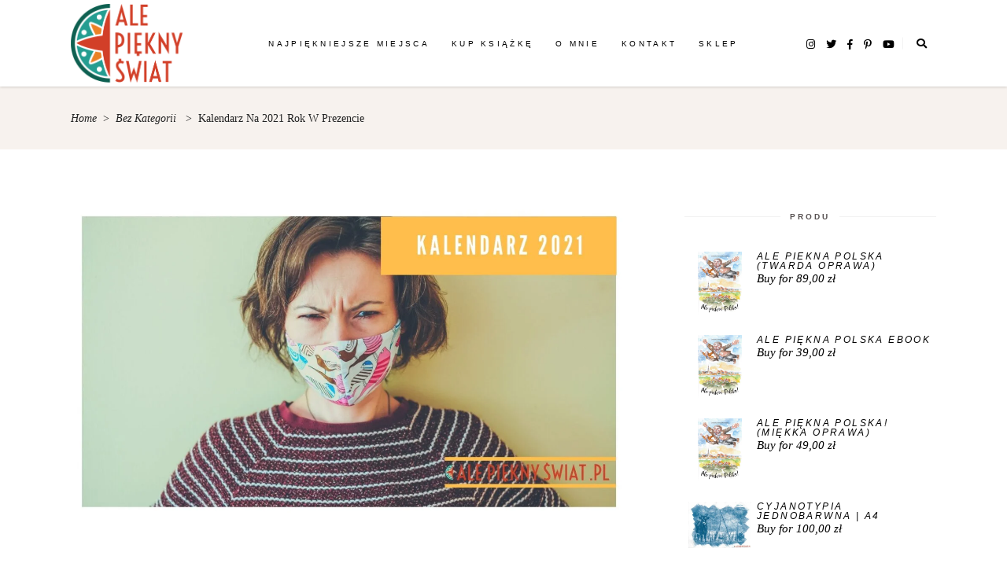

--- FILE ---
content_type: text/html; charset=UTF-8
request_url: https://alepieknyswiat.pl/2020/12/kalendarz-na-2021-rok/
body_size: 33902
content:
<!DOCTYPE html><html lang="pl-PL"><head><script data-no-optimize="1">var litespeed_docref=sessionStorage.getItem("litespeed_docref");litespeed_docref&&(Object.defineProperty(document,"referrer",{get:function(){return litespeed_docref}}),sessionStorage.removeItem("litespeed_docref"));</script> <meta property="og:url" content="https://alepieknyswiat.pl/2020/12/kalendarz-na-2021-rok/"/><meta property="og:type" content="article"/><meta property="og:title" content="Kalendarz na 2021 rok w prezencie"/><meta property="og:description" content="Przeczytasz tu opowieści z podróży po najpiękniejszych miejscach na świecie"/><meta property="og:image" content="https://alepieknyswiat.pl/wp-content/uploads/2020/12/1.jpg"/><meta charset="UTF-8"/><style id="litespeed-ccss">body:after{content:url(/wp-content/plugins/instagram-feed/img/sbi-sprite.png);display:none}ul{box-sizing:border-box}:root{--wp--preset--font-size--normal:16px;--wp--preset--font-size--huge:42px}body{--wp--preset--color--black:#000;--wp--preset--color--cyan-bluish-gray:#abb8c3;--wp--preset--color--white:#fff;--wp--preset--color--pale-pink:#f78da7;--wp--preset--color--vivid-red:#cf2e2e;--wp--preset--color--luminous-vivid-orange:#ff6900;--wp--preset--color--luminous-vivid-amber:#fcb900;--wp--preset--color--light-green-cyan:#7bdcb5;--wp--preset--color--vivid-green-cyan:#00d084;--wp--preset--color--pale-cyan-blue:#8ed1fc;--wp--preset--color--vivid-cyan-blue:#0693e3;--wp--preset--color--vivid-purple:#9b51e0;--wp--preset--gradient--vivid-cyan-blue-to-vivid-purple:linear-gradient(135deg,rgba(6,147,227,1) 0%,#9b51e0 100%);--wp--preset--gradient--light-green-cyan-to-vivid-green-cyan:linear-gradient(135deg,#7adcb4 0%,#00d082 100%);--wp--preset--gradient--luminous-vivid-amber-to-luminous-vivid-orange:linear-gradient(135deg,rgba(252,185,0,1) 0%,rgba(255,105,0,1) 100%);--wp--preset--gradient--luminous-vivid-orange-to-vivid-red:linear-gradient(135deg,rgba(255,105,0,1) 0%,#cf2e2e 100%);--wp--preset--gradient--very-light-gray-to-cyan-bluish-gray:linear-gradient(135deg,#eee 0%,#a9b8c3 100%);--wp--preset--gradient--cool-to-warm-spectrum:linear-gradient(135deg,#4aeadc 0%,#9778d1 20%,#cf2aba 40%,#ee2c82 60%,#fb6962 80%,#fef84c 100%);--wp--preset--gradient--blush-light-purple:linear-gradient(135deg,#ffceec 0%,#9896f0 100%);--wp--preset--gradient--blush-bordeaux:linear-gradient(135deg,#fecda5 0%,#fe2d2d 50%,#6b003e 100%);--wp--preset--gradient--luminous-dusk:linear-gradient(135deg,#ffcb70 0%,#c751c0 50%,#4158d0 100%);--wp--preset--gradient--pale-ocean:linear-gradient(135deg,#fff5cb 0%,#b6e3d4 50%,#33a7b5 100%);--wp--preset--gradient--electric-grass:linear-gradient(135deg,#caf880 0%,#71ce7e 100%);--wp--preset--gradient--midnight:linear-gradient(135deg,#020381 0%,#2874fc 100%);--wp--preset--font-size--small:13px;--wp--preset--font-size--medium:20px;--wp--preset--font-size--large:36px;--wp--preset--font-size--x-large:42px;--wp--preset--spacing--20:.44rem;--wp--preset--spacing--30:.67rem;--wp--preset--spacing--40:1rem;--wp--preset--spacing--50:1.5rem;--wp--preset--spacing--60:2.25rem;--wp--preset--spacing--70:3.38rem;--wp--preset--spacing--80:5.06rem;--wp--preset--shadow--natural:6px 6px 9px rgba(0,0,0,.2);--wp--preset--shadow--deep:12px 12px 50px rgba(0,0,0,.4);--wp--preset--shadow--sharp:6px 6px 0px rgba(0,0,0,.2);--wp--preset--shadow--outlined:6px 6px 0px -3px rgba(255,255,255,1),6px 6px rgba(0,0,0,1);--wp--preset--shadow--crisp:6px 6px 0px rgba(0,0,0,1)}.state-fb-pop-up{position:fixed;left:-2000px;bottom:1px;margin:0;text-align:center;background-color:#fff;padding:0;height:auto;width:320px;border:1px solid #161616;overflow:visible;z-index:99999}.state-fb-pop-up img{max-width:100%}.state-fb-pop-up-close{position:absolute;z-index:999;top:10px;right:10px;height:32px;width:32px;-ms-filter:"alpha(opacity=85)";filter:alpha(opacity=85);opacity:.8}.state-fb-pop-up-close img{max-width:100%}@media screen and (max-width:450px){.state-fb-pop-up{width:320px}}input[type=text]{position:relative;width:100%;margin:0 0 25px;padding:9px 16px;font-size:12px;font-weight:400;line-height:calc(50px - (9px*2) - 2px);color:#959595;background-color:#fff;border:1px solid #c6c6c6;border-radius:0;outline:0;-webkit-appearance:none;-webkit-box-sizing:border-box;box-sizing:border-box;font-family:Montserrat,sans-serif;font-style:italic}input[type=text]::-webkit-input-placeholder{color:inherit}input:-moz-placeholder[type=text]{color:inherit;opacity:1}input[type=text]::-moz-placeholder{color:inherit;opacity:1}input:-ms-input-placeholder[type=text]{color:inherit}a,blockquote,body,div,form,h6,html,i,li,p,span,ul{background:0 0;border:0;margin:0;outline:0;padding:0;vertical-align:baseline}article,aside,header,nav{display:block}a img{border:none}img{height:auto;max-width:100%}.clearfix:after,.clearfix:before{content:" ";display:table}.clearfix:after{clear:both}html{overflow-y:scroll!important}body{font-family:Lora,serif;font-size:16px;font-weight:400;line-height:1.69em;color:#565050;background-color:#fff;overflow-x:hidden!important;-webkit-font-smoothing:antialiased}h6{color:#000;margin:20px 0;letter-spacing:.2em;text-transform:uppercase;font-family:Montserrat,sans-serif;color:#000}h3 a{color:inherit;font-family:inherit;font-size:inherit;font-weight:inherit;font-style:inherit;line-height:inherit;letter-spacing:inherit;text-transform:inherit}h6{font-size:10px;line-height:1.8em;font-weight:500}a,p a{color:#000;text-decoration:none}p{margin:10px 0}ul{list-style-position:inside;margin:15px 0}blockquote{position:relative;display:inline-block;width:100%;vertical-align:middle;margin:10px 0;padding:0;text-align:center;quotes:none;-webkit-box-sizing:border-box;box-sizing:border-box;font-family:Lora,serif;font-size:18px;line-height:26px;font-style:italic}blockquote>*{color:inherit;font-family:inherit;font-size:inherit;font-weight:inherit;font-style:inherit;line-height:inherit;letter-spacing:inherit;text-transform:inherit;margin:0}blockquote:after,blockquote:before{content:''}.text-align-center{text-align:center}.mkdf-wrapper{position:relative;left:0;z-index:1000}.mkdf-wrapper .mkdf-wrapper-inner{width:100%;overflow:hidden}.mkdf-content{position:relative;margin-top:0;background-color:#fff;z-index:100}.mkdf-container{position:relative;width:100%;padding:0;z-index:100}.mkdf-container:before{content:" ";display:table}.mkdf-container:after{clear:both;content:" ";display:table}.mkdf-container-inner{width:1100px;margin:0 auto;-webkit-box-sizing:border-box;box-sizing:border-box}.mkdf-content .mkdf-content-inner>.mkdf-container>.mkdf-container-inner{padding-top:70px;padding-bottom:40px}@media only screen and (min-width:1400px){.mkdf-grid-1300 .mkdf-container-inner,.mkdf-grid-1300 .mkdf-grid{width:1300px}}.mkdf-grid{margin:0 auto;width:1100px}.mkdf-vertical-align-containers{position:relative;width:100%;height:100%;padding:0 20px;-webkit-box-sizing:border-box;box-sizing:border-box}.mkdf-vertical-align-containers .mkdf-position-left{position:relative;height:100%;float:left;z-index:2}.mkdf-vertical-align-containers .mkdf-position-center{position:absolute;left:0;width:100%;height:100%;text-align:center;z-index:1}.mkdf-vertical-align-containers .mkdf-position-right{position:relative;height:100%;float:right;text-align:right;z-index:2}.mkdf-vertical-align-containers .mkdf-position-center-inner,.mkdf-vertical-align-containers .mkdf-position-left-inner,.mkdf-vertical-align-containers .mkdf-position-right-inner{display:inline-block;vertical-align:middle}.mkdf-vertical-align-containers .mkdf-position-center:before,.mkdf-vertical-align-containers .mkdf-position-left:before,.mkdf-vertical-align-containers .mkdf-position-right:before{content:"";height:100%;display:inline-block;vertical-align:middle;margin-right:0}.mkdf-grid-row{margin-left:-15px;margin-right:-15px}.mkdf-grid-row:after,.mkdf-grid-row:before{content:" ";display:table}.mkdf-grid-row:after{clear:both}.mkdf-grid-huge-gutter{margin-left:-35px;margin-right:-35px}.mkdf-grid-huge-gutter>div{padding-left:35px;padding-right:35px}.mkdf-grid-col-3{position:relative;float:left;width:25%;min-height:1px;padding-left:15px;padding-right:15px;-webkit-box-sizing:border-box;box-sizing:border-box}.mkdf-grid-col-3:after,.mkdf-grid-col-3:before{content:" ";display:table}.mkdf-grid-col-3:after{clear:both}@media only screen and (max-width:1024px){.mkdf-grid-col-3{width:100%;float:none}}.mkdf-grid-col-9{position:relative;float:left;width:75%;min-height:1px;padding-left:15px;padding-right:15px;-webkit-box-sizing:border-box;box-sizing:border-box}.mkdf-grid-col-9:after,.mkdf-grid-col-9:before{content:" ";display:table}.mkdf-grid-col-9:after{clear:both}@media only screen and (max-width:1024px){.mkdf-grid-col-9{width:100%;float:none}}input[type=text]{position:relative;width:100%;margin:0 0 25px;padding:9px 16px;font-size:12px;font-weight:400;line-height:calc(50px - (9px*2) - 2px);color:#959595;background-color:#fff;border:1px solid #c6c6c6;border-radius:0;outline:0;-webkit-appearance:none;-webkit-box-sizing:border-box;box-sizing:border-box;font-family:Montserrat,sans-serif;font-style:italic}input[type=text]::-webkit-input-placeholder{color:inherit}input:-moz-placeholder[type=text]{color:inherit;opacity:1}input[type=text]::-moz-placeholder{color:inherit;opacity:1}input:-ms-input-placeholder[type=text]{color:inherit}#mkdf-back-to-top{position:fixed;width:63px;right:37px;bottom:35px;margin:0;z-index:10000;opacity:0;visibility:hidden}#mkdf-back-to-top>span{position:relative;display:block;width:61px;height:61px;line-height:63px;border-radius:100%;font-size:43px;text-align:center;font-family:EpicRide,serif;color:#000;background-color:#fff;border:1px solid #fff;overflow:hidden}input[type=text]::-ms-clear{display:none}.mkdf-mobile-header .widget,.mkdf-page-header .widget{display:inline-block;vertical-align:middle;margin:0;position:relative}aside.mkdf-sidebar .widget{margin:0 0 37px;padding:0}aside.mkdf-sidebar .widget .mkdf-widget-title-holder{margin-bottom:9px}aside.mkdf-sidebar .widget .mkdf-widget-title-holder .mkdf-widget-title{color:inherit;margin-bottom:3px}aside.mkdf-sidebar .widget.mkdf-recent-post-widget .mkdf-widget-title-holder{margin-bottom:31px}aside.mkdf-sidebar{position:relative;z-index:11;margin:0 0 60px}aside.mkdf-sidebar .widget{color:#565050}@media only screen and (max-width:1024px){aside.mkdf-sidebar .widget{text-align:center}}aside.mkdf-sidebar .widget.widget_media_image .mkdf-widget-title-holder{margin-bottom:17px}aside.mkdf-sidebar .mkdf-widget-title-holder{text-align:center;position:relative;overflow:hidden}aside.mkdf-sidebar .mkdf-widget-title-holder .mkdf-widget-title-before{content:'';height:1px;width:100%;background-color:#f2f2f2;top:15px;position:absolute;left:0}aside.mkdf-sidebar .mkdf-widget-title-holder .mkdf-widget-title{display:inline-block;width:auto;margin:0 0 3px;background-color:#fff;padding:0 12px;z-index:90;position:relative;font-weight:600;letter-spacing:.3em}.mkdf-blog-holder{position:relative;display:inline-block;width:100%;vertical-align:middle;margin:0;clear:both;-webkit-box-sizing:border-box;box-sizing:border-box}.mkdf-blog-holder article{position:relative;display:inline-block;width:100%;vertical-align:middle;-webkit-box-sizing:border-box;box-sizing:border-box}.mkdf-blog-holder article .mkdf-post-content{position:relative;display:inline-block;width:100%;vertical-align:middle}.mkdf-blog-holder article .mkdf-post-image{position:relative;display:inline-block;vertical-align:middle;max-width:100%}.mkdf-blog-holder article .mkdf-post-image img{display:block}.mkdf-blog-holder.mkdf-blog-single article{margin:0 0 30px}.mkdf-blog-holder.mkdf-blog-single article .mkdf-post-heading{margin-bottom:41px}.mkdf-page-header{position:relative;display:inline-block;width:100%;vertical-align:middle;margin:0;padding:0;z-index:110;-webkit-box-sizing:border-box;box-sizing:border-box}.mkdf-page-header a img{display:block}.mkdf-page-header p{margin:0}.mkdf-page-header .mkdf-vertical-align-containers{padding:0 40px}.mkdf-page-header .mkdf-grid{height:100%}.mkdf-page-header .mkdf-grid .mkdf-vertical-align-containers{padding:0}.mkdf-page-header .mkdf-menu-area{position:relative;height:100px;background-color:#fff;-webkit-box-sizing:border-box;box-sizing:border-box}.mkdf-page-header .mkdf-menu-area .mkdf-logo-wrapper a{max-height:100px}.mkdf-page-header .mkdf-menu-area .widget{display:inline-block;vertical-align:middle;margin:0}.mkdf-menu-area-in-grid-border-disable .mkdf-page-header .mkdf-menu-area .mkdf-grid .mkdf-vertical-align-containers{border:none}.mkdf-dark-header .mkdf-page-header>div:not(.fixed):not(.mkdf-sticky-header) .mkdf-logo-wrapper .mkdf-dark-logo{opacity:1}.mkdf-dark-header .mkdf-page-header>div:not(.fixed):not(.mkdf-sticky-header) .mkdf-logo-wrapper .mkdf-light-logo,.mkdf-dark-header .mkdf-page-header>div:not(.fixed):not(.mkdf-sticky-header) .mkdf-logo-wrapper .mkdf-normal-logo{opacity:0}.mkdf-dark-header .mkdf-page-header>div:not(.fixed):not(.mkdf-sticky-header) .mkdf-menu-area{color:#000!important}.mkdf-dark-header .mkdf-page-header>div:not(.fixed):not(.mkdf-sticky-header) .mkdf-menu-area .widget{color:#000!important}.mkdf-dark-header .mkdf-page-header>div:not(.fixed):not(.mkdf-sticky-header) .mkdf-menu-area .widget a,.mkdf-dark-header .mkdf-page-header>div:not(.fixed):not(.mkdf-sticky-header) .mkdf-menu-area .widget i,.mkdf-dark-header .mkdf-page-header>div:not(.fixed):not(.mkdf-sticky-header) .mkdf-menu-area .widget p,.mkdf-dark-header .mkdf-page-header>div:not(.fixed):not(.mkdf-sticky-header) .mkdf-menu-area .widget span{color:#000!important}.mkdf-logo-wrapper{display:inline-block;vertical-align:middle;line-height:1}.mkdf-logo-wrapper a{position:relative;display:inline-block;vertical-align:top;max-width:100%}.mkdf-logo-wrapper a img{height:100%;width:auto}.mkdf-logo-wrapper a img.mkdf-normal-logo{opacity:1}.mkdf-logo-wrapper a img.mkdf-dark-logo{opacity:0;-webkit-transform:translateY(-100%);-ms-transform:translateY(-100%);transform:translateY(-100%)}.mkdf-logo-wrapper a img.mkdf-light-logo{opacity:0;-webkit-transform:translateY(-200%);-ms-transform:translateY(-200%);transform:translateY(-200%)}.mkdf-main-menu{position:relative;display:inline-block;width:100%;vertical-align:middle;height:100%;width:auto}.mkdf-main-menu ul{list-style:none outside none;margin:0;padding:0;text-align:left}.mkdf-main-menu ul li{position:relative;display:inline-block;float:left;padding:0;margin:0}.mkdf-main-menu ul li a{font-size:15px;line-height:24px;color:#575757;letter-spacing:.33em;font-family:Lora,serif}.mkdf-main-menu>ul{position:relative;display:inline-block;width:100%;vertical-align:middle;height:100%}.mkdf-main-menu>ul>li{position:relative;display:-webkit-box;display:-ms-flexbox;display:flex;-webkit-box-align:center;-ms-flex-align:center;align-items:center;height:100%}.mkdf-main-menu>ul>li>a{position:relative;display:inline-block;width:100%;vertical-align:top;padding:0 14px;color:#000;font-size:10px;font-weight:500;line-height:23px;-webkit-box-sizing:border-box;box-sizing:border-box;font-family:Montserrat,sans-serif;text-transform:uppercase}.mkdf-main-menu>ul>li>a>span.item_outer{position:relative;display:block}.mkdf-main-menu>ul>li>a>span.item_outer .item_text{position:relative;display:inline-block;vertical-align:top}.mkdf-dark-header .mkdf-page-header>div:not(.mkdf-sticky-header):not(.fixed) .mkdf-main-menu>ul>li>a{color:#000}.mkdf-header-standard .mkdf-menu-area.mkdf-menu-center .mkdf-vertical-align-containers .mkdf-position-center-inner{height:100%}.mkdf-header-standard .mkdf-menu-area.mkdf-menu-center .mkdf-vertical-align-containers .mkdf-position-right:before{display:none}.mkdf-header-standard .mkdf-menu-area.mkdf-menu-center .mkdf-vertical-align-containers .mkdf-position-right-inner{display:-webkit-flex;-webkit-align-items:center;display:-webkit-box;display:-ms-flexbox;display:flex;-webkit-box-align:center;-ms-flex-align:center;align-items:center;height:100%}.mkdf-mobile-header{position:relative;display:none;z-index:110}.mkdf-mobile-header .mkdf-mobile-header-inner{position:relative;height:70px;background-color:#fff;border-bottom:1px solid #f2f2f2;-webkit-box-sizing:border-box;box-sizing:border-box}.mkdf-mobile-header .mkdf-mobile-header-inner .mkdf-mobile-header-holder{position:relative;z-index:2;height:100%}.mkdf-mobile-header .mkdf-grid{height:100%;width:100%;padding:7px 0;-webkit-box-sizing:border-box;box-sizing:border-box}.mkdf-mobile-header .mkdf-vertical-align-containers .mkdf-position-right{max-width:80%}.mkdf-mobile-header .mkdf-mobile-logo-wrapper a{display:block}.mkdf-mobile-header .mkdf-mobile-logo-wrapper img{display:block;height:100%;width:auto}.mkdf-mobile-header .mkdf-mobile-menu-opener{position:relative;display:inline-block;vertical-align:middle;z-index:2}.mkdf-mobile-header .mkdf-mobile-menu-opener a{display:table;height:100%}.mkdf-mobile-header .mkdf-mobile-menu-opener a>*{position:relative;display:table-cell;vertical-align:middle;line-height:1em}.mkdf-mobile-header .mkdf-mobile-menu-opener.mkdf-mobile-menu-opener-icon-pack .mkdf-mobile-menu-icon{font-size:20px}.mkdf-mobile-header .mkdf-mobile-menu-opener.mkdf-mobile-menu-opener-icon-pack .mkdf-mobile-menu-icon *{display:block;line-height:inherit}.mkdf-mobile-header .mkdf-mobile-menu-opener.mkdf-mobile-menu-opener-icon-pack .mkdf-mobile-menu-icon :before{display:block;line-height:inherit}.mkdf-mobile-header .mkdf-mobile-side-area{background-color:#fff;height:100vh;min-height:100vh;overflow:hidden;padding:56px 51px 80px 75px;-webkit-box-sizing:border-box;box-sizing:border-box;position:fixed;top:0;right:0;width:420px;max-width:100%;z-index:9999;-webkit-backface-visibility:hidden;-webkit-transform:translate3d(170%,0,0);transform:translate3d(170%,0,0)}.mkdf-mobile-header .mkdf-mobile-side-area .mkdf-mobile-side-area-inner{height:calc(100vh - 136px);min-height:calc(100vh - 136px);overflow:hidden}.mkdf-mobile-header .mkdf-mobile-side-area .mkdf-mobile-widget-area{position:absolute;bottom:0;left:0;width:100%;display:block;height:60px;-webkit-box-sizing:border-box;box-sizing:border-box}.mkdf-mobile-header .mkdf-mobile-side-area .mkdf-mobile-widget-area>*{-webkit-box-sizing:border-box;box-sizing:border-box;float:left;height:60px;margin:0;text-align:center;line-height:60px;display:inline-block;vertical-align:middle;font-size:24px}.mkdf-mobile-header .mkdf-mobile-side-area .mkdf-mobile-widget-area .mkdf-mobile-widget-area-inner{position:relative;width:100%}.mkdf-mobile-header .mkdf-mobile-side-area .mkdf-mobile-widget-area .mkdf-mobile-widget-area-inner>div{display:inline-block}.mkdf-mobile-header .mkdf-mobile-side-area .mkdf-close-mobile-side-area-holder{display:block;position:absolute;top:19px;right:21px;z-index:1000}.mkdf-mobile-header .mkdf-mobile-side-area .mkdf-close-mobile-side-area-holder i{color:#f7775e;font-size:22px}.mkdf-mobile-header .mkdf-mobile-nav{opacity:0;-webkit-transform:translateX(50px);-ms-transform:translateX(50px);transform:translateX(50px)}.mkdf-mobile-header .mkdf-mobile-nav ul{padding:0;margin:0;list-style-type:none}.mkdf-mobile-header .mkdf-mobile-nav ul li{position:relative;padding:0;margin:0;-webkit-transform:translateZ(0)}.mkdf-mobile-header .mkdf-mobile-nav ul li a{position:relative;display:block;padding:5px 0;margin:0;font-size:15px;line-height:35px;color:#565050;text-transform:uppercase;font-weight:500;font-family:Montserrat,sans-serif;letter-spacing:.23em}.mkdf-mobile-header .mkdf-mobile-nav>.mkdf-grid>ul>li:last-child>a{border-bottom:none}.mkdf-search-opener{position:relative;display:inline-block;vertical-align:middle;font-size:15px;line-height:1;margin:0 12px}.mkdf-search-opener:before{content:'';height:15px;width:2px;background:#c9c9c9;position:absolute;left:-14px;top:50%;-webkit-transform:translateY(-50%);-ms-transform:translateY(-50%);transform:translateY(-50%)}.mkdf-search-opener .mkdf-search-opener-wrapper{display:block}.mkdf-search-opener .mkdf-search-opener-wrapper>*{position:relative;display:inline-block;vertical-align:middle;line-height:1.1em}.mkdf-dark-header .mkdf-page-header>div:not(.mkdf-sticky-header):not(.fixed) .mkdf-search-opener{color:#000!important}.mkdf-search-opener-holder{position:relative;display:-webkit-inline-box;display:-ms-inline-flexbox;display:inline-flex;-webkit-box-pack:end;-ms-flex-pack:end;justify-content:flex-end;-webkit-box-align:center;-ms-flex-align:center;align-items:center;width:43px}.mkdf-search-opener-holder:before{content:'';height:15px;width:1px;background-color:#f2f2f2;left:0;top:50%;position:absolute;-webkit-transform:translateY(-50%);-ms-transform:translateY(-50%);transform:translateY(-50%)}.mkdf-search-opener-holder .mkdf-search-opener{z-index:15;text-align:center}.mkdf-search-opener-holder .mkdf-search-opener span{width:100%}.mkdf-search-opener-holder .mkdf-search-opener:before{display:none}.mkdf-search-opener-holder .mkdf-on-side-search-form{position:relative;right:0;width:0;opacity:0;display:inline-block}.mkdf-search-opener-holder .mkdf-on-side-search-form .mkdf-field-holder input[type=text]{margin-bottom:0;border-bottom:0;padding:0 0 0 7px;line-height:43px;font-family:Lora,serif;font-weight:400;color:#888;border:none;font-size:14px;background-color:transparent}.mkdf-search-opener-holder .mkdf-on-side-search-form button{position:absolute;width:40px;float:left;color:#000;font-size:20px;background-color:transparent;border:none;outline:0;z-index:10;display:none}.mkdf-search-opener-holder .mkdf-on-side-search-form button .mkdf-onside-btn-icon{display:block;width:20px;height:20px;background-color:transparent}.mkdf-title-holder{position:relative;display:inline-block;width:100%;vertical-align:middle;height:240px;background-color:#f6f6f6;background-position:center 0;background-repeat:no-repeat;z-index:101}.mkdf-title-holder .mkdf-title-wrapper{position:relative;display:table;table-layout:fixed;height:100%;width:100%}.mkdf-title-holder .mkdf-title-inner{position:relative;display:table-cell;height:100%;width:100%;vertical-align:middle}.mkdf-title-holder.mkdf-breadcrumbs-type .mkdf-breadcrumbs{position:relative;display:inline-block;width:100%;vertical-align:middle;color:#565050}.mkdf-title-holder.mkdf-breadcrumbs-type .mkdf-breadcrumbs a,.mkdf-title-holder.mkdf-breadcrumbs-type .mkdf-breadcrumbs span{position:relative;display:inline-block;vertical-align:middle;color:inherit}.widget.mkdf-separator-widget{margin:0!important}.mkdf-social-icon-widget-holder{position:relative;display:inline-block;vertical-align:middle;margin:0;line-height:1.1em}.mkdf-social-icon-widget-holder .mkdf-social-icon-widget{color:inherit;line-height:inherit;font-size:inherit;font-style:inherit;font-weight:inherit;letter-spacing:inherit}.mkdf-social-icons-group-widget .mkdf-social-icon-widget-holder{display:inline-block;vertical-align:middle;margin:0 10px 0 0;text-align:center}.mkdf-widget-sticky-sidebar{position:relative;width:100%;height:0;margin:0!important;padding:0!important;border:none!important;background:0 0!important}.mkdf-icon-shortcode{position:relative;display:inline-block;vertical-align:middle;line-height:1em}.mkdf-icon-shortcode .mkdf-icon-element{display:block;line-height:inherit}.mkdf-icon-shortcode .mkdf-icon-element:before{display:block;line-height:inherit}.mkdf-separator-holder{position:relative;height:auto;font-size:0;line-height:1em}.mkdf-separator-holder.mkdf-separator-center{text-align:center}.mkdf-separator{position:relative;display:inline-block;vertical-align:middle;border-bottom:1px solid #ebebeb;margin:10px 0}html{height:100%;overflow-x:hidden}[class*=" dripicons-"]:before{font-family:"dripicons-v2"!important;font-style:normal!important;font-weight:400!important;font-variant:normal!important;text-transform:none!important;speak:none;line-height:1;-webkit-font-smoothing:antialiased;-moz-osx-font-smoothing:grayscale}.dripicons-cross:before{content:""}.fa,.fab{-moz-osx-font-smoothing:grayscale;-webkit-font-smoothing:antialiased;display:inline-block;font-style:normal;font-variant:normal;text-rendering:auto;line-height:1}.fa-bars:before{content:"\f0c9"}.fa-facebook:before{content:"\f09a"}.fa-facebook-f:before{content:"\f39e"}.fa-instagram:before{content:"\f16d"}.fa-pinterest-p:before{content:"\f231"}.fa-search:before{content:"\f002"}.fa-twitter:before{content:"\f099"}.fa-youtube:before{content:"\f167"}.fa-youtube-square:before{content:"\f431"}.fab{font-family:Font Awesome\ 5 Brands}.fa{font-family:Font Awesome\ 5 Free}.fa{font-weight:900}.mkdf-mobile-header .mkdf-mobile-side-area .mkdf-close-mobile-side-area-holder i{color:#0f6152}h6{color:#959595}p{font-family:Montserrat;font-size:16px;line-height:27px;font-style:normal;font-weight:400;text-transform:none}a,p a{color:#d33;font-style:italic;font-weight:400;text-decoration:none}.mkdf-page-header .mkdf-menu-area{height:110px!important;box-shadow:0px 1px 3px rgba(0,0,0,.15)}.mkdf-main-menu>ul>li>a{font-style:normal}.mkdf-search-opener{font-size:13px}.mkdf-title-holder .mkdf-title-wrapper .mkdf-breadcrumbs{color:#232323;font-family:Lora;font-size:14px;font-style:normal;font-weight:500;letter-spacing:0px;text-transform:capitalize}@media only screen and (max-width:1024px){body:not(.mkdf-content-is-behind-header):not(.error404) .mkdf-content{margin-top:0!important}}@media only screen and (max-width:480px){h6{word-wrap:break-word}}@media only screen and (max-width:1200px){.mkdf-container-inner,.mkdf-grid{width:950px}}@media only screen and (max-width:1024px){.mkdf-container-inner,.mkdf-grid{width:768px}}@media only screen and (max-width:768px){.mkdf-container-inner,.mkdf-grid{width:600px}}@media only screen and (max-width:680px){.mkdf-container-inner,.mkdf-grid{width:420px}}@media only screen and (max-width:480px){.mkdf-container-inner,.mkdf-grid{width:300px}}@media only screen and (max-width:320px){.mkdf-container-inner,.mkdf-grid{width:90%}}@media only screen and (max-width:1024px){.mkdf-page-header{display:none}}@media only screen and (max-width:1024px){.mkdf-mobile-header{display:block}}@media only screen and (max-width:1024px){.mkdf-title-holder.mkdf-title-va-header-bottom{height:auto!important}.mkdf-title-holder.mkdf-title-va-header-bottom .mkdf-title-wrapper{padding-top:0!important}}.mkdf-mobile-header .mkdf-mobile-side-area .mkdf-mobile-widget-area{padding:0 51px 0 75px}.mkdf-mobile-widget-area-inner{display:flex!important;width:100%;align-items:center;justify-content:space-between}.mkdf-mobile-header .mkdf-mobile-side-area .mkdf-mobile-widget-area .mkdf-mobile-widget-area-inner>div{display:inherit}.mkdf-mobile-widget-area{height:100px!important}</style><link rel="preload" data-asynced="1" data-optimized="2" as="style" onload="this.onload=null;this.rel='stylesheet'" href="https://alepieknyswiat.pl/wp-content/litespeed/ucss/84f0ceee76a2f5ec5841a0b2a119c181.css?ver=6f649" /><script data-optimized="1" type="litespeed/javascript" data-src="https://alepieknyswiat.pl/wp-content/plugins/litespeed-cache/assets/js/css_async.min.js"></script> <link rel="profile" href="http://gmpg.org/xfn/11"/><link rel="pingback" href="https://alepieknyswiat.pl/xmlrpc.php"><meta name="viewport" content="width=device-width,initial-scale=1,user-scalable=yes"><meta name='robots' content='index, follow, max-image-preview:large, max-snippet:-1, max-video-preview:-1' /> <script data-cfasync="false" data-pagespeed-no-defer>var gtm4wp_datalayer_name = "dataLayer";
	var dataLayer = dataLayer || [];
	const gtm4wp_use_sku_instead = false;
	const gtm4wp_currency = 'PLN';
	const gtm4wp_product_per_impression = 10;
	const gtm4wp_clear_ecommerce = false;

	const gtm4wp_scrollerscript_debugmode         = false;
	const gtm4wp_scrollerscript_callbacktime      = 100;
	const gtm4wp_scrollerscript_readerlocation    = 150;
	const gtm4wp_scrollerscript_contentelementid  = "content";
	const gtm4wp_scrollerscript_scannertime       = 60;</script> <title>Kalendarz na 2021 rok w prezencie - Ale Piękny Świat</title><meta name="description" content="Mam dla Ciebie prezent - kalendarz na 2021 rok, a w nim fotografie z najpiękniejszych miejsc, jakie odwiedziłam podczas moich podróży." /><link rel="canonical" href="https://alepieknyswiat.pl/2020/12/kalendarz-na-2021-rok/" /><meta property="og:locale" content="pl_PL" /><meta property="og:type" content="article" /><meta property="og:title" content="Kalendarz na 2021 rok w prezencie - Ale Piękny Świat" /><meta property="og:description" content="Mam dla Ciebie prezent - kalendarz na 2021 rok, a w nim fotografie z najpiękniejszych miejsc, jakie odwiedziłam podczas moich podróży." /><meta property="og:url" content="https://alepieknyswiat.pl/2020/12/kalendarz-na-2021-rok/" /><meta property="og:site_name" content="Ale Piękny Świat - blog podróżniczy Doroty Bronikowskiej" /><meta property="article:publisher" content="https://www.facebook.com/aleswiatjestpiekny/" /><meta property="article:author" content="https://www.facebook.com/aleswiatjestpiekny/" /><meta property="article:published_time" content="2020-12-17T18:59:09+00:00" /><meta property="article:modified_time" content="2023-11-02T09:50:00+00:00" /><meta property="og:image" content="https://alepieknyswiat.pl/wp-content/uploads/2020/12/1.jpg" /><meta property="og:image:width" content="1920" /><meta property="og:image:height" content="1080" /><meta property="og:image:type" content="image/jpeg" /><meta name="author" content="Dorota Bronikowska" /><meta name="twitter:card" content="summary_large_image" /><meta name="twitter:label1" content="Napisane przez" /><meta name="twitter:data1" content="Dorota Bronikowska" /><meta name="twitter:label2" content="Szacowany czas czytania" /><meta name="twitter:data2" content="4 minuty" /> <script type="application/ld+json" class="yoast-schema-graph">{"@context":"https://schema.org","@graph":[{"@type":"Article","@id":"https://alepieknyswiat.pl/2020/12/kalendarz-na-2021-rok/#article","isPartOf":{"@id":"https://alepieknyswiat.pl/2020/12/kalendarz-na-2021-rok/"},"author":{"name":"Dorota Bronikowska","@id":"https://alepieknyswiat.pl/#/schema/person/ff554723008ebbca1c3ad529cd61dac2"},"headline":"Kalendarz na 2021 rok w prezencie","datePublished":"2020-12-17T18:59:09+00:00","dateModified":"2023-11-02T09:50:00+00:00","mainEntityOfPage":{"@id":"https://alepieknyswiat.pl/2020/12/kalendarz-na-2021-rok/"},"wordCount":515,"commentCount":0,"publisher":{"@id":"https://alepieknyswiat.pl/#/schema/person/ff554723008ebbca1c3ad529cd61dac2"},"image":{"@id":"https://alepieknyswiat.pl/2020/12/kalendarz-na-2021-rok/#primaryimage"},"thumbnailUrl":"https://alepieknyswiat.pl/wp-content/uploads/2020/12/1.jpg","keywords":["Życzenia"],"inLanguage":"pl-PL","potentialAction":[{"@type":"CommentAction","name":"Comment","target":["https://alepieknyswiat.pl/2020/12/kalendarz-na-2021-rok/#respond"]}]},{"@type":"WebPage","@id":"https://alepieknyswiat.pl/2020/12/kalendarz-na-2021-rok/","url":"https://alepieknyswiat.pl/2020/12/kalendarz-na-2021-rok/","name":"Kalendarz na 2021 rok w prezencie - Ale Piękny Świat","isPartOf":{"@id":"https://alepieknyswiat.pl/#website"},"primaryImageOfPage":{"@id":"https://alepieknyswiat.pl/2020/12/kalendarz-na-2021-rok/#primaryimage"},"image":{"@id":"https://alepieknyswiat.pl/2020/12/kalendarz-na-2021-rok/#primaryimage"},"thumbnailUrl":"https://alepieknyswiat.pl/wp-content/uploads/2020/12/1.jpg","datePublished":"2020-12-17T18:59:09+00:00","dateModified":"2023-11-02T09:50:00+00:00","description":"Mam dla Ciebie prezent - kalendarz na 2021 rok, a w nim fotografie z najpiękniejszych miejsc, jakie odwiedziłam podczas moich podróży.","breadcrumb":{"@id":"https://alepieknyswiat.pl/2020/12/kalendarz-na-2021-rok/#breadcrumb"},"inLanguage":"pl-PL","potentialAction":[{"@type":"ReadAction","target":["https://alepieknyswiat.pl/2020/12/kalendarz-na-2021-rok/"]}]},{"@type":"ImageObject","inLanguage":"pl-PL","@id":"https://alepieknyswiat.pl/2020/12/kalendarz-na-2021-rok/#primaryimage","url":"https://alepieknyswiat.pl/wp-content/uploads/2020/12/1.jpg","contentUrl":"https://alepieknyswiat.pl/wp-content/uploads/2020/12/1.jpg","width":1920,"height":1080},{"@type":"BreadcrumbList","@id":"https://alepieknyswiat.pl/2020/12/kalendarz-na-2021-rok/#breadcrumb","itemListElement":[{"@type":"ListItem","position":1,"name":"Strona główna","item":"https://alepieknyswiat.pl/"},{"@type":"ListItem","position":2,"name":"Życzenia","item":"https://alepieknyswiat.pl/tag/zyczenia/"},{"@type":"ListItem","position":3,"name":"Kalendarz na 2021 rok w prezencie"}]},{"@type":"WebSite","@id":"https://alepieknyswiat.pl/#website","url":"https://alepieknyswiat.pl/","name":"Ale Piękny Świat - blog podróżniczy Doroty Bronikowskiej","description":"Przeczytasz tu opowieści z podróży po najpiękniejszych miejscach na świecie","publisher":{"@id":"https://alepieknyswiat.pl/#/schema/person/ff554723008ebbca1c3ad529cd61dac2"},"potentialAction":[{"@type":"SearchAction","target":{"@type":"EntryPoint","urlTemplate":"https://alepieknyswiat.pl/?s={search_term_string}"},"query-input":"required name=search_term_string"}],"inLanguage":"pl-PL"},{"@type":["Person","Organization"],"@id":"https://alepieknyswiat.pl/#/schema/person/ff554723008ebbca1c3ad529cd61dac2","name":"Dorota Bronikowska","image":{"@type":"ImageObject","inLanguage":"pl-PL","@id":"https://alepieknyswiat.pl/#/schema/person/image/","url":"https://alepieknyswiat.pl/wp-content/uploads/2020/01/DD036_resize.jpg","contentUrl":"https://alepieknyswiat.pl/wp-content/uploads/2020/01/DD036_resize.jpg","width":582,"height":874,"caption":"Dorota Bronikowska"},"logo":{"@id":"https://alepieknyswiat.pl/#/schema/person/image/"},"description":"Jestem włóczykijem, dziennikarką i antropologiem kultury. Na blogu dzielę się z Tobą wspomnieniami z moich przeważnie samotnych podróży pieszo i na bambusowym rowerze. Znajdziesz tu opowieści o ludziach, miejscach, zwyczajach, sztuce oraz praktyczne informacje.","sameAs":["http://www.alepieknyswiat.pl","https://www.facebook.com/aleswiatjestpiekny/","https://www.instagram.com/alepieknyswiat.pl/","https://www.linkedin.com/in/dorota-chojnowska-292a158b/","https://pl.pinterest.com/dchojnowska/","https://www.youtube.com/channel/UC8-C_m0MvZHLSCnAMtY8mLA"],"url":"https://alepieknyswiat.pl/author/dorota-chojnowska/"}]}</script> <link rel='dns-prefetch' href='//fonts.googleapis.com' /><link rel="alternate" type="application/rss+xml" title="Ale Piękny Świat - blog podróżniczy Doroty Bronikowskiej &raquo; Kanał z wpisami" href="https://alepieknyswiat.pl/feed/" /><link rel="alternate" type="application/rss+xml" title="Ale Piękny Świat - blog podróżniczy Doroty Bronikowskiej &raquo; Kanał z komentarzami" href="https://alepieknyswiat.pl/comments/feed/" /><link rel="alternate" type="application/rss+xml" title="Ale Piękny Świat - blog podróżniczy Doroty Bronikowskiej &raquo; Kalendarz na 2021 rok w prezencie Kanał z komentarzami" href="https://alepieknyswiat.pl/2020/12/kalendarz-na-2021-rok/feed/" /><style id='classic-theme-styles-inline-css' type='text/css'>/*! This file is auto-generated */
.wp-block-button__link{color:#fff;background-color:#32373c;border-radius:9999px;box-shadow:none;text-decoration:none;padding:calc(.667em + 2px) calc(1.333em + 2px);font-size:1.125em}.wp-block-file__button{background:#32373c;color:#fff;text-decoration:none}</style><style id='global-styles-inline-css' type='text/css'>body{--wp--preset--color--black: #000000;--wp--preset--color--cyan-bluish-gray: #abb8c3;--wp--preset--color--white: #ffffff;--wp--preset--color--pale-pink: #f78da7;--wp--preset--color--vivid-red: #cf2e2e;--wp--preset--color--luminous-vivid-orange: #ff6900;--wp--preset--color--luminous-vivid-amber: #fcb900;--wp--preset--color--light-green-cyan: #7bdcb5;--wp--preset--color--vivid-green-cyan: #00d084;--wp--preset--color--pale-cyan-blue: #8ed1fc;--wp--preset--color--vivid-cyan-blue: #0693e3;--wp--preset--color--vivid-purple: #9b51e0;--wp--preset--gradient--vivid-cyan-blue-to-vivid-purple: linear-gradient(135deg,rgba(6,147,227,1) 0%,rgb(155,81,224) 100%);--wp--preset--gradient--light-green-cyan-to-vivid-green-cyan: linear-gradient(135deg,rgb(122,220,180) 0%,rgb(0,208,130) 100%);--wp--preset--gradient--luminous-vivid-amber-to-luminous-vivid-orange: linear-gradient(135deg,rgba(252,185,0,1) 0%,rgba(255,105,0,1) 100%);--wp--preset--gradient--luminous-vivid-orange-to-vivid-red: linear-gradient(135deg,rgba(255,105,0,1) 0%,rgb(207,46,46) 100%);--wp--preset--gradient--very-light-gray-to-cyan-bluish-gray: linear-gradient(135deg,rgb(238,238,238) 0%,rgb(169,184,195) 100%);--wp--preset--gradient--cool-to-warm-spectrum: linear-gradient(135deg,rgb(74,234,220) 0%,rgb(151,120,209) 20%,rgb(207,42,186) 40%,rgb(238,44,130) 60%,rgb(251,105,98) 80%,rgb(254,248,76) 100%);--wp--preset--gradient--blush-light-purple: linear-gradient(135deg,rgb(255,206,236) 0%,rgb(152,150,240) 100%);--wp--preset--gradient--blush-bordeaux: linear-gradient(135deg,rgb(254,205,165) 0%,rgb(254,45,45) 50%,rgb(107,0,62) 100%);--wp--preset--gradient--luminous-dusk: linear-gradient(135deg,rgb(255,203,112) 0%,rgb(199,81,192) 50%,rgb(65,88,208) 100%);--wp--preset--gradient--pale-ocean: linear-gradient(135deg,rgb(255,245,203) 0%,rgb(182,227,212) 50%,rgb(51,167,181) 100%);--wp--preset--gradient--electric-grass: linear-gradient(135deg,rgb(202,248,128) 0%,rgb(113,206,126) 100%);--wp--preset--gradient--midnight: linear-gradient(135deg,rgb(2,3,129) 0%,rgb(40,116,252) 100%);--wp--preset--font-size--small: 13px;--wp--preset--font-size--medium: 20px;--wp--preset--font-size--large: 36px;--wp--preset--font-size--x-large: 42px;--wp--preset--spacing--20: 0.44rem;--wp--preset--spacing--30: 0.67rem;--wp--preset--spacing--40: 1rem;--wp--preset--spacing--50: 1.5rem;--wp--preset--spacing--60: 2.25rem;--wp--preset--spacing--70: 3.38rem;--wp--preset--spacing--80: 5.06rem;--wp--preset--shadow--natural: 6px 6px 9px rgba(0, 0, 0, 0.2);--wp--preset--shadow--deep: 12px 12px 50px rgba(0, 0, 0, 0.4);--wp--preset--shadow--sharp: 6px 6px 0px rgba(0, 0, 0, 0.2);--wp--preset--shadow--outlined: 6px 6px 0px -3px rgba(255, 255, 255, 1), 6px 6px rgba(0, 0, 0, 1);--wp--preset--shadow--crisp: 6px 6px 0px rgba(0, 0, 0, 1);}:where(.is-layout-flex){gap: 0.5em;}:where(.is-layout-grid){gap: 0.5em;}body .is-layout-flow > .alignleft{float: left;margin-inline-start: 0;margin-inline-end: 2em;}body .is-layout-flow > .alignright{float: right;margin-inline-start: 2em;margin-inline-end: 0;}body .is-layout-flow > .aligncenter{margin-left: auto !important;margin-right: auto !important;}body .is-layout-constrained > .alignleft{float: left;margin-inline-start: 0;margin-inline-end: 2em;}body .is-layout-constrained > .alignright{float: right;margin-inline-start: 2em;margin-inline-end: 0;}body .is-layout-constrained > .aligncenter{margin-left: auto !important;margin-right: auto !important;}body .is-layout-constrained > :where(:not(.alignleft):not(.alignright):not(.alignfull)){max-width: var(--wp--style--global--content-size);margin-left: auto !important;margin-right: auto !important;}body .is-layout-constrained > .alignwide{max-width: var(--wp--style--global--wide-size);}body .is-layout-flex{display: flex;}body .is-layout-flex{flex-wrap: wrap;align-items: center;}body .is-layout-flex > *{margin: 0;}body .is-layout-grid{display: grid;}body .is-layout-grid > *{margin: 0;}:where(.wp-block-columns.is-layout-flex){gap: 2em;}:where(.wp-block-columns.is-layout-grid){gap: 2em;}:where(.wp-block-post-template.is-layout-flex){gap: 1.25em;}:where(.wp-block-post-template.is-layout-grid){gap: 1.25em;}.has-black-color{color: var(--wp--preset--color--black) !important;}.has-cyan-bluish-gray-color{color: var(--wp--preset--color--cyan-bluish-gray) !important;}.has-white-color{color: var(--wp--preset--color--white) !important;}.has-pale-pink-color{color: var(--wp--preset--color--pale-pink) !important;}.has-vivid-red-color{color: var(--wp--preset--color--vivid-red) !important;}.has-luminous-vivid-orange-color{color: var(--wp--preset--color--luminous-vivid-orange) !important;}.has-luminous-vivid-amber-color{color: var(--wp--preset--color--luminous-vivid-amber) !important;}.has-light-green-cyan-color{color: var(--wp--preset--color--light-green-cyan) !important;}.has-vivid-green-cyan-color{color: var(--wp--preset--color--vivid-green-cyan) !important;}.has-pale-cyan-blue-color{color: var(--wp--preset--color--pale-cyan-blue) !important;}.has-vivid-cyan-blue-color{color: var(--wp--preset--color--vivid-cyan-blue) !important;}.has-vivid-purple-color{color: var(--wp--preset--color--vivid-purple) !important;}.has-black-background-color{background-color: var(--wp--preset--color--black) !important;}.has-cyan-bluish-gray-background-color{background-color: var(--wp--preset--color--cyan-bluish-gray) !important;}.has-white-background-color{background-color: var(--wp--preset--color--white) !important;}.has-pale-pink-background-color{background-color: var(--wp--preset--color--pale-pink) !important;}.has-vivid-red-background-color{background-color: var(--wp--preset--color--vivid-red) !important;}.has-luminous-vivid-orange-background-color{background-color: var(--wp--preset--color--luminous-vivid-orange) !important;}.has-luminous-vivid-amber-background-color{background-color: var(--wp--preset--color--luminous-vivid-amber) !important;}.has-light-green-cyan-background-color{background-color: var(--wp--preset--color--light-green-cyan) !important;}.has-vivid-green-cyan-background-color{background-color: var(--wp--preset--color--vivid-green-cyan) !important;}.has-pale-cyan-blue-background-color{background-color: var(--wp--preset--color--pale-cyan-blue) !important;}.has-vivid-cyan-blue-background-color{background-color: var(--wp--preset--color--vivid-cyan-blue) !important;}.has-vivid-purple-background-color{background-color: var(--wp--preset--color--vivid-purple) !important;}.has-black-border-color{border-color: var(--wp--preset--color--black) !important;}.has-cyan-bluish-gray-border-color{border-color: var(--wp--preset--color--cyan-bluish-gray) !important;}.has-white-border-color{border-color: var(--wp--preset--color--white) !important;}.has-pale-pink-border-color{border-color: var(--wp--preset--color--pale-pink) !important;}.has-vivid-red-border-color{border-color: var(--wp--preset--color--vivid-red) !important;}.has-luminous-vivid-orange-border-color{border-color: var(--wp--preset--color--luminous-vivid-orange) !important;}.has-luminous-vivid-amber-border-color{border-color: var(--wp--preset--color--luminous-vivid-amber) !important;}.has-light-green-cyan-border-color{border-color: var(--wp--preset--color--light-green-cyan) !important;}.has-vivid-green-cyan-border-color{border-color: var(--wp--preset--color--vivid-green-cyan) !important;}.has-pale-cyan-blue-border-color{border-color: var(--wp--preset--color--pale-cyan-blue) !important;}.has-vivid-cyan-blue-border-color{border-color: var(--wp--preset--color--vivid-cyan-blue) !important;}.has-vivid-purple-border-color{border-color: var(--wp--preset--color--vivid-purple) !important;}.has-vivid-cyan-blue-to-vivid-purple-gradient-background{background: var(--wp--preset--gradient--vivid-cyan-blue-to-vivid-purple) !important;}.has-light-green-cyan-to-vivid-green-cyan-gradient-background{background: var(--wp--preset--gradient--light-green-cyan-to-vivid-green-cyan) !important;}.has-luminous-vivid-amber-to-luminous-vivid-orange-gradient-background{background: var(--wp--preset--gradient--luminous-vivid-amber-to-luminous-vivid-orange) !important;}.has-luminous-vivid-orange-to-vivid-red-gradient-background{background: var(--wp--preset--gradient--luminous-vivid-orange-to-vivid-red) !important;}.has-very-light-gray-to-cyan-bluish-gray-gradient-background{background: var(--wp--preset--gradient--very-light-gray-to-cyan-bluish-gray) !important;}.has-cool-to-warm-spectrum-gradient-background{background: var(--wp--preset--gradient--cool-to-warm-spectrum) !important;}.has-blush-light-purple-gradient-background{background: var(--wp--preset--gradient--blush-light-purple) !important;}.has-blush-bordeaux-gradient-background{background: var(--wp--preset--gradient--blush-bordeaux) !important;}.has-luminous-dusk-gradient-background{background: var(--wp--preset--gradient--luminous-dusk) !important;}.has-pale-ocean-gradient-background{background: var(--wp--preset--gradient--pale-ocean) !important;}.has-electric-grass-gradient-background{background: var(--wp--preset--gradient--electric-grass) !important;}.has-midnight-gradient-background{background: var(--wp--preset--gradient--midnight) !important;}.has-small-font-size{font-size: var(--wp--preset--font-size--small) !important;}.has-medium-font-size{font-size: var(--wp--preset--font-size--medium) !important;}.has-large-font-size{font-size: var(--wp--preset--font-size--large) !important;}.has-x-large-font-size{font-size: var(--wp--preset--font-size--x-large) !important;}
.wp-block-navigation a:where(:not(.wp-element-button)){color: inherit;}
:where(.wp-block-post-template.is-layout-flex){gap: 1.25em;}:where(.wp-block-post-template.is-layout-grid){gap: 1.25em;}
:where(.wp-block-columns.is-layout-flex){gap: 2em;}:where(.wp-block-columns.is-layout-grid){gap: 2em;}
.wp-block-pullquote{font-size: 1.5em;line-height: 1.6;}</style><style id='woocommerce-inline-inline-css' type='text/css'>.woocommerce form .form-row .required { visibility: visible; }</style> <script type="litespeed/javascript" data-src="https://alepieknyswiat.pl/wp-includes/js/jquery/jquery.min.js" id="jquery-core-js"></script> <script id="wc-add-to-cart-js-extra" type="litespeed/javascript">var wc_add_to_cart_params={"ajax_url":"\/wp-admin\/admin-ajax.php","wc_ajax_url":"\/?wc-ajax=%%endpoint%%","i18n_view_cart":"Zobacz koszyk","cart_url":"https:\/\/alepieknyswiat.pl\/koszyk\/","is_cart":"","cart_redirect_after_add":"yes"}</script> <script id="woocommerce-js-extra" type="litespeed/javascript">var woocommerce_params={"ajax_url":"\/wp-admin\/admin-ajax.php","wc_ajax_url":"\/?wc-ajax=%%endpoint%%"}</script> <script id="WCPAY_ASSETS-js-extra" type="litespeed/javascript">var wcpayAssets={"url":"https:\/\/alepieknyswiat.pl\/wp-content\/plugins\/woocommerce-payments\/dist\/"}</script> <script></script><link rel="https://api.w.org/" href="https://alepieknyswiat.pl/wp-json/" /><link rel="alternate" type="application/json" href="https://alepieknyswiat.pl/wp-json/wp/v2/posts/7620" /><link rel="EditURI" type="application/rsd+xml" title="RSD" href="https://alepieknyswiat.pl/xmlrpc.php?rsd" /><meta name="generator" content="WordPress 6.4.7" /><meta name="generator" content="WooCommerce 8.5.4" /><link rel='shortlink' href='https://alepieknyswiat.pl/?p=7620' /><link rel="alternate" type="application/json+oembed" href="https://alepieknyswiat.pl/wp-json/oembed/1.0/embed?url=https%3A%2F%2Falepieknyswiat.pl%2F2020%2F12%2Fkalendarz-na-2021-rok%2F" /><link rel="alternate" type="text/xml+oembed" href="https://alepieknyswiat.pl/wp-json/oembed/1.0/embed?url=https%3A%2F%2Falepieknyswiat.pl%2F2020%2F12%2Fkalendarz-na-2021-rok%2F&#038;format=xml" /> <script data-cfasync="false" data-pagespeed-no-defer>var dataLayer_content = {"pagePostType":"post","pagePostType2":"single-post","pageCategory":["bez-kategorii"],"pageAttributes":["zyczenia"],"browserName":"","browserVersion":"","browserEngineName":"","browserEngineVersion":"","deviceType":"bot","deviceManufacturer":"","deviceModel":"","customerTotalOrders":0,"customerTotalOrderValue":0,"customerFirstName":"","customerLastName":"","customerBillingFirstName":"","customerBillingLastName":"","customerBillingCompany":"","customerBillingAddress1":"","customerBillingAddress2":"","customerBillingCity":"","customerBillingState":"","customerBillingPostcode":"","customerBillingCountry":"","customerBillingEmail":"","customerBillingEmailHash":"","customerBillingPhone":"","customerShippingFirstName":"","customerShippingLastName":"","customerShippingCompany":"","customerShippingAddress1":"","customerShippingAddress2":"","customerShippingCity":"","customerShippingState":"","customerShippingPostcode":"","customerShippingCountry":"","cartContent":{"totals":{"applied_coupons":[],"discount_total":0,"subtotal":0,"total":0},"items":[]}};
	dataLayer.push( dataLayer_content );</script> <script data-cfasync="false">(function(w,d,s,l,i){w[l]=w[l]||[];w[l].push({'gtm.start':
new Date().getTime(),event:'gtm.js'});var f=d.getElementsByTagName(s)[0],
j=d.createElement(s),dl=l!='dataLayer'?'&l='+l:'';j.async=true;j.src=
'//www.googletagmanager.com/gtm.js?id='+i+dl;f.parentNode.insertBefore(j,f);
})(window,document,'script','dataLayer','GTM-WHWVK82B');</script> 	<noscript><style>.woocommerce-product-gallery{ opacity: 1 !important; }</style></noscript><meta name="generator" content="Powered by WPBakery Page Builder - drag and drop page builder for WordPress."/><link rel="icon" href="https://alepieknyswiat.pl/wp-content/uploads/2018/09/cropped-APS-1-1-32x32.png" sizes="32x32" /><link rel="icon" href="https://alepieknyswiat.pl/wp-content/uploads/2018/09/cropped-APS-1-1-192x192.png" sizes="192x192" /><link rel="apple-touch-icon" href="https://alepieknyswiat.pl/wp-content/uploads/2018/09/cropped-APS-1-1-180x180.png" /><meta name="msapplication-TileImage" content="https://alepieknyswiat.pl/wp-content/uploads/2018/09/cropped-APS-1-1-270x270.png" /><link rel="alternate" type="application/rss+xml" title="RSS" href="https://alepieknyswiat.pl/rsslatest.xml" /><style type="text/css" id="wp-custom-css">.mkdf-mobile-header .mkdf-mobile-side-area .mkdf-mobile-widget-area {
	padding: 0 51px 0 75px;
}
.mkdf-mobile-widget-area-inner {
	display: flex!important;
    width: 100%;
    align-items: center;
    justify-content: space-between;
}
.mkdf-mobile-header .mkdf-mobile-side-area .mkdf-mobile-widget-area .mkdf-mobile-widget-area-inner>div {
	    display: inherit;
}
.mkdf-mobile-widget-area {
	height:100px!important;
}

@media only screen and (max-width: 768px) {
	.mkdf-blog-holder.mkdf-blog-single article .mkdf-post-info-bottom .mkdf-post-info-bottom-left, .mkdf-blog-holder.mkdf-blog-single article .mkdf-post-info-bottom .mkdf-post-info-bottom-right,.single-destination-item .mkdf-destination-single-holder .mkdf-destination-info-bottom .mkdf-destination-info-bottom-left, .single-destination-item .mkdf-destination-single-holder .mkdf-destination-info-bottom .mkdf-destination-info-bottom-right {
		float: none!important;
		text-align: center!important;
	}
}
@media only screen and (max-width: 600px) {
	.mkdf-blog-single-navigation .mkdf-blog-single-nav-thumbnail,.mkdf-ps-navigation .mkdf-ps-next img, .mkdf-ps-navigation .mkdf-ps-prev img {
		display: none;
	}
	.mkdf-blog-single-navigation .mkdf-blog-single-nav-title {
		padding: 0 !important;
	}
	.mkdf-ps-navigation .mkdf-ps-prev a .mkdf-ps-nav-label,.mkdf-ps-navigation .mkdf-ps-next a .mkdf-ps-nav-label {
		margin: 0;
	}
}

.mkdf-blog-list-holder.mkdf-bl-minimal div.mkdf-post-info-category:last-of-type {
	margin-bottom: 27px;
}.page-template-coming-soon-page .mkdf-iwt .mkdf-iwt-text {
font-size: 18px;
}.page-id-610 .rev_slider .mkdf-btn{
padding: 14px 41px 15px;
font-weight: 500;
}.page-template-coming-soon-page .mkdf-image-with-text-holder .mkdf-iwt-text {
font-size: 8px;
text-transform: uppercase;
letter-spacing: .33em;
color: #959595;
font-family: Montserrat,sans-serif;
font-weight: 500;
margin-top: 0;
}


.page-template-coming-soon-page .mkdf-video-button-holder .mkdf-video-button-play-image img{
    height: 100px !important;
    width: 100px !important;
}

.page-template-coming-soon-page .mkdf-video-button-holder .mkdf-video-button-play-image img:nth-child(2){
    transform: translateX(-50%);
    -webkit-transform: translateX(-50%);
}

.page-template-coming-soon-page .mkdf-iwt .mkdf-iwt-text {
    font-size: 18px;
}

.page-template-coming-soon-page .mkdf-image-with-text-holder .mkdf-iwt-text {
    font-size: 8px;
    text-transform: uppercase;
    letter-spacing: .33em;
    color: #959595;
    font-family: Montserrat,sans-serif;
    font-weight: 500;
    margin-top: 0;
}


.page-template-coming-soon-page .mkdf-link-with-animation p {
    position: relative;
}
   
.page-template-coming-soon-page .mkdf-link-with-animation a {
    transition: all .2s ease;
}

.page-template-coming-soon-page .mkdf-link-with-animation a:before {
    content: '\25CF';
    position: absolute;
    left: -5px;
    color: #f7775e;
    opacity: 0;
    -webkit-transition: all .2s ease;
    -moz-transition: all .2s ease;
    transition: all .2s ease;
}

.page-template-coming-soon-page .mkdf-link-with-animation a:hover {
    color: #959595!important;
    padding-left: 13px;
}

.page-template-coming-soon-page .mkdf-link-with-animation a:hover:before {
    opacity: 1;
    -webkit-transition: all .2s ease;
    -moz-transition: all .2s ease;
    transition: all .2s ease;
    left: 0;
}

.page-template-coming-soon-page  .landing-image-to-move img {
    position: relative;
    left: -70px;
}

@media only screen and (min-width: 1025px) and (max-width: 1399px) {
    .page-template-coming-soon-page  .landing-image-to-move img {
    left: -30px;
}
}

.page-template-coming-soon-page  .landing-row-with-custom-bckgr {
    background-size: cover;
}

@media only screen and (max-width: 1025px) {
    .page-template-coming-soon-page  .landing-row-with-custom-bckgr {
        background-image: none!important;
    }
}

@media only screen and (min-width: 1025px) and (max-width: 1680px){
    .mkdf-landing-custom-font .elementor-widget-container{
        padding: 4% 0% 0% 0% !important;
    }

    section.mkdf-landing-homes-section{
        padding: 2% 4% 6% 4% !important;
    }

    .mkdf-landing-section-title .elementor-widget-container{
        padding: 0% 10% 0% 8.2% !important;
    }

    .mkdf-landing-text-section .elementor-widget-container{
        padding: 0% 12% 0% 8.2% !important;
    }

    .mkdf-landing-section-image .elementor-widget-container{
        padding: 0% 0% 0% 8.4% !important;
    }

    .mkdf-landing-section-image-plane .elementor-widget-container{
        margin: 0% !important;
    }

    .mkdf-landing-iwt-section .elementor-widget-container{
        padding: 0% 8% 0% 15.6% !important;
    }
}

@media only screen and (max-width: 1680px){
    .mkdf-landing-homes-section{
        background-position-y: 130px !important;
			background-size: cover;
    }
}</style><noscript><style>.wpb_animate_when_almost_visible { opacity: 1; }</style></noscript></head><body class="post-template-default single single-post postid-7620 single-format-standard wp-custom-logo theme-backpacktraveler backpacktraveler-core-1.7 woocommerce-no-js backpacktraveler-ver-2.7 mkdf-grid-1300 mkdf-empty-google-api mkdf-wide-dropdown-menu-content-in-grid mkdf-dark-header mkdf-fixed-on-scroll mkdf-dropdown-animate-height mkdf-header-standard mkdf-menu-area-in-grid-shadow-disable mkdf-menu-area-in-grid-border-disable mkdf-logo-area-border-disable mkdf-logo-area-in-grid-border-disable mkdf-header-vertical-shadow-disable mkdf-header-vertical-border-disable mkdf-woocommerce-columns-3 mkdf-woo-huge-space mkdf-woo-pl-info-below-image mkdf-woo-single-thumb-below-image mkdf-woo-single-has-pretty-photo mkdf-default-mobile-header mkdf-sticky-up-mobile-header mkdf-on-side-search wpb-js-composer js-comp-ver-7.9 vc_responsive" itemscope itemtype="http://schema.org/WebPage"><noscript><iframe data-lazyloaded="1" src="about:blank" data-litespeed-src="https://www.googletagmanager.com/ns.html?id=GTM-WHWVK82B" height="0" width="0" style="display:none;visibility:hidden" aria-hidden="true"></iframe></noscript><div class="mkdf-wrapper"><div class="mkdf-wrapper-inner"><header class="mkdf-page-header"><div class="mkdf-fixed-wrapper"><div class="mkdf-menu-area mkdf-menu-center"><div class="mkdf-grid"><div class="mkdf-vertical-align-containers"><div class="mkdf-position-left"><div class="mkdf-position-left-inner"><div class="mkdf-logo-wrapper">
<a itemprop="url" href="https://alepieknyswiat.pl/" style="height: 204px;">
<img data-lazyloaded="1" src="[data-uri]" itemprop="image" class="mkdf-normal-logo" data-src="https://alepieknyswiat.pl/wp-content/uploads/2018/11/APS-1.png" width="581" height="408"  alt="logo"/>
<img data-lazyloaded="1" src="[data-uri]" itemprop="image" class="mkdf-dark-logo" data-src="https://alepieknyswiat.pl/wp-content/uploads/2018/11/APS-1.png" width="581" height="408"  alt="dark logo"/>			<img data-lazyloaded="1" src="[data-uri]" itemprop="image" class="mkdf-light-logo" data-src="https://alepieknyswiat.pl/wp-content/uploads/2018/11/APS-1.png" width="581" height="408"  alt="light logo"/>		</a></div></div></div><div class="mkdf-position-center"><div class="mkdf-position-center-inner"><nav class="mkdf-main-menu mkdf-drop-down mkdf-default-nav"><ul id="menu-menu-glowne" class="clearfix"><li id="nav-menu-item-9969" class="menu-item menu-item-type-post_type menu-item-object-page  wide"><a href="https://alepieknyswiat.pl/najpiekniejsze-miejsca/" class=""><span class="item_outer"><span class="item_text">Najpiękniejsze miejsca</span></span></a></li><li id="nav-menu-item-16493" class="menu-item menu-item-type-post_type menu-item-object-product  narrow"><a href="https://alepieknyswiat.pl/produkt/ale-piekna-polska/" class=""><span class="item_outer"><span class="item_text">Kup książkę</span></span></a></li><li id="nav-menu-item-9597" class="menu-item menu-item-type-post_type menu-item-object-page  narrow"><a href="https://alepieknyswiat.pl/o-mnie-2/" class=""><span class="item_outer"><span class="item_text">O mnie</span></span></a></li><li id="nav-menu-item-9598" class="menu-item menu-item-type-post_type menu-item-object-page  narrow"><a href="https://alepieknyswiat.pl/kontakt/" class=""><span class="item_outer"><span class="item_text">Kontakt</span></span></a></li><li id="nav-menu-item-16726" class="menu-item menu-item-type-post_type menu-item-object-page  narrow"><a href="https://alepieknyswiat.pl/sklep/" class=""><span class="item_outer"><span class="item_text">Sklep</span></span></a></li></ul></nav></div></div><div class="mkdf-position-right"><div class="mkdf-position-right-inner"><div id="text-11" class="widget widget_text mkdf-header-widget-area-one"><div class="textwidget"><p>    <span class="mkdf-icon-shortcode mkdf-normal   " style="margin: 0 10px 0 0" data-color="#959595">
<a itemprop="url" class="" href="https://www.instagram.com/alepieknyswiat.pl/" target="_blank" rel="noopener">
<i class="mkdf-icon-font-awesome fab fa-instagram mkdf-icon-element" style="color: #959595;font-size:13px" ></i>                    </a>
</span>
<span class="mkdf-icon-shortcode mkdf-normal   " style="margin: 0 10px 0 0" data-color="#959595">
<a itemprop="url" class="" href="https://www.twitter.com/DorotaChojnows1" target="_blank" rel="noopener">
<i class="mkdf-icon-font-awesome fab fa-twitter mkdf-icon-element" style="color: #959595;font-size:13px" ></i>                    </a>
</span>
<span class="mkdf-icon-shortcode mkdf-normal   " style="margin: 0 10px 0 0" data-color="#959595">
<a itemprop="url" class="" href="https://www.facebook.com/alepieknyswiat" target="_blank" rel="noopener">
<i class="mkdf-icon-font-awesome fab fa-facebook-f mkdf-icon-element" style="color: #959595;font-size:13px" ></i>                    </a>
</span>
<span class="mkdf-icon-shortcode mkdf-normal   " style="margin: 0 10px 0 0" data-color="#959595">
<a itemprop="url" class="" href="https://www.pinterest.com/dchojnowska/_saved/" target="_blank" rel="noopener">
<i class="mkdf-icon-font-awesome fab fa-pinterest-p mkdf-icon-element" style="color: #959595;font-size:13px" ></i>                    </a>
</span>
<span class="mkdf-icon-shortcode mkdf-normal   " style="margin: 0 10px 0 0" data-color="#959595">
<a itemprop="url" class="" href="https://www.youtube.com/channel/UC8-C_m0MvZHLSCnAMtY8mLA" target="_blank" rel="noopener">
<i class="mkdf-icon-font-awesome fab fa-youtube mkdf-icon-element" style="color: #959595;font-size:13px" ></i>                    </a>
</span></p></div></div><div class="mkdf-search-opener-holder"><form action="https://alepieknyswiat.pl/" class="mkdf-on-side-search-form" method="get"><div class="mkdf-form-holder"><div class="mkdf-form-holder-inner"><div class="mkdf-field-holder">
<input type="text" placeholder="Search..." name="s" class="mkdf-search-field" autocomplete="off" required/></div>
<button class="mkdf-onside-btn" type="submit">
<span class="mkdf-onside-btn-icon"></span>
</button></div></div></form>                <a data-hover-color="#000000" style="color: #000000;" class="mkdf-search-opener mkdf-icon-has-hover mkdf-search-opener-icon-pack" href="javascript:void(0)">
<span class="mkdf-search-opener-wrapper">
<i class="mkdf-icon-font-awesome fa fa-search " ></i>                            </span>
</a></div></div></div></div></div></div></div></header><header class="mkdf-mobile-header"><div class="mkdf-mobile-header-inner"><div class="mkdf-mobile-header-holder"><div class="mkdf-vertical-align-containers"><div class="mkdf-position-left"><div class="mkdf-position-left-inner"><div class="mkdf-mobile-logo-wrapper">
<a itemprop="url" href="https://alepieknyswiat.pl/" style="height: 24px">
<img data-lazyloaded="1" src="[data-uri]" itemprop="image" data-src="https://alepieknyswiat.pl/wp-content/uploads/2018/09/cropped-APS-1-e1619615182588.png.webp" width="70" height="49"  alt="Mobile Logo"/>
</a></div></div></div><div class="mkdf-position-right"><div class="mkdf-position-right-inner"><div class="mkdf-mobile-menu-opener mkdf-mobile-menu-opener-icon-pack">
<a href="javascript:void(0)">
<span class="mkdf-mobile-menu-icon">
<i class="mkdf-icon-font-awesome fa fa-bars "></i>                                    </span>
</a></div></div></div></div></div><div class="mkdf-mobile-side-area"><div class="mkdf-close-mobile-side-area-holder">
<i class="mkdf-icon-dripicons dripicon dripicons-cross " ></i></div><div class="mkdf-mobile-side-area-inner"><nav class="mkdf-mobile-nav" role="navigation" aria-label="Mobile Menu"><div class="mkdf-grid"><ul id="menu-menu-glowne-1" class=""><li id="mobile-menu-item-9969" class="menu-item menu-item-type-post_type menu-item-object-page "><a href="https://alepieknyswiat.pl/najpiekniejsze-miejsca/" class=""><span>Najpiękniejsze miejsca</span></a></li><li id="mobile-menu-item-16493" class="menu-item menu-item-type-post_type menu-item-object-product "><a href="https://alepieknyswiat.pl/produkt/ale-piekna-polska/" class=""><span>Kup książkę</span></a></li><li id="mobile-menu-item-9597" class="menu-item menu-item-type-post_type menu-item-object-page "><a href="https://alepieknyswiat.pl/o-mnie-2/" class=""><span>O mnie</span></a></li><li id="mobile-menu-item-9598" class="menu-item menu-item-type-post_type menu-item-object-page "><a href="https://alepieknyswiat.pl/kontakt/" class=""><span>Kontakt</span></a></li><li id="mobile-menu-item-16726" class="menu-item menu-item-type-post_type menu-item-object-page "><a href="https://alepieknyswiat.pl/sklep/" class=""><span>Sklep</span></a></li></ul></div></nav></div><div class="mkdf-mobile-widget-area"><div class="mkdf-mobile-widget-area-inner"><div id="text-12" class="widget widget_text"><div class="textwidget"><p>    <span class="mkdf-icon-shortcode mkdf-normal   " style="margin: 0 10px 0 0" data-color="#959595">
<a itemprop="url" class="" href="https://wwwhttps://www.instagram.com/alepieknyswiat.pl/" target="_blank" rel="noopener">
<i class="mkdf-icon-font-awesome fab fa-instagram mkdf-icon-element" style="color: #959595;font-size:13px" ></i>                    </a>
</span>
<span class="mkdf-icon-shortcode mkdf-normal   " style="margin: 0 10px 0 0" data-color="#959595">
<a itemprop="url" class="" href="https://www.twitter.com/DorotaChojnows1" target="_blank" rel="noopener">
<i class="mkdf-icon-font-awesome fab fa-twitter mkdf-icon-element" style="color: #959595;font-size:13px" ></i>                    </a>
</span>
<span class="mkdf-icon-shortcode mkdf-normal   " style="margin: 0 10px 0 0" data-color="#959595">
<a itemprop="url" class="" href="https://www.facebook.com/aleswiatjestpiekny" target="_blank" rel="noopener">
<i class="mkdf-icon-font-awesome fab fa-facebook-f mkdf-icon-element" style="color: #959595;font-size:13px" ></i>                    </a>
</span>
<span class="mkdf-icon-shortcode mkdf-normal   " style="margin: 0 10px 0 0" data-color="#959595">
<a itemprop="url" class="" href="https://www.pinterest.com/dchojnowska/_saved/" target="_blank" rel="noopener">
<i class="mkdf-icon-font-awesome fab fa-pinterest-p mkdf-icon-element" style="color: #959595;font-size:13px" ></i>                    </a>
</span>
<span class="mkdf-icon-shortcode mkdf-normal   " style="margin: 0 10px 0 0" data-color="#959595">
<a itemprop="url" class="" href="https://www.youtube.com/channel/UC8-C_m0MvZHLSCnAMtY8mLA" target="_blank" rel="noopener">
<i class="mkdf-icon-font-awesome fab fa-youtube mkdf-icon-element" style="color: #959595;font-size:13px" ></i>                    </a>
</span></p></div></div><div class="mkdf-search-opener-holder"><form action="https://alepieknyswiat.pl/" class="mkdf-on-side-search-form" method="get"><div class="mkdf-form-holder"><div class="mkdf-form-holder-inner"><div class="mkdf-field-holder">
<input type="text" placeholder="Search..." name="s" class="mkdf-search-field" autocomplete="off" required/></div>
<button class="mkdf-onside-btn" type="submit">
<span class="mkdf-onside-btn-icon"></span>
</button></div></div></form>                <a   class="mkdf-search-opener mkdf-icon-has-hover mkdf-search-opener-icon-pack" href="javascript:void(0)">
<span class="mkdf-search-opener-wrapper">
<i class="mkdf-icon-font-awesome fa fa-search " ></i>                            </span>
</a></div></div></div></div></div></header><a id='mkdf-back-to-top' href='#'>
<span class="mkdf-label-stack">
Top                </span>
</a><div class="mkdf-content" ><div class="mkdf-content-inner"><div class="mkdf-title-holder mkdf-breadcrumbs-type mkdf-title-va-header-bottom" style="height: 80px;background-color: #f7f2ee" data-height="80"><div class="mkdf-title-wrapper" ><div class="mkdf-title-inner"><div class="mkdf-grid"><div itemprop="breadcrumb" class="mkdf-breadcrumbs "><a itemprop="url" href="https://alepieknyswiat.pl/">Home</a><span class="mkdf-delimiter">&nbsp; &gt; &nbsp;</span><a href="https://alepieknyswiat.pl/category/bez-kategorii/">Bez kategorii</a> <span class="mkdf-delimiter">&nbsp; &gt; &nbsp;</span><span class="mkdf-current">Kalendarz na 2021 rok w prezencie</span></div></div></div></div></div><div class="mkdf-container"><div class="mkdf-container-inner clearfix"><div class="mkdf-grid-row mkdf-content-has-sidebar mkdf-grid-huge-gutter"><div class="mkdf-page-content-holder mkdf-grid-col-8"><div class="mkdf-blog-holder mkdf-blog-single mkdf-blog-single-standard"><article id="post-7620" class="post-7620 post type-post status-publish format-standard has-post-thumbnail hentry category-bez-kategorii tag-zyczenia"><div class="mkdf-post-content"><div class="mkdf-post-heading"><div class="mkdf-post-image">
<img data-lazyloaded="1" src="[data-uri]" width="1920" height="1080" data-src="https://alepieknyswiat.pl/wp-content/uploads/2020/12/1.jpg.webp" class="attachment-full size-full wp-post-image" alt="" decoding="async" fetchpriority="high" data-srcset="https://alepieknyswiat.pl/wp-content/uploads/2020/12/1.jpg.webp 1920w, https://alepieknyswiat.pl/wp-content/uploads/2020/12/1-300x169.jpg.webp 300w, https://alepieknyswiat.pl/wp-content/uploads/2020/12/1-600x338.jpg.webp 600w, https://alepieknyswiat.pl/wp-content/uploads/2020/12/1-1024x576.jpg.webp 1024w, https://alepieknyswiat.pl/wp-content/uploads/2020/12/1-768x432.jpg.webp 768w, https://alepieknyswiat.pl/wp-content/uploads/2020/12/1-1536x864.jpg.webp 1536w, https://alepieknyswiat.pl/wp-content/uploads/2020/12/1-1320x743.jpg.webp 1320w" data-sizes="(max-width: 1920px) 100vw, 1920px" /></div></div><div class="mkdf-post-text"><div class="mkdf-post-text-inner"><div class="mkdf-post-info-top"><h3 itemprop="name" class="entry-title mkdf-post-title" >
Kalendarz na 2021 rok w prezencie</h3><div class="mkdf-post-info-category">
<a href="https://alepieknyswiat.pl/category/bez-kategorii/" rel="category tag">Bez kategorii</a></div></div><div class="mkdf-post-text-main"><h2><span style="font-size: 24pt;">Mam dla Ciebie prezent – kalendarz na 2021 rok! Do ściągnięcia za darmo 🙂</span></h2><p><span style="font-size: 14pt;">Kalendarz na 2021 rok to fotografie najpiękniejszych miejsc z moich podróży. Wybrałam je specjalnie dla Ciebie, by cieszyły Twoje oczy pięknym światem. A wraz z nim śle życzenia, by już wkrótce ten piękny świat z kart kalendarza na 2021 rok znowu się dla Ciebie otworzył. By minęła pandemia koronawirusa, by w Nowym Roku znowu można było ruszyć w świat w poszukiwaniu przygód. Przede wszystkim jednak życzę Ci, by Twoje życie wróciło do normy. Jeśli koronawirus pozbawił Cię pracy, by znalazła się nowa – ciekawsza i lepsza, jeśli zmusił do zmiany miejsca zamieszkania, by to stało się źródłem nowych inspiracji, jeśli zaś Cię dopadł, by nie pozostawił po sobie żadnego śladu.</span></p><p><span style="font-size: 18pt;"><a href="https://www.dropbox.com/s/09odu1zrgb4gdd0/kalendarz%202021.pdf?dl=0" target="_blank" rel="noopener noreferrer"><strong><span style="text-decoration: underline;"><span style="color: #ff0000; text-decoration: underline;">Pobierz kalendarz na 2021 rok w PDF-ie</span></span></strong></a></span></p><h2>Skąd pochodzą zdjęcia z kalendarza na 2021 rok?</h2><ul><li><span style="font-size: 14pt;">W <strong>styczniu</strong> zabieram Cię do Gwatemali. Ze zdjęcia w dal spogląda Gloria. jej historię opisałam na blogu</span></li></ul><p><span style="font-size: 14pt;"><em>sprawdź:</em> <a href="https://alepieknyswiat.pl/2017/04/w-gwatemali-majowie-zmieniaja-swoj-swiat/" target="_blank" rel="noopener noreferrer">Majowie zmieniają swój świat</a></span></p><p><img data-lazyloaded="1" src="[data-uri]" decoding="async" class="aligncenter size-full wp-image-7606" data-src="https://alepieknyswiat.pl/wp-content/uploads/2020/12/kalendarz-2021-1.jpg.webp" alt="" width="1920" height="1080" data-srcset="https://alepieknyswiat.pl/wp-content/uploads/2020/12/kalendarz-2021-1.jpg.webp 1920w, https://alepieknyswiat.pl/wp-content/uploads/2020/12/kalendarz-2021-1-300x169.jpg.webp 300w, https://alepieknyswiat.pl/wp-content/uploads/2020/12/kalendarz-2021-1-600x338.jpg.webp 600w, https://alepieknyswiat.pl/wp-content/uploads/2020/12/kalendarz-2021-1-1024x576.jpg.webp 1024w, https://alepieknyswiat.pl/wp-content/uploads/2020/12/kalendarz-2021-1-768x432.jpg.webp 768w, https://alepieknyswiat.pl/wp-content/uploads/2020/12/kalendarz-2021-1-1536x864.jpg.webp 1536w, https://alepieknyswiat.pl/wp-content/uploads/2020/12/kalendarz-2021-1-1320x743.jpg.webp 1320w" data-sizes="(max-width: 1920px) 100vw, 1920px" /></p><ul><li><span style="font-size: 14pt;">W <strong>lutym</strong> i w <strong>sierpniu</strong> pojedziemy na Kujawy. Trawy sfotografowałam przy ścieżce rowerowej, która prowadziła mnie tropem skarbu Czerwonego Barona</span></li></ul><p><img data-lazyloaded="1" src="[data-uri]" decoding="async" class="aligncenter size-full wp-image-7613" data-src="https://alepieknyswiat.pl/wp-content/uploads/2020/12/kalendarz-2021-8.jpg.webp" alt="" width="1920" height="1080" data-srcset="https://alepieknyswiat.pl/wp-content/uploads/2020/12/kalendarz-2021-8.jpg.webp 1920w, https://alepieknyswiat.pl/wp-content/uploads/2020/12/kalendarz-2021-8-300x169.jpg.webp 300w, https://alepieknyswiat.pl/wp-content/uploads/2020/12/kalendarz-2021-8-600x338.jpg.webp 600w, https://alepieknyswiat.pl/wp-content/uploads/2020/12/kalendarz-2021-8-1024x576.jpg.webp 1024w, https://alepieknyswiat.pl/wp-content/uploads/2020/12/kalendarz-2021-8-768x432.jpg.webp 768w, https://alepieknyswiat.pl/wp-content/uploads/2020/12/kalendarz-2021-8-1536x864.jpg.webp 1536w, https://alepieknyswiat.pl/wp-content/uploads/2020/12/kalendarz-2021-8-1320x743.jpg.webp 1320w" data-sizes="(max-width: 1920px) 100vw, 1920px" /></p><ul><li><span style="font-size: 14pt;"><strong>Marzec</strong>, <strong>kwiecień</strong> i <strong>czerwiec</strong> upłyną pod hasłem „Meksyk”. Najpierw zobaczysz piramidę z Sayil na szlaku Puuc, następnie pelikany z wyspy Holbox a na koniec różowe niebo, które sfotografowałam podczas jednego z najpiękniejszych zachodów słońca, jakie widziałam w Campeche.</span></li></ul><p><span style="font-size: 14pt;"><em>sprawdź:</em> <a href="https://alepieknyswiat.pl/2019/05/meksyk-na-rozowo/" target="_blank" rel="noopener noreferrer">Meksyk na różowo</a></span></p><p><img data-lazyloaded="1" src="[data-uri]" loading="lazy" decoding="async" class="aligncenter size-full wp-image-7611" data-src="https://alepieknyswiat.pl/wp-content/uploads/2020/12/kalendarz-2021-6.jpg.webp" alt="" width="1920" height="1080" data-srcset="https://alepieknyswiat.pl/wp-content/uploads/2020/12/kalendarz-2021-6.jpg.webp 1920w, https://alepieknyswiat.pl/wp-content/uploads/2020/12/kalendarz-2021-6-300x169.jpg.webp 300w, https://alepieknyswiat.pl/wp-content/uploads/2020/12/kalendarz-2021-6-600x338.jpg.webp 600w, https://alepieknyswiat.pl/wp-content/uploads/2020/12/kalendarz-2021-6-1024x576.jpg.webp 1024w, https://alepieknyswiat.pl/wp-content/uploads/2020/12/kalendarz-2021-6-768x432.jpg.webp 768w, https://alepieknyswiat.pl/wp-content/uploads/2020/12/kalendarz-2021-6-1536x864.jpg.webp 1536w, https://alepieknyswiat.pl/wp-content/uploads/2020/12/kalendarz-2021-6-1320x743.jpg.webp 1320w" data-sizes="(max-width: 1920px) 100vw, 1920px" /></p><ul><li><span style="font-size: 14pt;">W <strong>maju</strong> przeniosę Cię do Iranu. Aniołka sfotografowałam podczas inscenizacji bitwy pod Karbalą w której zginął Husajn, prawnuk Proroka. Inscenizacje odbywają się w całym kraju podczas Aszury. Tę zobaczyłam w Nush Abad. Aniołki zainspirowały mnie do tekstu o szyickich aniołach, bo często o nich rozmawiałam podczas mojej wyprawy – pierwszej wyprawy na świeżo zbudowanym bambusowym rowerze. </span></li></ul><p><span style="font-size: 14pt;"><em>sprawdź:</em> <a href="https://alepieknyswiat.pl/2018/02/szyickie-anioly/" target="_blank" rel="noopener noreferrer">Szyickie Anioły</a></span></p><p><img data-lazyloaded="1" src="[data-uri]" loading="lazy" decoding="async" class="aligncenter size-full wp-image-7610" data-src="https://alepieknyswiat.pl/wp-content/uploads/2020/12/kalendarz-2021-5.jpg.webp" alt="" width="1920" height="1080" data-srcset="https://alepieknyswiat.pl/wp-content/uploads/2020/12/kalendarz-2021-5.jpg.webp 1920w, https://alepieknyswiat.pl/wp-content/uploads/2020/12/kalendarz-2021-5-300x169.jpg.webp 300w, https://alepieknyswiat.pl/wp-content/uploads/2020/12/kalendarz-2021-5-600x338.jpg.webp 600w, https://alepieknyswiat.pl/wp-content/uploads/2020/12/kalendarz-2021-5-1024x576.jpg.webp 1024w, https://alepieknyswiat.pl/wp-content/uploads/2020/12/kalendarz-2021-5-768x432.jpg.webp 768w, https://alepieknyswiat.pl/wp-content/uploads/2020/12/kalendarz-2021-5-1536x864.jpg.webp 1536w, https://alepieknyswiat.pl/wp-content/uploads/2020/12/kalendarz-2021-5-1320x743.jpg.webp 1320w" data-sizes="(max-width: 1920px) 100vw, 1920px" /></p><ul><li><span style="font-size: 14pt;"><strong>Lipiec</strong>, to miesiąc, kiedy woda nad zaporą Pilchowice na Dolnym Śląsku przybiera szmaragdową barwę. Nie musiałam podkręcać kolorów – woda miała taki kolor, jak na fotografii.</span></li><li><span style="font-size: 14pt;">We <strong>wrześniu</strong> pojechałam na Podhale szukać skarbów. Zaczęłam od spotkania z Krzysztofem Cudzichem, który jako leśniczy nad Morskim Okiem zainicjował kilkanaście lat temu wielką akcję sprzątania dna Morskiego Oka. Podczas tego wyjazdu spotkała się również z Bartłomiejem Kolbuszem – właścicielem niezwykłej restauracji Bury Miś i wirtuoza spawanych dzieł sztuki. </span></li><li><span style="font-size: 14pt;">W <strong>październiku</strong> zabieram Cię na Suwalszczyznę do muzeum Mongolii, stworzonego przez piotra Michalczewskiego w Budzie Ruskiej 16.</span></li></ul><p><span style="font-size: 14pt;"><em>sprawdź:</em> <a href="https://alepieknyswiat.pl/2020/07/skarby-suwalszczyzny/" target="_blank" rel="noopener noreferrer">Skarby Suwalszczyzny</a></span></p><p><img data-lazyloaded="1" src="[data-uri]" loading="lazy" decoding="async" class="aligncenter size-full wp-image-7615" data-src="https://alepieknyswiat.pl/wp-content/uploads/2020/12/kalendarz-2021-10.jpg.webp" alt="" width="1920" height="1080" data-srcset="https://alepieknyswiat.pl/wp-content/uploads/2020/12/kalendarz-2021-10.jpg.webp 1920w, https://alepieknyswiat.pl/wp-content/uploads/2020/12/kalendarz-2021-10-300x169.jpg.webp 300w, https://alepieknyswiat.pl/wp-content/uploads/2020/12/kalendarz-2021-10-600x338.jpg.webp 600w, https://alepieknyswiat.pl/wp-content/uploads/2020/12/kalendarz-2021-10-1024x576.jpg.webp 1024w, https://alepieknyswiat.pl/wp-content/uploads/2020/12/kalendarz-2021-10-768x432.jpg.webp 768w, https://alepieknyswiat.pl/wp-content/uploads/2020/12/kalendarz-2021-10-1536x864.jpg.webp 1536w, https://alepieknyswiat.pl/wp-content/uploads/2020/12/kalendarz-2021-10-1320x743.jpg.webp 1320w" data-sizes="(max-width: 1920px) 100vw, 1920px" /></p><ul><li><span style="font-size: 14pt;"><strong>Listopad</strong> i <strong>grudzień</strong> w kalendarzu na 2021 rok zilustrowałam wspomnieniami z Syrii. Pierwszą fotografię zrobiłam na cmentarzu chrześcijańskim w Damaszku, drugą w klasztorze Mar Musa. Na zdjęciu zobaczysz fragment fresku z X wieku. Fresk już nie istnieje, na szczęście sam klasztor przetrwał…</span></li></ul><p><span style="font-size: 14pt;"><em>sprawdź:</em> <a href="https://alepieknyswiat.pl/2014/01/mar-musa-klasztor-w-syrii/" target="_blank" rel="noopener noreferrer">Mar Musa – klasztor w Syrii, który łączył chrześcijan i muzułmanów</a></span></p><p><img data-lazyloaded="1" src="[data-uri]" loading="lazy" decoding="async" class="aligncenter size-full wp-image-7616" data-src="https://alepieknyswiat.pl/wp-content/uploads/2020/12/kalendarz-2021-11.jpg.webp" alt="" width="1920" height="1080" data-srcset="https://alepieknyswiat.pl/wp-content/uploads/2020/12/kalendarz-2021-11.jpg.webp 1920w, https://alepieknyswiat.pl/wp-content/uploads/2020/12/kalendarz-2021-11-300x169.jpg.webp 300w, https://alepieknyswiat.pl/wp-content/uploads/2020/12/kalendarz-2021-11-600x338.jpg.webp 600w, https://alepieknyswiat.pl/wp-content/uploads/2020/12/kalendarz-2021-11-1024x576.jpg.webp 1024w, https://alepieknyswiat.pl/wp-content/uploads/2020/12/kalendarz-2021-11-768x432.jpg.webp 768w, https://alepieknyswiat.pl/wp-content/uploads/2020/12/kalendarz-2021-11-1536x864.jpg.webp 1536w, https://alepieknyswiat.pl/wp-content/uploads/2020/12/kalendarz-2021-11-1320x743.jpg.webp 1320w" data-sizes="(max-width: 1920px) 100vw, 1920px" /></p><p><strong><span style="font-size: 18pt;">Szczęśliwego, pięknego Nowego Roku!!!</span></strong></p></div><div class="mkdf-post-info-bottom-upper-part clearfix"><div class="mkdf-tags-holder"><div class="mkdf-tags">
<a href="https://alepieknyswiat.pl/tag/zyczenia/" rel="tag">Życzenia</a></div></div><div class="mkdf-blog-like">
<a href="#" class="mkdf-like" id="mkdf-like-7620-626" title="Like this"><i class="icon_heart_alt"></i><span>0</span></a></div><div class="mkdf-post-info-comments-holder">
<a itemprop="url" class="mkdf-post-info-comments" href="https://alepieknyswiat.pl/2020/12/kalendarz-na-2021-rok/#respond">
0        </a></div></div><div class="mkdf-post-info-bottom clearfix"><div class="mkdf-post-info-bottom-left"><div class="mkdf-post-info-author">
<a itemprop="author" class="mkdf-post-info-author-link" href="https://alepieknyswiat.pl/author/dorota-chojnowska/">
Dorota Bronikowska    </a></div></div><div class="mkdf-post-info-bottom-center"><div class="mkdf-blog-share"><div class="mkdf-social-share-holder mkdf-list"><ul><li class="mkdf-facebook-share">
<a itemprop="url" class="mkdf-share-link" href="#" onclick="window.open(&#039;https://www.facebook.com/sharer.php?u=https%3A%2F%2Falepieknyswiat.pl%2F2020%2F12%2Fkalendarz-na-2021-rok%2F&#039;, &#039;sharer&#039;, &#039;toolbar=0,status=0,width=620,height=280&#039;);">
<img data-lazyloaded="1" src="[data-uri]" width="41" height="41" itemprop="image" data-src="https://alepieknyswiat.pl/wp-content/uploads/2018/09/landing-mini-slider-image-11.png" alt="facebook" />
</a></li><li class="mkdf-twitter-share">
<a itemprop="url" class="mkdf-share-link" href="#" onclick="window.open(&#039;https://twitter.com/intent/tweet?text=+%5B%26hellip%3B%5D https://alepieknyswiat.pl/2020/12/kalendarz-na-2021-rok/&#039;, &#039;popupwindow&#039;, &#039;scrollbars=yes,width=800,height=400&#039;);">
<img data-lazyloaded="1" src="[data-uri]" width="45" height="45" itemprop="image" data-src="https://alepieknyswiat.pl/wp-content/uploads/2018/09/landing-mini-slider-image-6.png" alt="twitter" />
</a></li><li class="mkdf-pinterest-share">
<a itemprop="url" class="mkdf-share-link" href="#" onclick="popUp=window.open(&#039;https://pinterest.com/pin/create/button/?url=https%3A%2F%2Falepieknyswiat.pl%2F2020%2F12%2Fkalendarz-na-2021-rok%2F&amp;description=kalendarz-na-2021-rok-w-prezencie&amp;media=https%3A%2F%2Falepieknyswiat.pl%2Fwp-content%2Fuploads%2F2020%2F12%2F1.jpg&#039;, &#039;popupwindow&#039;, &#039;scrollbars=yes,width=800,height=400&#039;);popUp.focus();return false;">
<img data-lazyloaded="1" src="[data-uri]" width="42" height="42" itemprop="image" data-src="https://alepieknyswiat.pl/wp-content/uploads/2018/09/landing-mini-slider-image-9.png" alt="pinterest" />
</a></li></ul></div></div></div><div class="mkdf-post-info-bottom-right"><div itemprop="dateCreated" class="mkdf-post-info-date entry-date published updated">
<a itemprop="url" href="https://alepieknyswiat.pl/2020/12/">
17 grudnia 2020        </a><meta itemprop="interactionCount" content="UserComments: 0"/></div></div></div></div></div></div></article><div class="mkdf-blog-single-navigation"><div class="mkdf-blog-single-navigation-inner clearfix"><div class="mkdf-blog-single-nav-prev mkdf-with-image">
<a itemprop="url" href="https://alepieknyswiat.pl/2020/12/bieszczady-zaslona-dymna/"><div class="mkdf-blog-single-nav-thumbnail"><img data-lazyloaded="1" src="[data-uri]" width="1152" height="648" data-src="https://alepieknyswiat.pl/wp-content/uploads/2020/12/bieszczady-zasłona-dymna-8492.jpg" class="attachment-post-thumbnail size-post-thumbnail wp-post-image" alt="" loading="lazy" /></div><h5 class="mkdf-blog-single-nav-title">previous post</h5>                        </a></div><div class="mkdf-blog-single-nav-next mkdf-with-image">
<a itemprop="url" href="https://alepieknyswiat.pl/2020/12/utracic-smak-w-swieta/"><div class="mkdf-blog-single-nav-thumbnail"><img data-lazyloaded="1" src="[data-uri]" width="1152" height="648" data-src="https://alepieknyswiat.pl/wp-content/uploads/2020/12/swieta-8929.jpg.webp" class="attachment-post-thumbnail size-post-thumbnail wp-post-image" alt="" loading="lazy" /></div><h5 class="mkdf-blog-single-nav-title">next post</h5>                        </a></div></div></div><div class="mkdf-related-posts-holder clearfix"><div class="mkdf-related-posts-holder-inner"><div class="mkdf-related-posts-title"><h4>Related Posts</h4></div><div class="mkdf-related-posts-inner clearfix"><div class="mkdf-related-post"><div class="mkdf-related-post-inner"><div class="mkdf-related-post-image">
<a itemprop="url" href="https://alepieknyswiat.pl/2018/12/jak-ruszylam-w-pierwsza-podroz/" title="Wielbłąd, czyli jak ruszyłam w pierwszą podróż">
<img data-lazyloaded="1" src="[data-uri]" width="1128" height="755" data-src="https://alepieknyswiat.pl/wp-content/uploads/2018/12/syria-pamira-wielblad-16.jpg.webp" class="attachment-full size-full wp-post-image" alt="" decoding="async" loading="lazy" data-srcset="https://alepieknyswiat.pl/wp-content/uploads/2018/12/syria-pamira-wielblad-16.jpg.webp 1128w, https://alepieknyswiat.pl/wp-content/uploads/2018/12/syria-pamira-wielblad-16-300x201.jpg.webp 300w, https://alepieknyswiat.pl/wp-content/uploads/2018/12/syria-pamira-wielblad-16-600x402.jpg.webp 600w, https://alepieknyswiat.pl/wp-content/uploads/2018/12/syria-pamira-wielblad-16-768x514.jpg.webp 768w, https://alepieknyswiat.pl/wp-content/uploads/2018/12/syria-pamira-wielblad-16-1024x685.jpg.webp 1024w" data-sizes="(max-width: 1128px) 100vw, 1128px" />                                    </a></div><h4 itemprop="name" class="entry-title mkdf-post-title"><a itemprop="url" href="https://alepieknyswiat.pl/2018/12/jak-ruszylam-w-pierwsza-podroz/" title="Wielbłąd, czyli jak ruszyłam w pierwszą podróż">Wielbłąd, czyli jak ruszyłam w pierwszą podróż</a></h4><div class="mkdf-post-info"><div itemprop="dateCreated" class="mkdf-post-info-date entry-date published updated">
<a itemprop="url" href="https://alepieknyswiat.pl/2018/12/">
30 grudnia 2018        </a><meta itemprop="interactionCount" content="UserComments: 0"/></div><div class="mkdf-post-info-author">
<a itemprop="author" class="mkdf-post-info-author-link" href="https://alepieknyswiat.pl/author/dorota-chojnowska/">
Dorota Bronikowska    </a></div></div></div></div><div class="mkdf-related-post"><div class="mkdf-related-post-inner"><div class="mkdf-related-post-image">
<a itemprop="url" href="https://alepieknyswiat.pl/2017/05/niech-zyja-mamy/" title="Niech żyją Mamy!!!!">
<img data-lazyloaded="1" src="[data-uri]" width="480" height="320" data-src="https://alepieknyswiat.pl/wp-content/uploads/2017/05/mamy354961_6133248990730692357_n.jpg" class="attachment-full size-full wp-post-image" alt="" decoding="async" loading="lazy" data-srcset="https://alepieknyswiat.pl/wp-content/uploads/2017/05/mamy354961_6133248990730692357_n.jpg 480w, https://alepieknyswiat.pl/wp-content/uploads/2017/05/mamy354961_6133248990730692357_n-300x200.jpg 300w" data-sizes="(max-width: 480px) 100vw, 480px" />                                    </a></div><h4 itemprop="name" class="entry-title mkdf-post-title"><a itemprop="url" href="https://alepieknyswiat.pl/2017/05/niech-zyja-mamy/" title="Niech żyją Mamy!!!!">Niech żyją Mamy!!!!</a></h4><div class="mkdf-post-info"><div itemprop="dateCreated" class="mkdf-post-info-date entry-date published updated">
<a itemprop="url" href="https://alepieknyswiat.pl/2017/05/">
26 maja 2017        </a><meta itemprop="interactionCount" content="UserComments: 0"/></div><div class="mkdf-post-info-author">
<a itemprop="author" class="mkdf-post-info-author-link" href="https://alepieknyswiat.pl/author/dorota-chojnowska/">
Dorota Bronikowska    </a></div></div></div></div><div class="mkdf-related-post"><div class="mkdf-related-post-inner"><div class="mkdf-related-post-image">
<a itemprop="url" href="https://alepieknyswiat.pl/2016/03/nadziei-i-pokoju/" title="Nadziei i pokoju&#8230;">
<img data-lazyloaded="1" src="[data-uri]" width="361" height="480" data-src="https://alepieknyswiat.pl/wp-content/uploads/2016/03/blogger-image-1557812665.jpg" class="attachment-full size-full wp-post-image" alt="" decoding="async" loading="lazy" data-srcset="https://alepieknyswiat.pl/wp-content/uploads/2016/03/blogger-image-1557812665.jpg 361w, https://alepieknyswiat.pl/wp-content/uploads/2016/03/blogger-image-1557812665-300x399.jpg.webp 300w, https://alepieknyswiat.pl/wp-content/uploads/2016/03/blogger-image-1557812665-226x300.jpg.webp 226w" data-sizes="(max-width: 361px) 100vw, 361px" />                                    </a></div><h4 itemprop="name" class="entry-title mkdf-post-title"><a itemprop="url" href="https://alepieknyswiat.pl/2016/03/nadziei-i-pokoju/" title="Nadziei i pokoju&#8230;">Nadziei i pokoju&#8230;</a></h4><div class="mkdf-post-info"><div itemprop="dateCreated" class="mkdf-post-info-date entry-date published updated">
<a itemprop="url" href="https://alepieknyswiat.pl/2016/03/">
25 marca 2016        </a><meta itemprop="interactionCount" content="UserComments: 0"/></div><div class="mkdf-post-info-author">
<a itemprop="author" class="mkdf-post-info-author-link" href="https://alepieknyswiat.pl/author/dorota-chojnowska/">
Dorota Bronikowska    </a></div></div></div></div></div></div></div><div class="mkdf-comment-holder clearfix" id="comments" data-mkdf-anchor="comments"></div><div class="mkdf-comment-form"><div class="mkdf-comment-form-inner"><div id="respond" class="comment-respond"><h3 id="reply-title" class="comment-reply-title">post a comment <small><a rel="nofollow" id="cancel-comment-reply-link" href="/2020/12/kalendarz-na-2021-rok/#respond" style="display:none;">cancel reply</a></small></h3><form action="https://alepieknyswiat.pl/wp-comments-post.php" method="post" id="commentform" class="comment-form"><textarea id="comment" placeholder="Your comment..." name="comment" cols="45" rows="6" aria-required="true"></textarea><input id="author" name="author" placeholder="Your Name" type="text" value="" aria-required='true' />
<input id="email" name="email" placeholder="Your Email" type="text" value="" aria-required='true' />
<input id="url" name="url" placeholder="Website" type="text" value="" size="30" maxlength="200" /><p class="comment-form-cookies-consent"><input id="wp-comment-cookies-consent" name="wp-comment-cookies-consent" type="checkbox" value="yes" /><label for="wp-comment-cookies-consent">Save my name, email, and website in this browser for the next time I comment.</label></p><p class="form-submit"><input name="submit" type="submit" id="submit_comment" class="submit" value="Submit" /> <input type='hidden' name='comment_post_ID' value='7620' id='comment_post_ID' />
<input type='hidden' name='comment_parent' id='comment_parent' value='0' /></p></form></div></div></div></div></div><div class="mkdf-sidebar-holder mkdf-grid-col-4"><aside class="mkdf-sidebar"><div class="widget woocommerce widget_products"><div class="mkdf-widget-title-holder"><span class="mkdf-widget-title-before"></span><h6 class="mkdf-widget-title">Produ</h6></div><ul class="product_list_widget"><li>
<a data-gtm4wp_product_data="{&quot;internal_id&quot;:16788,&quot;item_id&quot;:16788,&quot;item_name&quot;:&quot;Ale Piekna Polska (twarda oprawa)&quot;,&quot;sku&quot;:16788,&quot;price&quot;:89,&quot;stocklevel&quot;:100,&quot;stockstatus&quot;:&quot;instock&quot;,&quot;google_business_vertical&quot;:&quot;retail&quot;,&quot;item_category&quot;:&quot;twarda&quot;,&quot;id&quot;:16788,&quot;productlink&quot;:&quot;https:\/\/alepieknyswiat.pl\/produkt\/ale-piekna-polska-twarda-oprawa\/&quot;,&quot;item_list_name&quot;:&quot;Produ (widget)&quot;,&quot;index&quot;:1,&quot;item_brand&quot;:&quot;&quot;}" href="https://alepieknyswiat.pl/produkt/ale-piekna-polska-twarda-oprawa/">
<img data-lazyloaded="1" src="[data-uri]" width="300" height="300" data-src="https://alepieknyswiat.pl/wp-content/uploads/2023/12/ale-piekna-polska-ksiazka-bronikowska-300x300.png.webp" class="attachment-woocommerce_thumbnail size-woocommerce_thumbnail" alt="Ale piękna Polska" decoding="async" loading="lazy" data-srcset="https://alepieknyswiat.pl/wp-content/uploads/2023/12/ale-piekna-polska-ksiazka-bronikowska-300x300.png.webp 300w, https://alepieknyswiat.pl/wp-content/uploads/2023/12/ale-piekna-polska-ksiazka-bronikowska-100x100.png.webp 100w, https://alepieknyswiat.pl/wp-content/uploads/2023/12/ale-piekna-polska-ksiazka-bronikowska.png.webp 1000w" data-sizes="(max-width: 300px) 100vw, 300px" />		<span class="product-title">Ale Piekna Polska (twarda oprawa)</span>
</a>
<span class="woocommerce-Price-amount amount"><bdi>89,00&nbsp;<span class="woocommerce-Price-currencySymbol">&#122;&#322;</span></bdi></span></li><li>
<a data-gtm4wp_product_data="{&quot;internal_id&quot;:16690,&quot;item_id&quot;:16690,&quot;item_name&quot;:&quot;Ale Pi\u0119kna Polska ebook&quot;,&quot;sku&quot;:16690,&quot;price&quot;:39,&quot;stocklevel&quot;:null,&quot;stockstatus&quot;:&quot;instock&quot;,&quot;google_business_vertical&quot;:&quot;retail&quot;,&quot;item_category&quot;:&quot;Ksi\u0105\u017cki&quot;,&quot;id&quot;:16690,&quot;productlink&quot;:&quot;https:\/\/alepieknyswiat.pl\/produkt\/ale-piekna-polska-ebook\/&quot;,&quot;item_list_name&quot;:&quot;Produ (widget)&quot;,&quot;index&quot;:2,&quot;item_brand&quot;:&quot;&quot;}" href="https://alepieknyswiat.pl/produkt/ale-piekna-polska-ebook/">
<img data-lazyloaded="1" src="[data-uri]" width="300" height="300" data-src="https://alepieknyswiat.pl/wp-content/uploads/2023/12/ale-piekna-polska-ksiazka-bronikowska-300x300.png.webp" class="attachment-woocommerce_thumbnail size-woocommerce_thumbnail" alt="Ale piękna Polska" decoding="async" loading="lazy" data-srcset="https://alepieknyswiat.pl/wp-content/uploads/2023/12/ale-piekna-polska-ksiazka-bronikowska-300x300.png.webp 300w, https://alepieknyswiat.pl/wp-content/uploads/2023/12/ale-piekna-polska-ksiazka-bronikowska-100x100.png.webp 100w, https://alepieknyswiat.pl/wp-content/uploads/2023/12/ale-piekna-polska-ksiazka-bronikowska.png.webp 1000w" data-sizes="(max-width: 300px) 100vw, 300px" />		<span class="product-title">Ale Piękna Polska ebook</span>
</a>
<span class="woocommerce-Price-amount amount"><bdi>39,00&nbsp;<span class="woocommerce-Price-currencySymbol">&#122;&#322;</span></bdi></span></li><li>
<a data-gtm4wp_product_data="{&quot;internal_id&quot;:16486,&quot;item_id&quot;:16486,&quot;item_name&quot;:&quot;Ale Pi\u0119kna Polska! (mi\u0119kka oprawa)&quot;,&quot;sku&quot;:16486,&quot;price&quot;:49,&quot;stocklevel&quot;:198,&quot;stockstatus&quot;:&quot;instock&quot;,&quot;google_business_vertical&quot;:&quot;retail&quot;,&quot;item_category&quot;:&quot;Ksi\u0105\u017cki&quot;,&quot;id&quot;:16486,&quot;productlink&quot;:&quot;https:\/\/alepieknyswiat.pl\/produkt\/ale-piekna-polska\/&quot;,&quot;item_list_name&quot;:&quot;Produ (widget)&quot;,&quot;index&quot;:3,&quot;item_brand&quot;:&quot;&quot;}" href="https://alepieknyswiat.pl/produkt/ale-piekna-polska/">
<img data-lazyloaded="1" src="[data-uri]" width="300" height="300" data-src="https://alepieknyswiat.pl/wp-content/uploads/2023/12/ale-piekna-polska-ksiazka-bronikowska-300x300.png.webp" class="attachment-woocommerce_thumbnail size-woocommerce_thumbnail" alt="Ale piękna Polska" decoding="async" loading="lazy" data-srcset="https://alepieknyswiat.pl/wp-content/uploads/2023/12/ale-piekna-polska-ksiazka-bronikowska-300x300.png.webp 300w, https://alepieknyswiat.pl/wp-content/uploads/2023/12/ale-piekna-polska-ksiazka-bronikowska-100x100.png.webp 100w, https://alepieknyswiat.pl/wp-content/uploads/2023/12/ale-piekna-polska-ksiazka-bronikowska.png.webp 1000w" data-sizes="(max-width: 300px) 100vw, 300px" />		<span class="product-title">Ale Piękna Polska! (miękka oprawa)</span>
</a>
<span class="woocommerce-Price-amount amount"><bdi>49,00&nbsp;<span class="woocommerce-Price-currencySymbol">&#122;&#322;</span></bdi></span></li><li>
<a data-gtm4wp_product_data="{&quot;internal_id&quot;:11140,&quot;item_id&quot;:11140,&quot;item_name&quot;:&quot;Cyjanotypia jednobarwna | a4&quot;,&quot;sku&quot;:11140,&quot;price&quot;:100,&quot;stocklevel&quot;:null,&quot;stockstatus&quot;:&quot;instock&quot;,&quot;google_business_vertical&quot;:&quot;retail&quot;,&quot;item_category&quot;:&quot;Cyjanotypia&quot;,&quot;id&quot;:11140,&quot;productlink&quot;:&quot;https:\/\/alepieknyswiat.pl\/produkt\/cyjanotypia-ze-zdjecia\/&quot;,&quot;item_list_name&quot;:&quot;Produ (widget)&quot;,&quot;index&quot;:4,&quot;item_brand&quot;:&quot;&quot;}" href="https://alepieknyswiat.pl/produkt/cyjanotypia-ze-zdjecia/">
<img data-lazyloaded="1" src="[data-uri]" width="300" height="221" data-src="https://alepieknyswiat.pl/wp-content/uploads/2022/02/cyjanotypia-krowy-czeczenia-6-300x221.jpg.webp" class="attachment-woocommerce_thumbnail size-woocommerce_thumbnail" alt="" decoding="async" loading="lazy" data-srcset="https://alepieknyswiat.pl/wp-content/uploads/2022/02/cyjanotypia-krowy-czeczenia-6-300x221.jpg.webp 300w, https://alepieknyswiat.pl/wp-content/uploads/2022/02/cyjanotypia-krowy-czeczenia-6-600x442.jpg.webp 600w, https://alepieknyswiat.pl/wp-content/uploads/2022/02/cyjanotypia-krowy-czeczenia-6-1024x754.jpg.webp 1024w, https://alepieknyswiat.pl/wp-content/uploads/2022/02/cyjanotypia-krowy-czeczenia-6-768x566.jpg.webp 768w, https://alepieknyswiat.pl/wp-content/uploads/2022/02/cyjanotypia-krowy-czeczenia-6.jpg 1200w" data-sizes="(max-width: 300px) 100vw, 300px" />		<span class="product-title">Cyjanotypia jednobarwna | a4</span>
</a>
<span class="woocommerce-Price-amount amount"><bdi>100,00&nbsp;<span class="woocommerce-Price-currencySymbol">&#122;&#322;</span></bdi></span></li><li>
<a data-gtm4wp_product_data="{&quot;internal_id&quot;:11137,&quot;item_id&quot;:11137,&quot;item_name&quot;:&quot;Cyjanotypia dwubarwna | a4&quot;,&quot;sku&quot;:11137,&quot;price&quot;:300,&quot;stocklevel&quot;:null,&quot;stockstatus&quot;:&quot;instock&quot;,&quot;google_business_vertical&quot;:&quot;retail&quot;,&quot;item_category&quot;:&quot;Cyjanotypia&quot;,&quot;id&quot;:11137,&quot;productlink&quot;:&quot;https:\/\/alepieknyswiat.pl\/produkt\/cyjanotypia-ze-zdjecia-z-wakacji\/&quot;,&quot;item_list_name&quot;:&quot;Produ (widget)&quot;,&quot;index&quot;:5,&quot;item_brand&quot;:&quot;&quot;}" href="https://alepieknyswiat.pl/produkt/cyjanotypia-ze-zdjecia-z-wakacji/">
<img data-lazyloaded="1" src="[data-uri]" width="300" height="222" data-src="https://alepieknyswiat.pl/wp-content/uploads/2022/02/cyjanotypia-dargavs-1-300x222.jpg.webp" class="attachment-woocommerce_thumbnail size-woocommerce_thumbnail" alt="" decoding="async" loading="lazy" data-srcset="https://alepieknyswiat.pl/wp-content/uploads/2022/02/cyjanotypia-dargavs-1-300x222.jpg.webp 300w, https://alepieknyswiat.pl/wp-content/uploads/2022/02/cyjanotypia-dargavs-1-600x444.jpg.webp 600w, https://alepieknyswiat.pl/wp-content/uploads/2022/02/cyjanotypia-dargavs-1-1024x757.jpg.webp 1024w, https://alepieknyswiat.pl/wp-content/uploads/2022/02/cyjanotypia-dargavs-1-768x568.jpg.webp 768w, https://alepieknyswiat.pl/wp-content/uploads/2022/02/cyjanotypia-dargavs-1.jpg.webp 1200w" data-sizes="(max-width: 300px) 100vw, 300px" />		<span class="product-title">Cyjanotypia dwubarwna | a4</span>
</a>
<span class="woocommerce-Price-amount amount"><bdi>300,00&nbsp;<span class="woocommerce-Price-currencySymbol">&#122;&#322;</span></bdi></span></li><li>
<a data-gtm4wp_product_data="{&quot;internal_id&quot;:11135,&quot;item_id&quot;:11135,&quot;item_name&quot;:&quot;Cyjanotypia dawnej fotografii | jednobarwna&quot;,&quot;sku&quot;:11135,&quot;price&quot;:200,&quot;stocklevel&quot;:null,&quot;stockstatus&quot;:&quot;instock&quot;,&quot;google_business_vertical&quot;:&quot;retail&quot;,&quot;item_category&quot;:&quot;Cyjanotypia&quot;,&quot;id&quot;:11135,&quot;productlink&quot;:&quot;https:\/\/alepieknyswiat.pl\/produkt\/reprodukcja-dawnej-fotografii-w-cyjanotypii-jednokolorowa\/&quot;,&quot;item_list_name&quot;:&quot;Produ (widget)&quot;,&quot;index&quot;:6,&quot;item_brand&quot;:&quot;&quot;}" href="https://alepieknyswiat.pl/produkt/reprodukcja-dawnej-fotografii-w-cyjanotypii-jednokolorowa/">
<img data-lazyloaded="1" src="[data-uri]" width="300" height="200" data-src="https://alepieknyswiat.pl/wp-content/uploads/2022/10/cyjanotypia-babcia-pawla-300x200.png.webp" class="attachment-woocommerce_thumbnail size-woocommerce_thumbnail" alt="" decoding="async" loading="lazy" data-srcset="https://alepieknyswiat.pl/wp-content/uploads/2022/10/cyjanotypia-babcia-pawla-300x200.png.webp 300w, https://alepieknyswiat.pl/wp-content/uploads/2022/10/cyjanotypia-babcia-pawla-600x400.png.webp 600w, https://alepieknyswiat.pl/wp-content/uploads/2022/10/cyjanotypia-babcia-pawla-1024x682.png.webp 1024w, https://alepieknyswiat.pl/wp-content/uploads/2022/10/cyjanotypia-babcia-pawla-768x512.png.webp 768w, https://alepieknyswiat.pl/wp-content/uploads/2022/10/cyjanotypia-babcia-pawla.png.webp 1153w" data-sizes="(max-width: 300px) 100vw, 300px" />		<span class="product-title">Cyjanotypia dawnej fotografii | jednobarwna</span>
</a>
<span class="woocommerce-Price-amount amount"><bdi>200,00&nbsp;<span class="woocommerce-Price-currencySymbol">&#122;&#322;</span></bdi></span></li><li>
<a data-gtm4wp_product_data="{&quot;internal_id&quot;:11102,&quot;item_id&quot;:11102,&quot;item_name&quot;:&quot;Cyjanotypia dawnej fotografii | kolor&quot;,&quot;sku&quot;:11102,&quot;price&quot;:300,&quot;stocklevel&quot;:null,&quot;stockstatus&quot;:&quot;instock&quot;,&quot;google_business_vertical&quot;:&quot;retail&quot;,&quot;item_category&quot;:&quot;Cyjanotypia&quot;,&quot;id&quot;:11102,&quot;productlink&quot;:&quot;https:\/\/alepieknyswiat.pl\/produkt\/reprodukcja-dawnej-fotografii-w-cyjanotypii-dwukolorowy\/&quot;,&quot;item_list_name&quot;:&quot;Produ (widget)&quot;,&quot;index&quot;:7,&quot;item_brand&quot;:&quot;&quot;}" href="https://alepieknyswiat.pl/produkt/reprodukcja-dawnej-fotografii-w-cyjanotypii-dwukolorowy/">
<img data-lazyloaded="1" src="[data-uri]" width="300" height="200" data-src="https://alepieknyswiat.pl/wp-content/uploads/2022/10/gabryela-min-300x200.png.webp" class="attachment-woocommerce_thumbnail size-woocommerce_thumbnail" alt="Cyjanotypia fotografii Gabrieli Bohuszewicz" decoding="async" loading="lazy" data-srcset="https://alepieknyswiat.pl/wp-content/uploads/2022/10/gabryela-min-300x200.png.webp 300w, https://alepieknyswiat.pl/wp-content/uploads/2022/10/gabryela-min-600x400.png.webp 600w, https://alepieknyswiat.pl/wp-content/uploads/2022/10/gabryela-min-1024x682.png.webp 1024w, https://alepieknyswiat.pl/wp-content/uploads/2022/10/gabryela-min-768x512.png.webp 768w, https://alepieknyswiat.pl/wp-content/uploads/2022/10/gabryela-min.png.webp 1153w" data-sizes="(max-width: 300px) 100vw, 300px" />		<span class="product-title">Cyjanotypia dawnej fotografii | kolor</span>
</a>
<span class="woocommerce-Price-amount amount"><bdi>300,00&nbsp;<span class="woocommerce-Price-currencySymbol">&#122;&#322;</span></bdi></span></li><li>
<a data-gtm4wp_product_data="{&quot;internal_id&quot;:10591,&quot;item_id&quot;:10591,&quot;item_name&quot;:&quot;Cyjanotypia | Antigua Guatemala&quot;,&quot;sku&quot;:10591,&quot;price&quot;:300,&quot;stocklevel&quot;:null,&quot;stockstatus&quot;:&quot;instock&quot;,&quot;google_business_vertical&quot;:&quot;retail&quot;,&quot;item_category&quot;:&quot;Cyjanotypia&quot;,&quot;id&quot;:10591,&quot;productlink&quot;:&quot;https:\/\/alepieknyswiat.pl\/produkt\/cyjanotypia-z-antigua-guatemala\/&quot;,&quot;item_list_name&quot;:&quot;Produ (widget)&quot;,&quot;index&quot;:8,&quot;item_brand&quot;:&quot;&quot;}" href="https://alepieknyswiat.pl/produkt/cyjanotypia-z-antigua-guatemala/">
<img data-lazyloaded="1" src="[data-uri]" width="300" height="212" data-src="https://alepieknyswiat.pl/wp-content/uploads/2022/02/Cyjanotypia-antigua-300x212.jpg.webp" class="attachment-woocommerce_thumbnail size-woocommerce_thumbnail" alt="" decoding="async" loading="lazy" data-srcset="https://alepieknyswiat.pl/wp-content/uploads/2022/02/Cyjanotypia-antigua-300x212.jpg.webp 300w, https://alepieknyswiat.pl/wp-content/uploads/2022/02/Cyjanotypia-antigua-600x425.jpg.webp 600w, https://alepieknyswiat.pl/wp-content/uploads/2022/02/Cyjanotypia-antigua-1024x724.jpg.webp 1024w, https://alepieknyswiat.pl/wp-content/uploads/2022/02/Cyjanotypia-antigua-768x543.jpg.webp 768w, https://alepieknyswiat.pl/wp-content/uploads/2022/02/Cyjanotypia-antigua.jpg.webp 1200w" data-sizes="(max-width: 300px) 100vw, 300px" />		<span class="product-title">Cyjanotypia | Antigua Guatemala</span>
</a>
<span class="woocommerce-Price-amount amount"><bdi>300,00&nbsp;<span class="woocommerce-Price-currencySymbol">&#122;&#322;</span></bdi></span></li></ul></div><div class="widget mkdf-search-post-type-widget"><div data-post-type="post" class="mkdf-search-post-type">
<input class="mkdf-post-type-search-field" value="" placeholder="Search here">
<i class="mkdf-search-icon fa fa-search" aria-hidden="true"></i>
<i class="mkdf-search-loading fa fa-spinner fa-spin mkdf-hidden" aria-hidden="true"></i></div><div class="mkdf-post-type-search-results"></div></div></aside></div></div></div></div></div></div><footer class="mkdf-page-footer "><div class="mkdf-footer-top-holder"><div class="mkdf-footer-top-inner mkdf-grid"><div class="mkdf-grid-row mkdf-footer-top-alignment-center"><div class="mkdf-column-content mkdf-grid-col-4"><div id="media_image-8" class="widget mkdf-footer-column-1 widget_media_image"><div class="mkdf-widget-title-holder"><span class="mkdf-widget-title-before"></span><h6 class="mkdf-widget-title">Włóczykij</h6></div><img data-lazyloaded="1" src="[data-uri]" width="300" height="300" data-src="https://alepieknyswiat.pl/wp-content/uploads/2023/11/dorota-bronikowska-indonezja-300x300.png.webp" class="image wp-image-16453  attachment-medium size-medium" alt="" style="max-width: 100%; height: auto;" decoding="async" loading="lazy" data-srcset="https://alepieknyswiat.pl/wp-content/uploads/2023/11/dorota-bronikowska-indonezja-300x300.png.webp 300w, https://alepieknyswiat.pl/wp-content/uploads/2023/11/dorota-bronikowska-indonezja-100x100.png.webp 100w, https://alepieknyswiat.pl/wp-content/uploads/2023/11/dorota-bronikowska-indonezja-150x150.png.webp 150w, https://alepieknyswiat.pl/wp-content/uploads/2023/11/dorota-bronikowska-indonezja-60x60.png.webp 60w, https://alepieknyswiat.pl/wp-content/uploads/2023/11/dorota-bronikowska-indonezja-90x90.png.webp 90w, https://alepieknyswiat.pl/wp-content/uploads/2023/11/dorota-bronikowska-indonezja.png.webp 350w" data-sizes="(max-width: 300px) 100vw, 300px" /></div></div><div class="mkdf-column-content mkdf-grid-col-4"><div id="text-10" class="widget mkdf-footer-column-2 widget_text"><div class="mkdf-widget-title-holder"><span class="mkdf-widget-title-before"></span><h6 class="mkdf-widget-title">Obserwuj mnie</h6></div><div class="textwidget"></div></div>
<a class="mkdf-icon-widget-holder mkdf-icon-has-hover" data-hover-color="#f7775e" href="https://www.instagram.com/alepieknyswiat.pl/" target="_blank" >
<span class="mkdf-icon-element fab fa-instagram" style="color: #000000;font-size: 25px"></span>                <span class="mkdf-icon-text " style="font-size: 8px;color: #959595">INSTAGRAM</span>            </a>
<a class="mkdf-icon-widget-holder mkdf-icon-has-hover" data-hover-color="#f7775e" href="https://www.facebook.com/aleswiatjestpiekny" target="_blank" >
<span class="mkdf-icon-element fab fa-facebook" style="color: #000000;font-size: 25px"></span>                <span class="mkdf-icon-text " style="font-size: 8px;color: #959595">Faceboook</span>            </a>
<a class="mkdf-icon-widget-holder mkdf-icon-has-hover" data-hover-color="#f7775e" href="https://twitter.com/DorotaChojnows1" target="_blank" >
<span class="mkdf-icon-element fab fa-twitter" style="color: #000000;font-size: 25px"></span>                <span class="mkdf-icon-text " style="font-size: 8px;color: #959595">Twitter</span>            </a>
<a class="mkdf-icon-widget-holder mkdf-icon-has-hover" data-hover-color="#f7775e" href="https://pl.pinterest.com/dchojnowska/" target="_blank" >
<span class="mkdf-icon-element fab fa-pinterest" style="color: #000000;font-size: 25px"></span>                <span class="mkdf-icon-text " style="font-size: 8px;color: #959595">Pinterest</span>            </a>
<a class="mkdf-icon-widget-holder mkdf-icon-has-hover" data-hover-color="#f7775e" href="https://www.youtube.com/channel/UC8-C_m0MvZHLSCnAMtY8mLA" target="_blank" >
<span class="mkdf-icon-element fab fa-youtube" style="color: #000000;font-size: 25px"></span>                <span class="mkdf-icon-text " style="font-size: 8px;color: #959595">YouTube</span>            </a>
<a class="mkdf-icon-widget-holder mkdf-icon-has-hover" data-hover-color="#f7775e" href="https://rss.com/" target="_blank" >
<span class="mkdf-icon-element fa fa-rss" style="color: #000000;font-size: 25px"></span>                <span class="mkdf-icon-text " style="font-size: 8px;color: #959595">RSS</span>            </a></div><div class="mkdf-column-content mkdf-grid-col-4"><div id="instagram-feed-widget-2" class="widget mkdf-footer-column-3 widget_instagram-feed-widget"><div class="mkdf-widget-title-holder"><span class="mkdf-widget-title-before"></span><h6 class="mkdf-widget-title">Instagram</h6></div><div id="sb_instagram"  class="sbi sbi_mob_col_1 sbi_tab_col_2 sbi_col_3 sbi_width_resp" style="padding-bottom: 10px;width: 100%;" data-feedid="*1"  data-res="auto" data-cols="3" data-colsmobile="1" data-colstablet="2" data-num="6" data-nummobile="" data-item-padding="5" data-shortcode-atts="{}"  data-postid="7620" data-locatornonce="f4397d1b4c" data-sbi-flags="favorLocal"><div id="sbi_images"  style="gap: 10px;"></div><div id="sbi_load" >
<span class="sbi_follow_btn">
<a href="https://www.instagram.com/alepieknyswiat.pl/" target="_blank" rel="nofollow noopener">
<svg class="svg-inline--fa fa-instagram fa-w-14" aria-hidden="true" data-fa-processed="" aria-label="Instagram" data-prefix="fab" data-icon="instagram" role="img" viewBox="0 0 448 512">
<path fill="currentColor" d="M224.1 141c-63.6 0-114.9 51.3-114.9 114.9s51.3 114.9 114.9 114.9S339 319.5 339 255.9 287.7 141 224.1 141zm0 189.6c-41.1 0-74.7-33.5-74.7-74.7s33.5-74.7 74.7-74.7 74.7 33.5 74.7 74.7-33.6 74.7-74.7 74.7zm146.4-194.3c0 14.9-12 26.8-26.8 26.8-14.9 0-26.8-12-26.8-26.8s12-26.8 26.8-26.8 26.8 12 26.8 26.8zm76.1 27.2c-1.7-35.9-9.9-67.7-36.2-93.9-26.2-26.2-58-34.4-93.9-36.2-37-2.1-147.9-2.1-184.9 0-35.8 1.7-67.6 9.9-93.9 36.1s-34.4 58-36.2 93.9c-2.1 37-2.1 147.9 0 184.9 1.7 35.9 9.9 67.7 36.2 93.9s58 34.4 93.9 36.2c37 2.1 147.9 2.1 184.9 0 35.9-1.7 67.7-9.9 93.9-36.2 26.2-26.2 34.4-58 36.2-93.9 2.1-37 2.1-147.8 0-184.8zM398.8 388c-7.8 19.6-22.9 34.7-42.6 42.6-29.5 11.7-99.5 9-132.1 9s-102.7 2.6-132.1-9c-19.6-7.8-34.7-22.9-42.6-42.6-11.7-29.5-9-99.5-9-132.1s-2.6-102.7 9-132.1c7.8-19.6 22.9-34.7 42.6-42.6 29.5-11.7 99.5-9 132.1-9s102.7-2.6 132.1 9c19.6 7.8 34.7 22.9 42.6 42.6 11.7 29.5 9 99.5 9 132.1s2.7 102.7-9 132.1z"></path>
</svg>            <span>Obserwuj na Instagramie</span>
</a>
</span></div><span class="sbi_resized_image_data" data-feed-id="*1" data-resized="[]">
</span></div></div></div></div></div></div><div class="mkdf-footer-bottom-holder"><div class="mkdf-footer-bottom-inner mkdf-grid"><div class="mkdf-grid-row "><div class="mkdf-grid-col-6"><div id="block-2" class="widget mkdf-footer-bottom-column-1 widget_block"><figure class="wp-block-embed is-type-wp-embed is-provider-ale-pi-kny-wiat-blog-podr-niczy-doroty-bronikowskiej wp-block-embed-ale-pi-kny-wiat-blog-podr-niczy-doroty-bronikowskiej"><div class="wp-block-embed__wrapper"><blockquote class="wp-embedded-content" data-secret="9CJFP9oZQs"><a href="https://alepieknyswiat.pl/polityka-prywatnosci/">Polityka Prywatności</a></blockquote><iframe data-lazyloaded="1" src="about:blank" class="wp-embedded-content" sandbox="allow-scripts" security="restricted" style="position: absolute; clip: rect(1px, 1px, 1px, 1px);" title="&#8222;Polityka Prywatności&#8221; &#8212; Ale Piękny Świat - blog podróżniczy Doroty Bronikowskiej" data-litespeed-src="https://alepieknyswiat.pl/polityka-prywatnosci/embed/#?secret=wrIam3Zt7R#?secret=9CJFP9oZQs" data-secret="9CJFP9oZQs" width="600" height="338" frameborder="0" marginwidth="0" marginheight="0" scrolling="no"></iframe></div></figure></div></div><div class="mkdf-grid-col-6"><div id="block-3" class="widget mkdf-footer-bottom-column-2 widget_block"><figure class="wp-block-embed is-type-wp-embed is-provider-ale-pi-kny-wiat-blog-podr-niczy-doroty-bronikowskiej wp-block-embed-ale-pi-kny-wiat-blog-podr-niczy-doroty-bronikowskiej"><div class="wp-block-embed__wrapper"><blockquote class="wp-embedded-content" data-secret="UZiJtp4x8y"><a href="https://alepieknyswiat.pl/regulamin/">Regulamin</a></blockquote><iframe data-lazyloaded="1" src="about:blank" class="wp-embedded-content" sandbox="allow-scripts" security="restricted" style="position: absolute; clip: rect(1px, 1px, 1px, 1px);" title="&#8222;Regulamin&#8221; &#8212; Ale Piękny Świat - blog podróżniczy Doroty Bronikowskiej" data-litespeed-src="https://alepieknyswiat.pl/regulamin/embed/#?secret=JOzEFkrqvj#?secret=UZiJtp4x8y" data-secret="UZiJtp4x8y" width="600" height="338" frameborder="0" marginwidth="0" marginheight="0" scrolling="no"></iframe></div></figure></div></div></div></div></div></footer></div></div>
 <script type="litespeed/javascript">var sbiajaxurl="https://alepieknyswiat.pl/wp-admin/admin-ajax.php"</script> <script type="litespeed/javascript">(function(){var c=document.body.className;c=c.replace(/woocommerce-no-js/,'woocommerce-js');document.body.className=c})()</script> <script id="wp-i18n-js-after" type="litespeed/javascript">wp.i18n.setLocaleData({'text direction\u0004ltr':['ltr']})</script> <script id="contact-form-7-js-extra" type="litespeed/javascript">var wpcf7={"api":{"root":"https:\/\/alepieknyswiat.pl\/wp-json\/","namespace":"contact-form-7\/v1"},"cached":"1"}</script> <script id="wc-order-attribution-js-extra" type="litespeed/javascript">var wc_order_attribution={"params":{"lifetime":1.0e-5,"session":30,"ajaxurl":"https:\/\/alepieknyswiat.pl\/wp-admin\/admin-ajax.php","prefix":"wc_order_attribution_","allowTracking":"yes"}}</script> <script id="wp-keycodes-js-translations" type="litespeed/javascript">(function(domain,translations){var localeData=translations.locale_data[domain]||translations.locale_data.messages;localeData[""].domain=domain;wp.i18n.setLocaleData(localeData,domain)})("default",{"translation-revision-date":"2025-10-01 14:44:11+0000","generator":"GlotPress\/4.0.1","domain":"messages","locale_data":{"messages":{"":{"domain":"messages","plural-forms":"nplurals=3; plural=(n == 1) ? 0 : ((n % 10 >= 2 && n % 10 <= 4 && (n % 100 < 12 || n % 100 > 14)) ? 1 : 2);","lang":"pl"},"Tilde":["Tylda"],"Backtick":["Odwr\u00f3cony apostrof"],"Period":["Okres"],"Comma":["Przecinek"]}},"comment":{"reference":"wp-includes\/js\/dist\/keycodes.js"}})</script> <script id="wp-data-js-after" type="litespeed/javascript">(function(){var userId=0;var storageKey="WP_DATA_USER_"+userId;wp.data.use(wp.data.plugins.persistence,{storageKey:storageKey})})()</script> <script id="lodash-js-after" type="litespeed/javascript">window.lodash=_.noConflict()</script> <script id="wp-api-fetch-js-translations" type="litespeed/javascript">(function(domain,translations){var localeData=translations.locale_data[domain]||translations.locale_data.messages;localeData[""].domain=domain;wp.i18n.setLocaleData(localeData,domain)})("default",{"translation-revision-date":"2025-10-01 14:44:11+0000","generator":"GlotPress\/4.0.1","domain":"messages","locale_data":{"messages":{"":{"domain":"messages","plural-forms":"nplurals=3; plural=(n == 1) ? 0 : ((n % 10 >= 2 && n % 10 <= 4 && (n % 100 < 12 || n % 100 > 14)) ? 1 : 2);","lang":"pl"},"You are probably offline.":["Prawdopodobnie jeste\u015b offline."],"Media upload failed. If this is a photo or a large image, please scale it down and try again.":["Nie uda\u0142o si\u0119 przes\u0142anie multimedi\u00f3w. Je\u015bli jest to zdj\u0119cie lub du\u017cy obrazek, prosz\u0119 je zmniejszy\u0107 i spr\u00f3bowa\u0107 ponownie."],"An unknown error occurred.":["Wyst\u0105pi\u0142 nieznany b\u0142\u0105d."],"The response is not a valid JSON response.":["Odpowied\u017a nie jest prawid\u0142ow\u0105 odpowiedzi\u0105 JSON."]}},"comment":{"reference":"wp-includes\/js\/dist\/api-fetch.js"}})</script> <script id="wp-api-fetch-js-after" type="litespeed/javascript">wp.apiFetch.use(wp.apiFetch.createRootURLMiddleware("https://alepieknyswiat.pl/wp-json/"));wp.apiFetch.nonceMiddleware=wp.apiFetch.createNonceMiddleware("b6c2b3e774");wp.apiFetch.use(wp.apiFetch.nonceMiddleware);wp.apiFetch.use(wp.apiFetch.mediaUploadMiddleware);wp.apiFetch.nonceEndpoint="https://alepieknyswiat.pl/wp-admin/admin-ajax.php?action=rest-nonce"</script> <script id="wc-settings-js-before" type="litespeed/javascript">var wcSettings=wcSettings||JSON.parse(decodeURIComponent('%7B%22shippingCostRequiresAddress%22%3Afalse%2C%22adminUrl%22%3A%22https%3A%5C%2F%5C%2Falepieknyswiat.pl%5C%2Fwp-admin%5C%2F%22%2C%22countries%22%3A%7B%22AF%22%3A%22Afganistan%22%2C%22AL%22%3A%22Albania%22%2C%22DZ%22%3A%22Algieria%22%2C%22AD%22%3A%22Andora%22%2C%22AO%22%3A%22Angola%22%2C%22AI%22%3A%22Anguilla%22%2C%22AQ%22%3A%22Antarktyda%22%2C%22AG%22%3A%22Antigua%20i%20Barbuda%22%2C%22SA%22%3A%22Arabia%20Saudyjska%22%2C%22AR%22%3A%22Argentyna%22%2C%22AM%22%3A%22Armenia%22%2C%22AW%22%3A%22Aruba%22%2C%22AU%22%3A%22Australia%22%2C%22AT%22%3A%22Austria%22%2C%22AZ%22%3A%22Azerbejd%5Cu017can%22%2C%22BS%22%3A%22Bahamy%22%2C%22BH%22%3A%22Bahrajn%22%2C%22BD%22%3A%22Bangladesz%22%2C%22BB%22%3A%22Barbados%22%2C%22PW%22%3A%22Belau%22%2C%22BE%22%3A%22Belgia%22%2C%22BZ%22%3A%22Belize%22%2C%22BJ%22%3A%22Benin%22%2C%22BM%22%3A%22Bermudy%22%2C%22BT%22%3A%22Bhutan%22%2C%22BY%22%3A%22Bia%5Cu0142oru%5Cu015b%22%2C%22BO%22%3A%22Boliwia%22%2C%22BA%22%3A%22Bo%5Cu015bnia%20i%20Hercegowina%22%2C%22BW%22%3A%22Botswana%22%2C%22BR%22%3A%22Brazylia%22%2C%22CG%22%3A%22Brazzaville%22%2C%22BN%22%3A%22Brunei%22%2C%22IO%22%3A%22Brytyjskie%20Terytorium%20Oceanu%20Indyjskiego%22%2C%22BG%22%3A%22Bu%5Cu0142garia%22%2C%22BF%22%3A%22Burkina%20Faso%22%2C%22BI%22%3A%22Burundi%22%2C%22CL%22%3A%22Chile%22%2C%22CN%22%3A%22Chiny%22%2C%22HR%22%3A%22Chorwacja%22%2C%22CW%22%3A%22Cura%26ccedil%3Bao%22%2C%22CY%22%3A%22Cypr%22%2C%22TD%22%3A%22Czad%22%2C%22ME%22%3A%22Czarnog%5Cu00f3ra%22%2C%22UM%22%3A%22Dalekie%20Wyspy%20Mniejsze%20Stan%5Cu00f3w%20Zjednoczonych%22%2C%22DK%22%3A%22Dania%22%2C%22CD%22%3A%22Demokratyczna%20Republika%20Konga%22%2C%22DJ%22%3A%22D%5Cu017cibuti%22%2C%22EG%22%3A%22Egipt%22%2C%22EC%22%3A%22Ekwador%22%2C%22ER%22%3A%22Erytrea%22%2C%22EE%22%3A%22Estonia%22%2C%22SZ%22%3A%22Eswatini%22%2C%22ET%22%3A%22Etiopia%22%2C%22FK%22%3A%22Falklandy%22%2C%22FJ%22%3A%22Fid%5Cu017ci%22%2C%22PH%22%3A%22Filipiny%22%2C%22FI%22%3A%22Finlandia%22%2C%22FR%22%3A%22Francja%22%2C%22TF%22%3A%22Francuskie%20Terytoria%20Po%5Cu0142udniowe%20i%20Antarktyczne%22%2C%22GA%22%3A%22Gabon%22%2C%22GM%22%3A%22Gambia%22%2C%22GS%22%3A%22Georgia%20Po%5Cu0142udniowa%20i%20Sandwich%20Po%5Cu0142udniowy%22%2C%22GH%22%3A%22Ghana%22%2C%22GI%22%3A%22Gibraltar%22%2C%22GR%22%3A%22Grecja%22%2C%22GD%22%3A%22Grenada%22%2C%22GL%22%3A%22Grenlandia%22%2C%22GE%22%3A%22Gruzja%22%2C%22GU%22%3A%22Guam%22%2C%22GG%22%3A%22Guernsey%22%2C%22GY%22%3A%22Gujana%22%2C%22GF%22%3A%22Gujana%20Francuska%22%2C%22GP%22%3A%22Gwadelupa%22%2C%22GT%22%3A%22Gwatemala%22%2C%22GN%22%3A%22Gwinea%22%2C%22GW%22%3A%22Gwinea%20Bissau%22%2C%22GQ%22%3A%22Gwinea%20R%5Cu00f3wnikowa%22%2C%22HT%22%3A%22Haiti%22%2C%22ES%22%3A%22Hiszpania%22%2C%22NL%22%3A%22Holandia%22%2C%22BQ%22%3A%22Holandia%20Karaibska%22%2C%22HN%22%3A%22Honduras%22%2C%22HK%22%3A%22Hongkong%22%2C%22IN%22%3A%22Indie%22%2C%22ID%22%3A%22Indonezja%22%2C%22IQ%22%3A%22Irak%22%2C%22IR%22%3A%22Iran%22%2C%22IE%22%3A%22Irlandia%22%2C%22IS%22%3A%22Islandia%22%2C%22IL%22%3A%22Izrael%22%2C%22JM%22%3A%22Jamajka%22%2C%22JP%22%3A%22Japonia%22%2C%22YE%22%3A%22Jemen%22%2C%22JE%22%3A%22Jersey%22%2C%22JO%22%3A%22Jordania%22%2C%22KY%22%3A%22Kajmany%22%2C%22KH%22%3A%22Kambod%5Cu017ca%22%2C%22CM%22%3A%22Kamerun%22%2C%22CA%22%3A%22Kanada%22%2C%22QA%22%3A%22Katar%22%2C%22KZ%22%3A%22Kazachstan%22%2C%22KE%22%3A%22Kenia%22%2C%22KG%22%3A%22Kirgistan%22%2C%22KI%22%3A%22Kiribati%22%2C%22CO%22%3A%22Kolumbia%22%2C%22KM%22%3A%22Komory%22%2C%22KR%22%3A%22Korea%20Po%5Cu0142udniowa%22%2C%22KP%22%3A%22Korea%20P%5Cu00f3%5Cu0142nocna%22%2C%22CR%22%3A%22Kostaryka%22%2C%22CU%22%3A%22Kuba%22%2C%22KW%22%3A%22Kuwejt%22%2C%22LA%22%3A%22Laos%22%2C%22LS%22%3A%22Lesoto%22%2C%22LB%22%3A%22Liban%22%2C%22LR%22%3A%22Liberia%22%2C%22LY%22%3A%22Libia%22%2C%22LI%22%3A%22Liechtenstein%22%2C%22LT%22%3A%22Litwa%22%2C%22LU%22%3A%22Luksemburg%22%2C%22LV%22%3A%22%5Cu0141otwa%22%2C%22MG%22%3A%22Madagaskar%22%2C%22YT%22%3A%22Majotta%22%2C%22MO%22%3A%22Makau%22%2C%22MW%22%3A%22Malawi%22%2C%22MV%22%3A%22Malediwy%22%2C%22MY%22%3A%22Malezja%22%2C%22ML%22%3A%22Mali%22%2C%22MT%22%3A%22Malta%22%2C%22MP%22%3A%22Mariany%20P%5Cu00f3%5Cu0142nocne%22%2C%22MA%22%3A%22Maroko%22%2C%22MQ%22%3A%22Martynika%22%2C%22MR%22%3A%22Mauretania%22%2C%22MU%22%3A%22Mauritius%22%2C%22MX%22%3A%22Meksyk%22%2C%22FM%22%3A%22Mikronezja%22%2C%22MM%22%3A%22Mjanma%22%2C%22MD%22%3A%22Mo%5Cu0142dawia%22%2C%22MC%22%3A%22Monako%22%2C%22MN%22%3A%22Mongolia%22%2C%22MS%22%3A%22Montserrat%22%2C%22MZ%22%3A%22Mozambik%22%2C%22NA%22%3A%22Namibia%22%2C%22NR%22%3A%22Nauru%22%2C%22NP%22%3A%22Nepal%22%2C%22DE%22%3A%22Niemcy%22%2C%22NE%22%3A%22Niger%22%2C%22NG%22%3A%22Nigeria%22%2C%22NI%22%3A%22Nikaragua%22%2C%22NU%22%3A%22Niue%22%2C%22NF%22%3A%22Norfolk%22%2C%22NO%22%3A%22Norwegia%22%2C%22NC%22%3A%22Nowa%20Kaledonia%22%2C%22NZ%22%3A%22Nowa%20Zelandia%22%2C%22OM%22%3A%22Oman%22%2C%22PK%22%3A%22Pakistan%22%2C%22PA%22%3A%22Panama%22%2C%22PG%22%3A%22Papua-Nowa%20Gwinea%22%2C%22PY%22%3A%22Paragwaj%22%2C%22PE%22%3A%22Peru%22%2C%22PN%22%3A%22Pitcairn%22%2C%22PF%22%3A%22Polinezja%20Francuska%22%2C%22PL%22%3A%22Polska%22%2C%22PR%22%3A%22Portoryko%22%2C%22PT%22%3A%22Portugalia%22%2C%22MK%22%3A%22P%5Cu00f3%5Cu0142nocna%20Macedonia%22%2C%22CZ%22%3A%22Republika%20Czeska%22%2C%22DO%22%3A%22Republika%20Dominika%5Cu0144ska%22%2C%22ZA%22%3A%22Republika%20Po%5Cu0142udniowej%20Afryki%22%2C%22CF%22%3A%22Republika%20%5Cu015arodkowoafryka%5Cu0144ska%22%2C%22CV%22%3A%22Republika%20Zielonego%20Przyl%5Cu0105dka%22%2C%22RE%22%3A%22Reunion%22%2C%22RU%22%3A%22Rosja%22%2C%22RO%22%3A%22Rumunia%22%2C%22RW%22%3A%22Rwanda%22%2C%22EH%22%3A%22Sahara%20Zachodnia%22%2C%22KN%22%3A%22Saint%20Kitts%20i%20Nevis%22%2C%22LC%22%3A%22Saint%20Lucia%22%2C%22VC%22%3A%22Saint%20Vincent%20i%20Grenadyny%22%2C%22BL%22%3A%22Saint-Barth%26eacute%3Blemy%22%2C%22MF%22%3A%22Saint-Martin%22%2C%22PM%22%3A%22Saint-Pierre%20i%20Miquelon%22%2C%22SV%22%3A%22Salwador%22%2C%22WS%22%3A%22Samoa%22%2C%22AS%22%3A%22Samoa%20Ameryka%5Cu0144skie%22%2C%22SM%22%3A%22San%20Marino%22%2C%22SN%22%3A%22Senegal%22%2C%22RS%22%3A%22Serbia%22%2C%22SC%22%3A%22Seszele%22%2C%22SL%22%3A%22Sierra%20Leone%22%2C%22SG%22%3A%22Singapur%22%2C%22SX%22%3A%22Sint%20Maarten%22%2C%22SK%22%3A%22S%5Cu0142owacja%22%2C%22SI%22%3A%22S%5Cu0142owenia%22%2C%22SO%22%3A%22Somalia%22%2C%22LK%22%3A%22Sri%20Lanka%22%2C%22US%22%3A%22Stany%20Zjednoczone%22%2C%22SD%22%3A%22Sudan%22%2C%22SS%22%3A%22Sudan%20Po%5Cu0142udniowy%22%2C%22SR%22%3A%22Surinam%22%2C%22SJ%22%3A%22Svalbard%20i%20Jan%20Mayen%22%2C%22SY%22%3A%22Syria%22%2C%22CH%22%3A%22Szwajcaria%22%2C%22SE%22%3A%22Szwecja%22%2C%22TJ%22%3A%22Tad%5Cu017cykistan%22%2C%22TH%22%3A%22Tajlandia%22%2C%22TW%22%3A%22Tajwan%22%2C%22TZ%22%3A%22Tanzania%22%2C%22PS%22%3A%22Terytoria%20palesty%5Cu0144skie%22%2C%22TL%22%3A%22Timor%20Wschodni%22%2C%22TG%22%3A%22Togo%22%2C%22TK%22%3A%22Tokelau%22%2C%22TO%22%3A%22Tonga%22%2C%22TT%22%3A%22Trynidad%20i%20Tobago%22%2C%22TN%22%3A%22Tunezja%22%2C%22TR%22%3A%22Turcja%22%2C%22TM%22%3A%22Turkmenistan%22%2C%22TC%22%3A%22Turks%20i%20Caicos%22%2C%22TV%22%3A%22Tuvalu%22%2C%22UG%22%3A%22Uganda%22%2C%22UA%22%3A%22Ukraina%22%2C%22UY%22%3A%22Urugwaj%22%2C%22UZ%22%3A%22Uzbekistan%22%2C%22VU%22%3A%22Vanuatu%22%2C%22WF%22%3A%22Wallis%20i%20Futuna%22%2C%22VA%22%3A%22Watykan%22%2C%22VE%22%3A%22Wenezuela%22%2C%22HU%22%3A%22W%5Cu0119gry%22%2C%22VN%22%3A%22Wietnam%22%2C%22IT%22%3A%22W%5Cu0142ochy%22%2C%22DM%22%3A%22Wsp%5Cu00f3lnota%20Dominiki%22%2C%22CI%22%3A%22Wybrze%5Cu017ce%20Ko%5Cu015bci%20S%5Cu0142oniowej%22%2C%22BV%22%3A%22Wyspa%20Bouveta%22%2C%22CX%22%3A%22Wyspa%20Bo%5Cu017cego%20Narodzenia%22%2C%22IM%22%3A%22Wyspa%20Man%22%2C%22SH%22%3A%22Wyspa%20%5Cu015awi%5Cu0119tej%20Heleny%22%2C%22AX%22%3A%22Wyspy%20Alandzkie%22%2C%22CK%22%3A%22Wyspy%20Cooka%22%2C%22VI%22%3A%22Wyspy%20Dziewicze%20%28USA%29%22%2C%22VG%22%3A%22Wyspy%20Dziewicze%20%28Wielka%20Brytania%29%22%2C%22HM%22%3A%22Wyspy%20Heard%20i%20McDonald%22%2C%22CC%22%3A%22Wyspy%20Kokosowe%22%2C%22MH%22%3A%22Wyspy%20Marshalla%22%2C%22FO%22%3A%22Wyspy%20Owcze%22%2C%22SB%22%3A%22Wyspy%20Salomona%22%2C%22ST%22%3A%22Wyspy%20%5Cu015awi%5Cu0119tego%20Tomasza%20i%20Ksi%5Cu0105%5Cu017c%5Cu0119ca%22%2C%22ZM%22%3A%22Zambia%22%2C%22ZW%22%3A%22Zimbabwe%22%2C%22AE%22%3A%22Zjednoczone%20Emiraty%20Arabskie%22%2C%22GB%22%3A%22Zjednoczone%20Kr%5Cu00f3lestwo%20%28UK%29%22%7D%2C%22currency%22%3A%7B%22code%22%3A%22PLN%22%2C%22precision%22%3A2%2C%22symbol%22%3A%22z%5Cu0142%22%2C%22symbolPosition%22%3A%22right_space%22%2C%22decimalSeparator%22%3A%22%2C%22%2C%22thousandSeparator%22%3A%22.%22%2C%22priceFormat%22%3A%22%252%24s%5Cu00a0%251%24s%22%7D%2C%22currentUserId%22%3A0%2C%22currentUserIsAdmin%22%3Afalse%2C%22dateFormat%22%3A%22j%20F%20Y%22%2C%22homeUrl%22%3A%22https%3A%5C%2F%5C%2Falepieknyswiat.pl%5C%2F%22%2C%22locale%22%3A%7B%22siteLocale%22%3A%22pl_PL%22%2C%22userLocale%22%3A%22pl_PL%22%2C%22weekdaysShort%22%3A%5B%22niedz.%22%2C%22pon.%22%2C%22wt.%22%2C%22%5Cu015br.%22%2C%22czw.%22%2C%22pt.%22%2C%22sob.%22%5D%7D%2C%22dashboardUrl%22%3A%22https%3A%5C%2F%5C%2Falepieknyswiat.pl%5C%2Fmoje-konto%5C%2F%22%2C%22orderStatuses%22%3A%7B%22pending%22%3A%22Oczekuj%5Cu0105ce%20na%20p%5Cu0142atno%5Cu015b%5Cu0107%22%2C%22processing%22%3A%22W%20trakcie%20realizacji%22%2C%22on-hold%22%3A%22Wstrzymane%20%28oczekuj%5Cu0105ce%20na%20p%5Cu0142atno%5Cu015b%5Cu0107%29%22%2C%22completed%22%3A%22Zrealizowane%22%2C%22cancelled%22%3A%22Anulowano%22%2C%22refunded%22%3A%22Zwr%5Cu00f3cone%22%2C%22failed%22%3A%22Nieudane%22%2C%22checkout-draft%22%3A%22Szkic%22%7D%2C%22placeholderImgSrc%22%3A%22https%3A%5C%2F%5C%2Falepieknyswiat.pl%5C%2Fwp-content%5C%2Fuploads%5C%2Fwoocommerce-placeholder-300x300.png%22%2C%22productsSettings%22%3A%7B%22cartRedirectAfterAdd%22%3Atrue%7D%2C%22siteTitle%22%3A%22Ale%20Pi%5Cu0119kny%20%5Cu015awiat%20-%20blog%20podr%5Cu00f3%5Cu017cniczy%20Doroty%20Bronikowskiej%22%2C%22storePages%22%3A%7B%22myaccount%22%3A%7B%22id%22%3A4042%2C%22title%22%3A%22Moje%20konto%22%2C%22permalink%22%3A%22https%3A%5C%2F%5C%2Falepieknyswiat.pl%5C%2Fmoje-konto%5C%2F%22%7D%2C%22shop%22%3A%7B%22id%22%3A16526%2C%22title%22%3A%22sklep2%22%2C%22permalink%22%3A%22https%3A%5C%2F%5C%2Falepieknyswiat.pl%5C%2Fsklep2%5C%2F%22%7D%2C%22cart%22%3A%7B%22id%22%3A4040%2C%22title%22%3A%22Koszyk%22%2C%22permalink%22%3A%22https%3A%5C%2F%5C%2Falepieknyswiat.pl%5C%2Fkoszyk%5C%2F%22%7D%2C%22checkout%22%3A%7B%22id%22%3A4041%2C%22title%22%3A%22Zam%5Cu00f3wienie%22%2C%22permalink%22%3A%22https%3A%5C%2F%5C%2Falepieknyswiat.pl%5C%2Fzamowienie%5C%2F%22%7D%2C%22privacy%22%3A%7B%22id%22%3A4814%2C%22title%22%3A%22Polityka%20Prywatno%5Cu015bci%22%2C%22permalink%22%3A%22https%3A%5C%2F%5C%2Falepieknyswiat.pl%5C%2Fpolityka-prywatnosci%5C%2F%22%7D%2C%22terms%22%3A%7B%22id%22%3A4812%2C%22title%22%3A%22Regulamin%22%2C%22permalink%22%3A%22https%3A%5C%2F%5C%2Falepieknyswiat.pl%5C%2Fregulamin%5C%2F%22%7D%7D%2C%22wcAssetUrl%22%3A%22https%3A%5C%2F%5C%2Falepieknyswiat.pl%5C%2Fwp-content%5C%2Fplugins%5C%2Fwoocommerce%5C%2Fassets%5C%2F%22%2C%22wcVersion%22%3A%228.5.4%22%2C%22wpLoginUrl%22%3A%22https%3A%5C%2F%5C%2Falepieknyswiat.pl%5C%2Fwp-login.php%22%2C%22wpVersion%22%3A%226.4.7%22%2C%22collectableMethodIds%22%3A%5B%5D%2C%22admin%22%3A%7B%22wccomHelper%22%3A%7B%22isConnected%22%3Afalse%2C%22connectURL%22%3A%22https%3A%5C%2F%5C%2Falepieknyswiat.pl%5C%2Fwp-admin%5C%2Fadmin.php%3Fpage%3Dwc-addons%26section%3Dhelper%26wc-helper-connect%3D1%26wc-helper-nonce%3D5e04569ab1%22%2C%22userEmail%22%3A%22%22%2C%22userAvatar%22%3A%22https%3A%5C%2F%5C%2Falepieknyswiat.pl%5C%2Fwp-content%5C%2Flitespeed%5C%2Favatar%5C%2Fd66fc1785d0a3f0c09063f5b9526e19a.jpg%3Fver%3D1766804768%22%2C%22storeCountry%22%3A%22PL%22%2C%22inAppPurchaseURLParams%22%3A%7B%22wccom-site%22%3A%22https%3A%5C%2F%5C%2Falepieknyswiat.pl%22%2C%22wccom-back%22%3A%22%252F2020%252F12%252Fkalendarz-na-2021-rok%252F%22%2C%22wccom-woo-version%22%3A%228.5.4%22%2C%22wccom-connect-nonce%22%3A%225e04569ab1%22%7D%7D%2C%22_feature_nonce%22%3A%226f60a959c0%22%2C%22alertCount%22%3A%220%22%2C%22visibleTaskListIds%22%3A%5B%22setup%22%2C%22extended%22%5D%7D%7D'))</script> <script id="wc-blocks-middleware-js-before" type="litespeed/javascript">var wcBlocksMiddlewareConfig={storeApiNonce:'8f8b710e11',wcStoreApiNonceTimestamp:'1766956671'}</script> <script id="wc-blocks-data-store-js-translations" type="litespeed/javascript">(function(domain,translations){var localeData=translations.locale_data[domain]||translations.locale_data.messages;localeData[""].domain=domain;wp.i18n.setLocaleData(localeData,domain)})("woocommerce",{"translation-revision-date":"2024-02-10 12:59:13+0000","generator":"GlotPress\/4.0.0-beta.2","domain":"messages","locale_data":{"messages":{"":{"domain":"messages","plural-forms":"nplurals=3; plural=(n == 1) ? 0 : ((n % 10 >= 2 && n % 10 <= 4 && (n % 100 < 12 || n % 100 > 14)) ? 1 : 2);","lang":"pl"},"\"%s\" was removed from your cart.":["Produkt \"%s\" zosta\u0142 usuni\u0119ty z koszyka."],"Flat rate shipping":["P\u0142aska stawka"],"Hoodie with Pocket":["Bluza z kieszeni\u0105"],"Hoodie with Logo":["Bluza z logo"],"Hoodie with Zipper":["Bluza z suwakiem"],"Polo":["Koszulka polo"],"Long Sleeve Tee":["Koszulka z d\u0142ugim r\u0119kawem"],"T-Shirt":["T-shirt"],"%s (optional)":["%s (opcjonalnie)"],"There was an error registering the payment method with id '%s': ":["Wyst\u0105pi\u0142 b\u0142\u0105d podczas rejestracji metody p\u0142atno\u015bci o identyfikatorze '%s':"],"Orange":["Pomara\u0144czowy"],"Yellow":["\u017b\u00f3\u0142ty"],"Warm hat for winter":["Ciep\u0142a czapka na zim\u0119"],"Beanie":["Czapka"],"example product in Cart Block\u0004Beanie":["Czapka"],"example product in Cart Block\u0004Beanie with Logo":["Czapka z logo"],"Cap":["Czapka"],"Lightweight baseball cap":["Lekka bejsbol\u00f3wka"],"Something went wrong. Please contact us to get assistance.":["Co\u015b posz\u0142o nie tak. By uzyska\u0107 wsparcie, skontaktuj si\u0119 z nami."],"Unable to get cart data from the API.":["Nie uda\u0142o si\u0119 pobra\u0107 danych koszyka z API."],"The response is not a valid JSON response.":["Odpowied\u017a nie jest prawid\u0142ow\u0105 odpowiedzi\u0105 JSON."],"Sales tax":["Podatek"],"Color":["Kolor"],"Size":["Rozmiar"],"Small":["Ma\u0142y"],"Free shipping":["Darmowa wysy\u0142ka"],"Shipping":["Wysy\u0142ka"],"Fee":["Op\u0142ata"],"Local pickup":["Odbi\u00f3r osobisty"]}},"comment":{"reference":"assets\/client\/blocks\/wc-blocks-data.js"}})</script> <script id="wp-a11y-js-translations" type="litespeed/javascript">(function(domain,translations){var localeData=translations.locale_data[domain]||translations.locale_data.messages;localeData[""].domain=domain;wp.i18n.setLocaleData(localeData,domain)})("default",{"translation-revision-date":"2025-10-01 14:44:11+0000","generator":"GlotPress\/4.0.1","domain":"messages","locale_data":{"messages":{"":{"domain":"messages","plural-forms":"nplurals=3; plural=(n == 1) ? 0 : ((n % 10 >= 2 && n % 10 <= 4 && (n % 100 < 12 || n % 100 > 14)) ? 1 : 2);","lang":"pl"},"Notifications":["Powiadomienia"]}},"comment":{"reference":"wp-includes\/js\/dist\/a11y.js"}})</script> <script id="wc-blocks-components-js-translations" type="litespeed/javascript">(function(domain,translations){var localeData=translations.locale_data[domain]||translations.locale_data.messages;localeData[""].domain=domain;wp.i18n.setLocaleData(localeData,domain)})("woocommerce",{"translation-revision-date":"2024-02-10 12:59:13+0000","generator":"GlotPress\/4.0.0-beta.2","domain":"messages","locale_data":{"messages":{"":{"domain":"messages","plural-forms":"nplurals=3; plural=(n == 1) ? 0 : ((n % 10 >= 2 && n % 10 <= 4 && (n % 100 < 12 || n % 100 > 14)) ? 1 : 2);","lang":"pl"},"Please fix the following errors before continuing":["Prosz\u0119 naprawi\u0107 nast\u0119puj\u0105ce b\u0142\u0119dy przed kontynuowaniem"],"Please enter a valid %s":["Prosz\u0119 wpisa\u0107 poprawny %s"],"Remove \"%s\"":["Usu\u0144 \"%s\""],"Something went wrong. Please contact us to get assistance.":["Co\u015b posz\u0142o nie tak. By uzyska\u0107 wsparcie, skontaktuj si\u0119 z nami."],"Dismiss this notice":["Odrzu\u0107 powiadomienie"],"Show less":["Poka\u017c mniej"],"Show less options":["Poka\u017c mniej opcji"],"Show %s more":["Wy\u015bwietl %s wi\u0119cej","Wy\u015bwietl %s wi\u0119cej","Wy\u015bwietl %s wi\u0119cej"],"Show %s more option":["Wy\u015bwietl %s opcj\u0119 wi\u0119cej","Wy\u015bwietl %s opcje wi\u0119cej","Wy\u015bwietl %s opcji wi\u0119cej"],"Subtotal":["Kwota"],"Taxes":["Podatki"],"Remove":["Usu\u0144"],"Fee":["Op\u0142ata"]}},"comment":{"reference":"assets\/client\/blocks\/blocks-components.js"}})</script> <script id="wc-blocks-checkout-js-translations" type="litespeed/javascript">(function(domain,translations){var localeData=translations.locale_data[domain]||translations.locale_data.messages;localeData[""].domain=domain;wp.i18n.setLocaleData(localeData,domain)})("woocommerce",{"translation-revision-date":"2024-02-10 12:59:13+0000","generator":"GlotPress\/4.0.0-beta.2","domain":"messages","locale_data":{"messages":{"":{"domain":"messages","plural-forms":"nplurals=3; plural=(n == 1) ? 0 : ((n % 10 >= 2 && n % 10 <= 4 && (n % 100 < 12 || n % 100 > 14)) ? 1 : 2);","lang":"pl"},"Please fix the following errors before continuing":["Prosz\u0119 naprawi\u0107 nast\u0119puj\u0105ce b\u0142\u0119dy przed kontynuowaniem"],"Please enter a valid %s":["Prosz\u0119 wpisa\u0107 poprawny %s"],"The type returned by checkout filters must be the same as the type they receive. The function received %1$s but returned %2$s.":["Typ zwracany przez filtry zam\u00f3wienia musi by\u0107 taki sam, jak typ, kt\u00f3ry otrzymuj\u0105. Funkcja otrzyma\u0142a %1$s, ale zwr\u00f3ci\u0142a %2$s."],"Returned value must include %1$s, you passed \"%2$s\"":["Zwr\u00f3cona warto\u015b\u0107 musi zawiera\u0107 %1$s, a podano \"%2$s\""],"Something went wrong. Please contact us to get assistance.":["Co\u015b posz\u0142o nie tak. By uzyska\u0107 wsparcie, skontaktuj si\u0119 z nami."],"Unable to get cart data from the API.":["Nie uda\u0142o si\u0119 pobra\u0107 danych koszyka z API."],"Dismiss this notice":["Odrzu\u0107 powiadomienie"],"Subtotal":["Kwota"],"Taxes":["Podatki"],"Fee":["Op\u0142ata"]}},"comment":{"reference":"assets\/client\/blocks\/blocks-checkout.js"}})</script> <script type="litespeed/javascript" data-src="https://alepieknyswiat.pl/wp-content/plugins/duracelltomi-google-tag-manager/dist/js/gtm4wp-ecommerce-generic.js" id="gtm4wp-ecommerce-generic-js"></script> <script type="litespeed/javascript" data-src="https://alepieknyswiat.pl/wp-content/plugins/duracelltomi-google-tag-manager/dist/js/gtm4wp-woocommerce.js" id="gtm4wp-woocommerce-js"></script> <script id="mediaelement-core-js-before" type="litespeed/javascript">var mejsL10n={"language":"pl","strings":{"mejs.download-file":"Pobierz plik","mejs.install-flash":"Korzystasz z przegl\u0105darki, kt\u00f3ra nie ma w\u0142\u0105czonej lub zainstalowanej wtyczki Flash player. W\u0142\u0105cz wtyczk\u0119 Flash player lub pobierz najnowsz\u0105 wersj\u0119 z https:\/\/get.adobe.com\/flashplayer\/","mejs.fullscreen":"Tryb pe\u0142noekranowy","mejs.play":"Odtw\u00f3rz","mejs.pause":"Zatrzymaj","mejs.time-slider":"Slider Czasu","mejs.time-help-text":"U\u017cyj strza\u0142ek lewo\/prawo aby przesun\u0105\u0107 o sekund\u0119 do przodu lub do ty\u0142u, strza\u0142ek g\u00f3ra\/d\u00f3\u0142 aby przesun\u0105\u0107 o dziesi\u0119\u0107 sekund.","mejs.live-broadcast":"Transmisja na \u017cywo","mejs.volume-help-text":"U\u017cywaj strza\u0142ek do g\u00f3ry\/do do\u0142u aby zwi\u0119kszy\u0107 lub zmniejszy\u0107 g\u0142o\u015bno\u015b\u0107.","mejs.unmute":"W\u0142\u0105cz dzwi\u0119k","mejs.mute":"Wycisz","mejs.volume-slider":"Suwak g\u0142o\u015bno\u015bci","mejs.video-player":"Odtwarzacz video","mejs.audio-player":"Odtwarzacz plik\u00f3w d\u017awi\u0119kowych","mejs.captions-subtitles":"Napisy","mejs.captions-chapters":"Rozdzia\u0142y","mejs.none":"Brak","mejs.afrikaans":"afrykanerski","mejs.albanian":"Alba\u0144ski","mejs.arabic":"arabski","mejs.belarusian":"bia\u0142oruski","mejs.bulgarian":"bu\u0142garski","mejs.catalan":"katalo\u0144ski","mejs.chinese":"chi\u0144ski","mejs.chinese-simplified":"chi\u0144ski (uproszczony)","mejs.chinese-traditional":"chi\u0144ski (tradycyjny)","mejs.croatian":"chorwacki","mejs.czech":"czeski","mejs.danish":"du\u0144ski","mejs.dutch":"holenderski","mejs.english":"angielski","mejs.estonian":"esto\u0144ski","mejs.filipino":"filipi\u0144ski","mejs.finnish":"fi\u0144ski","mejs.french":"francuski","mejs.galician":"galicyjski","mejs.german":"niemiecki","mejs.greek":"grecki","mejs.haitian-creole":"Kreolski haita\u0144ski","mejs.hebrew":"hebrajski","mejs.hindi":"hinduski","mejs.hungarian":"w\u0119gierski","mejs.icelandic":"islandzki","mejs.indonesian":"indonezyjski","mejs.irish":"irlandzki","mejs.italian":"w\u0142oski","mejs.japanese":"japo\u0144ski","mejs.korean":"korea\u0144ski","mejs.latvian":"\u0142otewski","mejs.lithuanian":"litewski","mejs.macedonian":"macedo\u0144ski","mejs.malay":"malajski","mejs.maltese":"malta\u0144ski","mejs.norwegian":"norweski","mejs.persian":"perski","mejs.polish":"polski","mejs.portuguese":"portugalski","mejs.romanian":"rumu\u0144ski","mejs.russian":"rosyjski","mejs.serbian":"serbski","mejs.slovak":"s\u0142owacki","mejs.slovenian":"s\u0142owe\u0144ski","mejs.spanish":"hiszpa\u0144ski","mejs.swahili":"suahili","mejs.swedish":"szwedzki","mejs.tagalog":"tagalski","mejs.thai":"tajski","mejs.turkish":"turecki","mejs.ukrainian":"ukrai\u0144ski","mejs.vietnamese":"wietnamski","mejs.welsh":"walijski","mejs.yiddish":"jidysz"}}</script> <script id="mediaelement-js-extra" type="litespeed/javascript">var _wpmejsSettings={"pluginPath":"\/wp-includes\/js\/mediaelement\/","classPrefix":"mejs-","stretching":"responsive","audioShortcodeLibrary":"mediaelement","videoShortcodeLibrary":"mediaelement"}</script> <script type="litespeed/javascript" data-src="https://alepieknyswiat.pl/wp-content/themes/backpacktraveler/assets/js/modules/plugins/perfect-scrollbar.jquery.min.js" id="perfect-scrollbar-js"></script> <script id="backpacktraveler-mikado-modules-js-extra" type="litespeed/javascript">var mkdfGlobalVars={"vars":{"mkdfAddForAdminBar":0,"mkdfElementAppearAmount":-100,"mkdfAjaxUrl":"https:\/\/alepieknyswiat.pl\/wp-admin\/admin-ajax.php","sliderNavPrevArrow":"<svg version=\"1.1\" xmlns=\"http:\/\/www.w3.org\/2000\/svg\"  x=\"0px\" y=\"0px\" \n                width=\"41.828px\" height=\"14.833px\" viewBox=\"0 0 41.828 14.833\" enable-background=\"new 0 0 41.828 14.833\" \n                xml:space=\"preserve\">\n            <g>\n                <line fill=\"none\" stroke=\"#000000\" stroke-miterlimit=\"10\" x1=\"2.083\" y1=\"6.939\" x2=\"41.828\" y2=\"6.939\"\/>\n                <polyline fill=\"none\" stroke=\"#000000\" stroke-miterlimit=\"10\" points=\"13.083,0.689 1.583,6.939 13.083,14.022\" \/>\n            <\/g>\n            <\/svg>","sliderNavNextArrow":"<svg version=\"1.1\" xmlns=\"http:\/\/www.w3.org\/2000\/svg\"  x=\"0px\" y=\"0px\" \n                width=\"41.828px\" height=\"14.833px\" viewBox=\"0 0 41.828 14.833\" enable-background=\"new 0 0 41.828 14.833\" \n                xml:space=\"preserve\">\n            <g>\n                <line fill=\"none\" stroke=\"#000000\" stroke-miterlimit=\"10\" x1=\"39.745\" y1=\"7.772\" x2=\"0\" y2=\"7.772\"\/>\n                <polyline fill=\"none\" stroke=\"#000000\" stroke-miterlimit=\"10\" points=\"28.745,14.022 40.245,7.772 28.745,0.689\"\/>\n            <\/g>\n            <\/svg>","mkdfAddingToCartLabel":"Adding to Cart...","mkdfStickyHeaderHeight":0,"mkdfStickyHeaderTransparencyHeight":95,"mkdfTopBarHeight":0,"mkdfLogoAreaHeight":0,"mkdfMenuAreaHeight":110,"mkdfMobileHeaderHeight":70}};var mkdfPerPageVars={"vars":{"mkdfMobileHeaderHeight":70,"mkdfStickyScrollAmount":0,"mkdfHeaderTransparencyHeight":110,"mkdfHeaderVerticalWidth":0}};var mkdfMapsVars={"global":{"mapStyle":null,"scrollable":!1,"draggable":!0,"streetViewControl":!0,"zoomControl":!0,"mapTypeControl":!0}}</script> <script id="sbi_scripts-js-extra" type="litespeed/javascript">var sb_instagram_js_options={"font_method":"svg","resized_url":"https:\/\/alepieknyswiat.pl\/wp-content\/uploads\/sb-instagram-feed-images\/","placeholder":"https:\/\/alepieknyswiat.pl\/wp-content\/plugins\/instagram-feed\/img\/placeholder.png","ajax_url":"https:\/\/alepieknyswiat.pl\/wp-admin\/admin-ajax.php"}</script> <script></script> <script type="litespeed/javascript">jQuery(function($){for(let i=0;i<document.forms.length;++i){let form=document.forms[i];if($(form).attr("method")!="get"){$(form).append('<input type="hidden" name="gmPoNw" value="r3]d8IchWb" />')}
if($(form).attr("method")!="get"){$(form).append('<input type="hidden" name="lEIJkti-r" value="5fMBEn1zdAxWc" />')}}
$(document).on('submit','form',function(){if($(this).attr("method")!="get"){$(this).append('<input type="hidden" name="gmPoNw" value="r3]d8IchWb" />')}
if($(this).attr("method")!="get"){$(this).append('<input type="hidden" name="lEIJkti-r" value="5fMBEn1zdAxWc" />')}
return!0});jQuery.ajaxSetup({beforeSend:function(e,data){if(data.type!=='POST')return;if(typeof data.data==='object'&&data.data!==null){data.data.append("gmPoNw","r3]d8IchWb");data.data.append("lEIJkti-r","5fMBEn1zdAxWc")}else{data.data=data.data+'&gmPoNw=r3]d8IchWb&lEIJkti-r=5fMBEn1zdAxWc'}}})})</script> <script data-no-optimize="1">!function(t,e){"object"==typeof exports&&"undefined"!=typeof module?module.exports=e():"function"==typeof define&&define.amd?define(e):(t="undefined"!=typeof globalThis?globalThis:t||self).LazyLoad=e()}(this,function(){"use strict";function e(){return(e=Object.assign||function(t){for(var e=1;e<arguments.length;e++){var n,a=arguments[e];for(n in a)Object.prototype.hasOwnProperty.call(a,n)&&(t[n]=a[n])}return t}).apply(this,arguments)}function i(t){return e({},it,t)}function o(t,e){var n,a="LazyLoad::Initialized",i=new t(e);try{n=new CustomEvent(a,{detail:{instance:i}})}catch(t){(n=document.createEvent("CustomEvent")).initCustomEvent(a,!1,!1,{instance:i})}window.dispatchEvent(n)}function l(t,e){return t.getAttribute(gt+e)}function c(t){return l(t,bt)}function s(t,e){return function(t,e,n){e=gt+e;null!==n?t.setAttribute(e,n):t.removeAttribute(e)}(t,bt,e)}function r(t){return s(t,null),0}function u(t){return null===c(t)}function d(t){return c(t)===vt}function f(t,e,n,a){t&&(void 0===a?void 0===n?t(e):t(e,n):t(e,n,a))}function _(t,e){nt?t.classList.add(e):t.className+=(t.className?" ":"")+e}function v(t,e){nt?t.classList.remove(e):t.className=t.className.replace(new RegExp("(^|\\s+)"+e+"(\\s+|$)")," ").replace(/^\s+/,"").replace(/\s+$/,"")}function g(t){return t.llTempImage}function b(t,e){!e||(e=e._observer)&&e.unobserve(t)}function p(t,e){t&&(t.loadingCount+=e)}function h(t,e){t&&(t.toLoadCount=e)}function n(t){for(var e,n=[],a=0;e=t.children[a];a+=1)"SOURCE"===e.tagName&&n.push(e);return n}function m(t,e){(t=t.parentNode)&&"PICTURE"===t.tagName&&n(t).forEach(e)}function a(t,e){n(t).forEach(e)}function E(t){return!!t[st]}function I(t){return t[st]}function y(t){return delete t[st]}function A(e,t){var n;E(e)||(n={},t.forEach(function(t){n[t]=e.getAttribute(t)}),e[st]=n)}function k(a,t){var i;E(a)&&(i=I(a),t.forEach(function(t){var e,n;e=a,(t=i[n=t])?e.setAttribute(n,t):e.removeAttribute(n)}))}function L(t,e,n){_(t,e.class_loading),s(t,ut),n&&(p(n,1),f(e.callback_loading,t,n))}function w(t,e,n){n&&t.setAttribute(e,n)}function x(t,e){w(t,ct,l(t,e.data_sizes)),w(t,rt,l(t,e.data_srcset)),w(t,ot,l(t,e.data_src))}function O(t,e,n){var a=l(t,e.data_bg_multi),i=l(t,e.data_bg_multi_hidpi);(a=at&&i?i:a)&&(t.style.backgroundImage=a,n=n,_(t=t,(e=e).class_applied),s(t,ft),n&&(e.unobserve_completed&&b(t,e),f(e.callback_applied,t,n)))}function N(t,e){!e||0<e.loadingCount||0<e.toLoadCount||f(t.callback_finish,e)}function C(t,e,n){t.addEventListener(e,n),t.llEvLisnrs[e]=n}function M(t){return!!t.llEvLisnrs}function z(t){if(M(t)){var e,n,a=t.llEvLisnrs;for(e in a){var i=a[e];n=e,i=i,t.removeEventListener(n,i)}delete t.llEvLisnrs}}function R(t,e,n){var a;delete t.llTempImage,p(n,-1),(a=n)&&--a.toLoadCount,v(t,e.class_loading),e.unobserve_completed&&b(t,n)}function T(o,r,c){var l=g(o)||o;M(l)||function(t,e,n){M(t)||(t.llEvLisnrs={});var a="VIDEO"===t.tagName?"loadeddata":"load";C(t,a,e),C(t,"error",n)}(l,function(t){var e,n,a,i;n=r,a=c,i=d(e=o),R(e,n,a),_(e,n.class_loaded),s(e,dt),f(n.callback_loaded,e,a),i||N(n,a),z(l)},function(t){var e,n,a,i;n=r,a=c,i=d(e=o),R(e,n,a),_(e,n.class_error),s(e,_t),f(n.callback_error,e,a),i||N(n,a),z(l)})}function G(t,e,n){var a,i,o,r,c;t.llTempImage=document.createElement("IMG"),T(t,e,n),E(c=t)||(c[st]={backgroundImage:c.style.backgroundImage}),o=n,r=l(a=t,(i=e).data_bg),c=l(a,i.data_bg_hidpi),(r=at&&c?c:r)&&(a.style.backgroundImage='url("'.concat(r,'")'),g(a).setAttribute(ot,r),L(a,i,o)),O(t,e,n)}function D(t,e,n){var a;T(t,e,n),a=e,e=n,(t=It[(n=t).tagName])&&(t(n,a),L(n,a,e))}function V(t,e,n){var a;a=t,(-1<yt.indexOf(a.tagName)?D:G)(t,e,n)}function F(t,e,n){var a;t.setAttribute("loading","lazy"),T(t,e,n),a=e,(e=It[(n=t).tagName])&&e(n,a),s(t,vt)}function j(t){t.removeAttribute(ot),t.removeAttribute(rt),t.removeAttribute(ct)}function P(t){m(t,function(t){k(t,Et)}),k(t,Et)}function S(t){var e;(e=At[t.tagName])?e(t):E(e=t)&&(t=I(e),e.style.backgroundImage=t.backgroundImage)}function U(t,e){var n;S(t),n=e,u(e=t)||d(e)||(v(e,n.class_entered),v(e,n.class_exited),v(e,n.class_applied),v(e,n.class_loading),v(e,n.class_loaded),v(e,n.class_error)),r(t),y(t)}function $(t,e,n,a){var i;n.cancel_on_exit&&(c(t)!==ut||"IMG"===t.tagName&&(z(t),m(i=t,function(t){j(t)}),j(i),P(t),v(t,n.class_loading),p(a,-1),r(t),f(n.callback_cancel,t,e,a)))}function q(t,e,n,a){var i,o,r=(o=t,0<=pt.indexOf(c(o)));s(t,"entered"),_(t,n.class_entered),v(t,n.class_exited),i=t,o=a,n.unobserve_entered&&b(i,o),f(n.callback_enter,t,e,a),r||V(t,n,a)}function H(t){return t.use_native&&"loading"in HTMLImageElement.prototype}function B(t,i,o){t.forEach(function(t){return(a=t).isIntersecting||0<a.intersectionRatio?q(t.target,t,i,o):(e=t.target,n=t,a=i,t=o,void(u(e)||(_(e,a.class_exited),$(e,n,a,t),f(a.callback_exit,e,n,t))));var e,n,a})}function J(e,n){var t;et&&!H(e)&&(n._observer=new IntersectionObserver(function(t){B(t,e,n)},{root:(t=e).container===document?null:t.container,rootMargin:t.thresholds||t.threshold+"px"}))}function K(t){return Array.prototype.slice.call(t)}function Q(t){return t.container.querySelectorAll(t.elements_selector)}function W(t){return c(t)===_t}function X(t,e){return e=t||Q(e),K(e).filter(u)}function Y(e,t){var n;(n=Q(e),K(n).filter(W)).forEach(function(t){v(t,e.class_error),r(t)}),t.update()}function t(t,e){var n,a,t=i(t);this._settings=t,this.loadingCount=0,J(t,this),n=t,a=this,Z&&window.addEventListener("online",function(){Y(n,a)}),this.update(e)}var Z="undefined"!=typeof window,tt=Z&&!("onscroll"in window)||"undefined"!=typeof navigator&&/(gle|ing|ro)bot|crawl|spider/i.test(navigator.userAgent),et=Z&&"IntersectionObserver"in window,nt=Z&&"classList"in document.createElement("p"),at=Z&&1<window.devicePixelRatio,it={elements_selector:".lazy",container:tt||Z?document:null,threshold:300,thresholds:null,data_src:"src",data_srcset:"srcset",data_sizes:"sizes",data_bg:"bg",data_bg_hidpi:"bg-hidpi",data_bg_multi:"bg-multi",data_bg_multi_hidpi:"bg-multi-hidpi",data_poster:"poster",class_applied:"applied",class_loading:"litespeed-loading",class_loaded:"litespeed-loaded",class_error:"error",class_entered:"entered",class_exited:"exited",unobserve_completed:!0,unobserve_entered:!1,cancel_on_exit:!0,callback_enter:null,callback_exit:null,callback_applied:null,callback_loading:null,callback_loaded:null,callback_error:null,callback_finish:null,callback_cancel:null,use_native:!1},ot="src",rt="srcset",ct="sizes",lt="poster",st="llOriginalAttrs",ut="loading",dt="loaded",ft="applied",_t="error",vt="native",gt="data-",bt="ll-status",pt=[ut,dt,ft,_t],ht=[ot],mt=[ot,lt],Et=[ot,rt,ct],It={IMG:function(t,e){m(t,function(t){A(t,Et),x(t,e)}),A(t,Et),x(t,e)},IFRAME:function(t,e){A(t,ht),w(t,ot,l(t,e.data_src))},VIDEO:function(t,e){a(t,function(t){A(t,ht),w(t,ot,l(t,e.data_src))}),A(t,mt),w(t,lt,l(t,e.data_poster)),w(t,ot,l(t,e.data_src)),t.load()}},yt=["IMG","IFRAME","VIDEO"],At={IMG:P,IFRAME:function(t){k(t,ht)},VIDEO:function(t){a(t,function(t){k(t,ht)}),k(t,mt),t.load()}},kt=["IMG","IFRAME","VIDEO"];return t.prototype={update:function(t){var e,n,a,i=this._settings,o=X(t,i);{if(h(this,o.length),!tt&&et)return H(i)?(e=i,n=this,o.forEach(function(t){-1!==kt.indexOf(t.tagName)&&F(t,e,n)}),void h(n,0)):(t=this._observer,i=o,t.disconnect(),a=t,void i.forEach(function(t){a.observe(t)}));this.loadAll(o)}},destroy:function(){this._observer&&this._observer.disconnect(),Q(this._settings).forEach(function(t){y(t)}),delete this._observer,delete this._settings,delete this.loadingCount,delete this.toLoadCount},loadAll:function(t){var e=this,n=this._settings;X(t,n).forEach(function(t){b(t,e),V(t,n,e)})},restoreAll:function(){var e=this._settings;Q(e).forEach(function(t){U(t,e)})}},t.load=function(t,e){e=i(e);V(t,e)},t.resetStatus=function(t){r(t)},Z&&function(t,e){if(e)if(e.length)for(var n,a=0;n=e[a];a+=1)o(t,n);else o(t,e)}(t,window.lazyLoadOptions),t});!function(e,t){"use strict";function a(){t.body.classList.add("litespeed_lazyloaded")}function n(){console.log("[LiteSpeed] Start Lazy Load Images"),d=new LazyLoad({elements_selector:"[data-lazyloaded]",callback_finish:a}),o=function(){d.update()},e.MutationObserver&&new MutationObserver(o).observe(t.documentElement,{childList:!0,subtree:!0,attributes:!0})}var d,o;e.addEventListener?e.addEventListener("load",n,!1):e.attachEvent("onload",n)}(window,document);</script><script data-no-optimize="1">var litespeed_vary=document.cookie.replace(/(?:(?:^|.*;\s*)_lscache_vary\s*\=\s*([^;]*).*$)|^.*$/,"");litespeed_vary||fetch("/wp-content/plugins/litespeed-cache/guest.vary.php",{method:"POST",cache:"no-cache",redirect:"follow"}).then(e=>e.json()).then(e=>{console.log(e),e.hasOwnProperty("reload")&&"yes"==e.reload&&(sessionStorage.setItem("litespeed_docref",document.referrer),window.location.reload(!0))});</script><script data-optimized="1" type="litespeed/javascript" data-src="https://alepieknyswiat.pl/wp-content/litespeed/js/ecf9d1b745ba8d1d52d2e81de91bcf36.js?ver=6f649"></script><script>const litespeed_ui_events=["mouseover","click","keydown","wheel","touchmove","touchstart"];var urlCreator=window.URL||window.webkitURL;function litespeed_load_delayed_js_force(){console.log("[LiteSpeed] Start Load JS Delayed"),litespeed_ui_events.forEach(e=>{window.removeEventListener(e,litespeed_load_delayed_js_force,{passive:!0})}),document.querySelectorAll("iframe[data-litespeed-src]").forEach(e=>{e.setAttribute("src",e.getAttribute("data-litespeed-src"))}),"loading"==document.readyState?window.addEventListener("DOMContentLoaded",litespeed_load_delayed_js):litespeed_load_delayed_js()}litespeed_ui_events.forEach(e=>{window.addEventListener(e,litespeed_load_delayed_js_force,{passive:!0})});async function litespeed_load_delayed_js(){let t=[];for(var d in document.querySelectorAll('script[type="litespeed/javascript"]').forEach(e=>{t.push(e)}),t)await new Promise(e=>litespeed_load_one(t[d],e));document.dispatchEvent(new Event("DOMContentLiteSpeedLoaded")),window.dispatchEvent(new Event("DOMContentLiteSpeedLoaded"))}function litespeed_load_one(t,e){console.log("[LiteSpeed] Load ",t);var d=document.createElement("script");d.addEventListener("load",e),d.addEventListener("error",e),t.getAttributeNames().forEach(e=>{"type"!=e&&d.setAttribute("data-src"==e?"src":e,t.getAttribute(e))});let a=!(d.type="text/javascript");!d.src&&t.textContent&&(d.src=litespeed_inline2src(t.textContent),a=!0),t.after(d),t.remove(),a&&e()}function litespeed_inline2src(t){try{var d=urlCreator.createObjectURL(new Blob([t.replace(/^(?:<!--)?(.*?)(?:-->)?$/gm,"$1")],{type:"text/javascript"}))}catch(e){d="data:text/javascript;base64,"+btoa(t.replace(/^(?:<!--)?(.*?)(?:-->)?$/gm,"$1"))}return d}</script></body></html>
<!-- Page optimized by LiteSpeed Cache @2025-12-28 22:17:52 -->

<!-- Page cached by LiteSpeed Cache 6.5.1 on 2025-12-28 22:17:52 -->
<!-- Guest Mode -->
<!-- QUIC.cloud CCSS loaded ✅ /ccss/b1bdbbce20faf784aef67caa9ca63c6d.css -->
<!-- QUIC.cloud UCSS loaded ✅ -->

--- FILE ---
content_type: text/css
request_url: https://alepieknyswiat.pl/wp-content/litespeed/ucss/84f0ceee76a2f5ec5841a0b2a119c181.css?ver=6f649
body_size: 7223
content:
@-webkit-keyframes a{to{-webkit-transform:rotate(1turn);transform:rotate(1turn)}}@keyframes a{to{-webkit-transform:rotate(1turn);transform:rotate(1turn)}}:where(.wp-block-calendar table:not(.has-background) th){background:#ddd}.wp-block-embed{overflow-wrap:break-word}.wp-block-embed iframe{max-width:100%}.wp-block-embed__wrapper{position:relative}.wp-lightbox-container button:focus-visible{outline:3px auto rgba(90,90,90,.25);outline:3px auto -webkit-focus-ring-color;outline-offset:3px}.wp-lightbox-container button:not(:hover):not(:active):not(.has-background){background-color:rgba(90,90,90,.25);border:0}.wp-lightbox-overlay .close-button:not(:hover):not(:active):not(.has-background){background:0 0;border:0}ul{box-sizing:border-box}:root{--wp--preset--font-size--normal:16px;--wp--preset--font-size--huge:42px}.aligncenter{clear:both;display:block;margin:10px auto}html :where(img[class*=wp-image-]){height:auto;max-width:100%}:where(figure){margin:0 0 1em}a,body,div,em,form,html,i,iframe,label,li,small,span,strong{background:0 0;border:0;margin:0;outline:0;padding:0;vertical-align:baseline}blockquote,h2,h3,h4,h5,h6,p,ul{background:0 0;border:0;outline:0}h2,h3,h4,h5,h6,p,ul{padding:0;vertical-align:baseline}.mkdf-blog-holder article .mkdf-post-image img,.mkdf-blog-single-navigation .mkdf-blog-single-nav-thumbnail img,.mkdf-related-posts-holder .mkdf-related-post .mkdf-related-post-image img,article,aside,figure,footer,header,nav{display:block}.mkdf-menu-area-in-grid-border-disable .mkdf-page-header .mkdf-menu-area .mkdf-grid .mkdf-vertical-align-containers,a img{border:0}img{height:auto}iframe,img{max-width:100%}.clearfix:after,.clearfix:before{content:" ";display:table}.clearfix:after{clear:both}html{overflow-y:scroll!important;height:100%;overflow-x:hidden}blockquote,body{font-family:Lora,serif}body{font-size:16px;font-weight:400;line-height:1.69em;color:#565050;background-color:#fff;overflow-x:hidden!important;-webkit-font-smoothing:antialiased}h2,h3,h4,h5,h6{margin:20px 0;letter-spacing:.2em;text-transform:uppercase}h3,h4,h5,h6{font-family:Montserrat,sans-serif}blockquote>*,h3 a,h4 a{color:inherit;font-family:inherit;font-size:inherit;font-weight:inherit;font-style:inherit;line-height:inherit;letter-spacing:inherit;text-transform:inherit}.mkdf-blog-holder article .mkdf-post-info-top>div a:hover,.mkdf-blog-single-navigation .mkdf-blog-single-nav-next:hover,.mkdf-blog-single-navigation .mkdf-blog-single-nav-prev:hover,.mkdf-mobile-header .mkdf-mobile-nav ul li a:hover,a:hover,h3 a:hover,h4 a:hover,p a:hover{color:rgba(0,0,0,.9)}h2,h3{color:#000}h2{font-family:Montserrat;font-size:25px;line-height:30px;font-style:normal;font-weight:300}h3{font-size:22px;line-height:23px}h4,h5,h6{font-size:14px;line-height:1.57em;font-weight:500}h5,h6{font-size:12px;line-height:1.67em}h6{font-size:10px;line-height:1.8em}a,h3,p,p a{font-weight:400}a,p a{-webkit-transition:color .2s ease-out;-o-transition:color .2s ease-out;transition:color .2s ease-out;color:#d33;font-style:italic;text-decoration:none}p{margin:10px 0;font-family:Montserrat;font-size:16px;line-height:27px;font-style:normal;text-transform:none}input[type=submit]{-webkit-appearance:none}ul{list-style-position:inside;margin:15px 0}blockquote{position:relative;display:inline-block;width:100%;vertical-align:middle;margin:10px 0;padding:0;text-align:center;quotes:none;-webkit-box-sizing:border-box;box-sizing:border-box;font-size:18px;line-height:26px;font-style:italic}blockquote>*{margin:0}blockquote:after,blockquote:before{content:""}::selection{background:#f7775e;color:#fff}::-moz-selection{background:#f7775e;color:#fff}.mkdf-wrapper{position:relative;left:0;z-index:1000;-webkit-transition:left .33s cubic-bezier(.694,.0482,.335,1);-o-transition:left .33s cubic-bezier(.694,.0482,.335,1);transition:left .33s cubic-bezier(.694,.0482,.335,1)}.mkdf-wrapper .mkdf-wrapper-inner{width:100%;overflow:hidden}.mkdf-content{position:relative;margin-top:0;background-color:#fff;z-index:100}.mkdf-container{position:relative;width:100%;padding:0;z-index:100}.mkdf-container:before{content:" ";display:table}.mkdf-container:after{clear:both}.mkdf-container-inner{-webkit-box-sizing:border-box;box-sizing:border-box}.mkdf-content .mkdf-content-inner>.mkdf-container>.mkdf-container-inner{padding-top:70px;padding-bottom:40px}@media only screen and (min-width:1400px){.mkdf-grid-1300 .mkdf-container-inner,.mkdf-grid-1300 .mkdf-grid{width:1300px}}.mkdf-container-inner,.mkdf-grid{margin:0 auto;width:1100px}.mkdf-vertical-align-containers{position:relative;width:100%;height:100%;padding:0 20px;-webkit-box-sizing:border-box;box-sizing:border-box}.mkdf-vertical-align-containers .mkdf-position-left{position:relative;height:100%;float:left;z-index:2}.mkdf-vertical-align-containers .mkdf-position-center{position:absolute;left:0;width:100%;height:100%;text-align:center;z-index:1}.mkdf-vertical-align-containers .mkdf-position-right{position:relative;height:100%;float:right;text-align:right;z-index:2}.mkdf-vertical-align-containers .mkdf-position-center-inner,.mkdf-vertical-align-containers .mkdf-position-left-inner,.mkdf-vertical-align-containers .mkdf-position-right-inner{display:inline-block;vertical-align:middle}.mkdf-vertical-align-containers .mkdf-position-center:before,.mkdf-vertical-align-containers .mkdf-position-left:before,.mkdf-vertical-align-containers .mkdf-position-right:before{content:"";height:100%;display:inline-block;vertical-align:middle;margin-right:0}.mkdf-grid-row{margin-left:-15px;margin-right:-15px}.mkdf-container:after,.mkdf-grid-row:after,.mkdf-grid-row:before{content:" ";display:table}.mkdf-grid-row:after{clear:both}.mkdf-grid-huge-gutter{margin-left:-35px;margin-right:-35px}.mkdf-grid-huge-gutter>div{padding-left:35px;padding-right:35px}.mkdf-grid-col-4{position:relative;float:left;width:33.33333%;min-height:1px;padding-left:15px;padding-right:15px;-webkit-box-sizing:border-box;box-sizing:border-box}.mkdf-grid-col-4:after,.mkdf-grid-col-4:before{content:" ";display:table}.mkdf-grid-col-4:after{clear:both}@media only screen and (max-width:1024px){.mkdf-grid-col-4{width:100%;float:none}}.mkdf-grid-col-6{position:relative;float:left;width:50%;min-height:1px;padding-left:15px;padding-right:15px;-webkit-box-sizing:border-box;box-sizing:border-box}.mkdf-grid-col-6:after,.mkdf-grid-col-6:before{content:" ";display:table}.mkdf-grid-col-6:after{clear:both}@media only screen and (max-width:1024px){.mkdf-grid-col-6{width:100%;float:none}}.mkdf-grid-col-8{position:relative;float:left;width:66.66667%;min-height:1px;padding-left:15px;padding-right:15px;-webkit-box-sizing:border-box;box-sizing:border-box}.mkdf-grid-col-8:after,.mkdf-grid-col-8:before{content:" ";display:table}.mkdf-grid-col-8:after{clear:both}@media only screen and (max-width:1024px){.mkdf-grid-col-8{width:100%;float:none}}#respond input[type=text],#respond textarea,input[type=text]{position:relative;width:100%;padding:9px 16px;font-size:12px;font-weight:400;line-height:calc(50px - (9px*2) - 2px);color:#959595;background-color:#fff;border:1px solid #c6c6c6;border-radius:0;outline:0;cursor:text;-webkit-appearance:none;-webkit-box-sizing:border-box;box-sizing:border-box;-webkit-transition:border-color .2s ease-in-out;-o-transition:border-color .2s ease-in-out;transition:border-color .2s ease-in-out;font-family:Montserrat,sans-serif;font-style:italic}input[type=text]{margin:0 0 25px}#respond input:focus[type=text],#respond textarea:focus,input:focus[type=text]{color:#000;border-color:#565050}#respond input[type=text]::-webkit-input-placeholder,#respond textarea::-webkit-input-placeholder,aside.mkdf-sidebar .widget.mkdf-search-post-type-widget .mkdf-post-type-search-field::-webkit-input-placeholder,input[type=text]::-webkit-input-placeholder{color:inherit}#respond input:-moz-placeholder[type=text],#respond textarea:-moz-placeholder,aside.mkdf-sidebar .widget.mkdf-search-post-type-widget .mkdf-post-type-search-field:-moz-placeholder,input:-moz-placeholder[type=text]{color:inherit;opacity:1}#respond input[type=text]::-moz-placeholder,#respond textarea::-moz-placeholder,aside.mkdf-sidebar .widget.mkdf-search-post-type-widget .mkdf-post-type-search-field::-moz-placeholder,input[type=text]::-moz-placeholder{color:inherit;opacity:1}#respond input:-ms-input-placeholder[type=text],#respond textarea:-ms-input-placeholder,aside.mkdf-sidebar .widget.mkdf-search-post-type-widget .mkdf-post-type-search-field:-ms-input-placeholder,input:-ms-input-placeholder[type=text]{color:inherit}.mkdf-comment-form,.mkdf-comment-holder{padding:0;-webkit-box-sizing:border-box;box-sizing:border-box}.mkdf-comment-holder{position:relative;display:inline-block;width:100%;vertical-align:middle}.mkdf-comment-form{clear:both}.mkdf-comment-form .mkdf-comment-form-inner{padding:25px 0 78px}.mkdf-comment-form .comment-reply-title{margin:0 0 23px}.mkdf-comment-form h3.comment-reply-title{font-size:19px}#mkdf-back-to-top>span,#submit_comment{position:relative;-webkit-transition:color .2s ease-in-out,background-color .2s ease-in-out,border-color .2s ease-in-out;-o-transition:color .2s ease-in-out,background-color .2s ease-in-out,border-color .2s ease-in-out;transition:color .2s ease-in-out,background-color .2s ease-in-out,border-color .2s ease-in-out}#submit_comment{display:inline-block;vertical-align:middle;width:auto;margin:0;font-family:Montserrat,sans-serif;font-size:12px;line-height:2em;letter-spacing:.2em;font-weight:400;text-transform:uppercase;outline:0;-webkit-box-sizing:border-box;box-sizing:border-box;padding:9px 41px 10px;color:#fff;background-color:#000;border:1px solid transparent;cursor:pointer}#submit_comment:hover{background-color:#212121;border-color:#212121}p.form-submit{margin:0}#respond input[type=text]{width:calc(33.33% - 11.5px);float:left;margin:0 17px 15px 0}#respond #url{margin-right:0}#respond .comment-form-cookies-consent{font-size:12px;margin-bottom:19px}#respond .comment-form-cookies-consent #wp-comment-cookies-consent{position:relative;top:1px}#respond textarea{display:block;margin:0 0 17px;max-width:100%}#mkdf-back-to-top{position:fixed;width:63px;right:37px;bottom:35px;margin:0;z-index:10000;opacity:0;visibility:hidden}#mkdf-back-to-top>span{display:block;width:61px;height:61px;line-height:63px;border-radius:100%;font-size:43px;text-align:center;font-family:EpicRide,serif;color:#000;background-color:#fff;border:1px solid #fff;overflow:hidden}#mkdf-back-to-top>span:hover{background-color:#000;border:1px solid #000;color:#fff}input[type=text]::-ms-clear{display:none}@font-face{font-display:swap;font-family:EpicRide;src:url(/wp-content/themes/backpacktraveler/assets/fonts/epicRide.ttf)format("truetype")}footer .widget{margin:0 0 43px;padding:0}footer .widget .mkdf-widget-title-holder{margin-bottom:15px}footer .widget .mkdf-widget-title-holder .mkdf-widget-title{color:#999;margin-bottom:3px}footer .mkdf-footer-top-holder .mkdf-widget-title-holder{position:relative;text-align:center;overflow:hidden}footer .mkdf-footer-top-holder .mkdf-widget-title-holder .mkdf-widget-title-before{content:"";height:1px;width:100%;background-color:#f2f2f2;top:15px;position:absolute;left:0}footer .mkdf-footer-top-holder .mkdf-widget-title-holder .mkdf-widget-title{display:inline-block;width:auto;margin:0 0 3px;background-color:#fff;padding:0 12px;z-index:90;position:relative}footer .mkdf-footer-top-holder .mkdf-icon-widget-holder{width:25%;float:unset}footer .mkdf-footer-bottom-holder .widget:only-child{margin-bottom:0}footer .widget.widget_media_image .mkdf-widget-title-holder{margin-bottom:40px}.mkdf-mobile-header .widget,.mkdf-page-header .widget{display:inline-block;vertical-align:middle;margin:0;position:relative}aside.mkdf-sidebar .widget{margin:0 0 37px;padding:0;color:#565050}aside.mkdf-sidebar .widget .mkdf-widget-title-holder{margin-bottom:9px}aside.mkdf-sidebar .widget .mkdf-widget-title-holder .mkdf-widget-title{color:inherit;margin-bottom:3px}aside.mkdf-sidebar .widget ul{list-style:none;margin:0;padding:0}aside.mkdf-sidebar .widget ul li{display:block;margin:0;padding:9px 0;font-size:10px;line-height:1.8em;font-weight:500}aside.mkdf-sidebar .widget ul li:last-child{border:0;padding-bottom:0}aside.mkdf-sidebar .widget ul li a{color:#959595;text-transform:uppercase;letter-spacing:.33em;font-family:Montserrat,sans-serif}.mkdf-blog-holder article .mkdf-post-info-top>div.mkdf-post-info-category:hover,aside.mkdf-sidebar .widget ul li a:hover{color:#000}aside.mkdf-sidebar .widget.mkdf-search-post-type-widget .mkdf-post-type-search-field{background-color:transparent;border-color:#f2f2f2;border-radius:3px;border-style:solid;border-width:1px;-webkit-box-sizing:border-box;box-sizing:border-box;color:inherit;display:inline-block;float:left;font-family:Lora,serif;font-size:12px;font-weight:inherit;height:50px;line-height:calc(50px - 2px);outline:0;padding:0 25px 0 20px;position:relative;vertical-align:top;width:100%;-webkit-transition:color .2s ease-in-out;-o-transition:color .2s ease-in-out;transition:color .2s ease-in-out;-webkit-appearance:none}aside.mkdf-sidebar{position:relative;z-index:11;margin:0 0 60px}aside.mkdf-sidebar .widget:last-child{margin:0!important}@media only screen and (max-width:1024px){aside.mkdf-sidebar .widget{text-align:center}}aside.mkdf-sidebar .mkdf-widget-title-holder{text-align:center;position:relative;overflow:hidden}aside.mkdf-sidebar .mkdf-widget-title-holder .mkdf-widget-title-before{content:"";height:1px;width:100%;background-color:#f2f2f2;top:15px;position:absolute;left:0}aside.mkdf-sidebar .mkdf-widget-title-holder .mkdf-widget-title{display:inline-block;width:auto;margin:0 0 3px;background-color:#fff;padding:0 12px;z-index:90;position:relative;font-weight:600;letter-spacing:.3em}.mkdf-blog-holder{margin:0;clear:both}.mkdf-blog-holder,.mkdf-blog-holder article{-webkit-box-sizing:border-box;box-sizing:border-box}.mkdf-blog-holder,.mkdf-blog-holder article,.mkdf-blog-holder article .mkdf-post-content{position:relative;display:inline-block;width:100%;vertical-align:middle}.mkdf-blog-holder article .mkdf-post-image{position:relative;display:inline-block;vertical-align:middle;max-width:100%}.mkdf-blog-holder article .mkdf-post-text{position:relative;display:inline-block;width:100%;vertical-align:middle;-webkit-box-sizing:border-box;box-sizing:border-box}.mkdf-blog-holder article .mkdf-post-title{margin:0;font-weight:400;word-wrap:break-word}.mkdf-blog-holder article .mkdf-post-info-category{font-size:9px;font-weight:400;color:#959595;font-family:Montserrat,sans-serif;letter-spacing:.33em}.mkdf-blog-holder article .mkdf-post-info-category a{line-height:1.8em;text-transform:uppercase;margin:0 1px 0 2px;font-size:10px;font-weight:400;font-family:Montserrat,sans-serif}.mkdf-blog-holder article .mkdf-post-info-category a:last-of-type{margin-right:0}.mkdf-blog-holder article .mkdf-post-info-top{margin-bottom:5px}.mkdf-blog-holder article .mkdf-post-info-top>div{position:relative;display:inline-block;vertical-align:top;padding:0 14px 0 0;color:#565050;font-size:13px;letter-spacing:.05em}.mkdf-blog-holder article .mkdf-blog-like a,.mkdf-blog-holder article .mkdf-post-info-comments-holder a,.mkdf-blog-holder article .mkdf-post-info-top>div.mkdf-post-info-category,.mkdf-blog-holder article .mkdf-tags-holder a{color:#959595}.mkdf-blog-holder article .mkdf-post-info-top>div:after{content:"/";position:absolute;top:0;right:-2px}.mkdf-blog-holder article .mkdf-post-info-top>div:last-child,.mkdf-related-posts-holder .mkdf-related-post .mkdf-post-info>div:last-child{padding:0}.mkdf-blog-holder article .mkdf-post-info-top>div:last-child:after{content:""}.mkdf-blog-holder article .mkdf-post-info-top>div a{color:inherit}.mkdf-blog-holder article .mkdf-blog-like,.mkdf-blog-holder article .mkdf-post-info-comments-holder,.mkdf-blog-holder article .mkdf-tags-holder{display:inline-block;width:auto;font-size:15px;font-style:italic;color:#959595}.mkdf-blog-holder article .mkdf-blog-like a:hover,.mkdf-blog-holder article .mkdf-post-info-comments-holder a:hover,.mkdf-blog-holder article .mkdf-tags-holder a:hover{color:#000}.mkdf-blog-holder article .mkdf-blog-like i{color:#565050}.mkdf-blog-holder article .mkdf-tags-holder{margin-right:18px}.mkdf-blog-holder article .mkdf-blog-like span{margin-left:3px}.mkdf-blog-holder article .mkdf-post-info-bottom,.mkdf-blog-holder article .mkdf-post-info-bottom-upper-part{position:relative;display:inline-block;width:100%;vertical-align:middle}.mkdf-blog-holder article .mkdf-post-info-bottom{padding-top:19px;border-top:1px solid #f2f2f2;margin-top:43px}.mkdf-blog-holder article .mkdf-post-info-bottom .mkdf-post-info-bottom-center,.mkdf-blog-holder article .mkdf-post-info-bottom .mkdf-post-info-bottom-left,.mkdf-blog-holder article .mkdf-post-info-bottom .mkdf-post-info-bottom-right{position:relative;display:inline-block;width:100%;vertical-align:middle;float:left}.mkdf-blog-holder article .mkdf-post-info-bottom .mkdf-post-info-bottom-left .mkdf-post-info-author,.mkdf-mobile-header .mkdf-mobile-side-area .mkdf-mobile-widget-area .mkdf-mobile-widget-area-inner>div{display:inline-block}@media only screen and (min-width:769px){.mkdf-blog-holder article .mkdf-post-info-bottom .mkdf-post-info-bottom-center,.mkdf-blog-holder article .mkdf-post-info-bottom .mkdf-post-info-bottom-left,.mkdf-blog-holder article .mkdf-post-info-bottom .mkdf-post-info-bottom-right{width:33.3%}.mkdf-blog-holder article .mkdf-post-info-bottom .mkdf-post-info-bottom-right{text-align:right;float:right}}.mkdf-blog-holder article .mkdf-post-info-bottom .mkdf-post-info-bottom-right>div{margin-left:17px}.mkdf-blog-holder article .mkdf-post-info-bottom .mkdf-post-info-bottom-right>div:first-child{margin-left:0}.mkdf-blog-single-navigation,.mkdf-related-posts-holder{position:relative;width:100%;vertical-align:middle;padding:0;-webkit-box-sizing:border-box;box-sizing:border-box}.mkdf-blog-single-navigation{display:block;clear:both}.mkdf-blog-single-navigation .mkdf-blog-single-nav-thumbnail{max-width:53px;display:inline-block;vertical-align:middle}.mkdf-blog-single-navigation .mkdf-blog-single-nav-title{display:-webkit-inline-box;display:-ms-inline-flexbox;display:inline-flex;vertical-align:middle;padding:0 0 0 14px;margin:0;-webkit-box-align:center;-ms-flex-align:center;align-items:center;font-weight:500}.mkdf-blog-single-navigation .mkdf-blog-single-navigation-inner{padding:7px 0 30px}.mkdf-blog-single-navigation .mkdf-blog-single-nav-next{width:50%;color:#565050}.mkdf-blog-single-navigation .mkdf-blog-single-nav-prev{width:50%;float:left;color:#565050}.mkdf-blog-single-navigation .mkdf-blog-single-nav-next a,.mkdf-blog-single-navigation .mkdf-blog-single-nav-prev a{display:-webkit-box;display:-ms-flexbox;display:flex}.mkdf-blog-single-navigation .mkdf-blog-single-nav-next{float:right}.mkdf-blog-single-navigation .mkdf-blog-single-nav-next a{-webkit-box-orient:horizontal;-webkit-box-direction:reverse;-ms-flex-direction:row-reverse;flex-direction:row-reverse}.mkdf-blog-single-navigation .mkdf-blog-single-nav-next .mkdf-blog-single-nav-title{padding:0 14px 0 0}.mkdf-related-posts-holder{display:inline-block}.mkdf-related-posts-holder .mkdf-related-posts-holder-inner{padding:46px 0 26px}.mkdf-related-posts-holder .mkdf-related-posts-title{margin:0 0 40px}.mkdf-page-header p,.mkdf-related-posts-holder .mkdf-related-posts-title>*{margin:0}.mkdf-related-posts-holder .mkdf-related-posts-inner{margin:0-15px}.mkdf-related-posts-holder .mkdf-related-post{position:relative;display:inline-block;float:left;width:25%;margin:0 0 30px;padding:0 15px;-webkit-box-sizing:border-box;box-sizing:border-box}.mkdf-content-has-sidebar .mkdf-related-posts-holder .mkdf-related-post{widtH:33.33333333333333%}.mkdf-logo-wrapper a img.mkdf-normal-logo,.mkdf-related-posts-holder .mkdf-related-post:hover .mkdf-related-post-image a:after{opacity:1}.mkdf-related-posts-holder .mkdf-related-post .mkdf-related-post-image{position:relative;display:inline-block;width:100%;vertical-align:middle;overflow:hidden}.mkdf-main-menu>ul>li>a>span.item_outer,.mkdf-related-posts-holder .mkdf-related-post .mkdf-related-post-image a{position:relative;display:block}.mkdf-related-posts-holder .mkdf-related-post .mkdf-related-post-image a:after{position:absolute;display:block;width:100%;height:100%;top:0;left:0;content:"";background-color:rgba(0,0,0,.1);opacity:0;-webkit-transition:opacity .3s ease-in-out;-o-transition:opacity .3s ease-in-out;transition:opacity .3s ease-in-out}.mkdf-related-posts-holder .mkdf-related-post .mkdf-post-title{margin:19px 0 0}.mkdf-related-posts-holder .mkdf-related-post .mkdf-post-info{position:relative;display:inline-block;width:100%;vertical-align:middle;margin:4px 0 0}.mkdf-related-posts-holder .mkdf-related-post .mkdf-post-info>div{position:relative;display:inline-block;vertical-align:top;float:left;padding:0 13px 0 0;color:inherit}.mkdf-related-posts-holder .mkdf-related-post .mkdf-post-info>div:after{position:absolute;top:0;right:4px;content:"/"}.mkdf-related-posts-holder .mkdf-related-post .mkdf-post-info>div:last-child:after{display:none}.mkdf-related-posts-holder .mkdf-related-post .mkdf-post-info>div a{color:inherit;line-height:inherit;font-size:inherit;font-weight:inherit}.mkdf-blog-holder.mkdf-blog-single article{margin:0 0 30px}.mkdf-blog-holder.mkdf-blog-single article .mkdf-post-heading{margin-bottom:41px}.mkdf-blog-holder.mkdf-blog-single article .mkdf-post-info-top{text-align:center}.mkdf-blog-holder.mkdf-blog-single article .mkdf-post-info-top .mkdf-post-info-category,.mkdf-mobile-header .mkdf-mobile-logo-wrapper a,.mkdf-page-header a img{display:block}.mkdf-blog-holder.mkdf-blog-single article .mkdf-post-info-top .mkdf-post-info-category a{font-size:10px;letter-spacing:.3em}.mkdf-blog-holder.mkdf-blog-single article .mkdf-post-title{margin-top:16px;margin-bottom:13px}.mkdf-blog-holder.mkdf-blog-single article .mkdf-post-text-main{margin-top:16px}.mkdf-blog-holder.mkdf-blog-single article .mkdf-post-text{padding:0 0 14px;border-bottom:1px solid #f2f2f2}.mkdf-blog-holder.mkdf-blog-single article .mkdf-post-info-author{font-family:Montserrat,sans-serif;font-size:10px;text-transform:uppercase;letter-spacing:.33em}.mkdf-blog-holder.mkdf-blog-single article .mkdf-post-info-author a,.mkdf-blog-holder.mkdf-blog-single article .mkdf-post-info-date a{color:#959595}.mkdf-blog-holder.mkdf-blog-single article .mkdf-post-info-author a:hover,.mkdf-blog-holder.mkdf-blog-single article .mkdf-post-info-date a:hover,.mkdf-title-holder.mkdf-breadcrumbs-type .mkdf-breadcrumbs a:hover{color:#000}.mkdf-blog-holder.mkdf-blog-single article .mkdf-blog-like{margin:32px 15px 0 0}.mkdf-blog-holder.mkdf-blog-single article .mkdf-post-info-bottom-center,.mkdf-page-footer .mkdf-footer-top-holder .mkdf-footer-top-alignment-center{text-align:center}.mkdf-blog-holder.mkdf-blog-single article .mkdf-post-info-date{font-style:italic;font-size:15px}.mkdf-page-footer{z-index:100}.mkdf-page-footer .mkdf-footer-top-holder{background-color:#fff;border-top:0 solid #f2f2f2}.mkdf-page-footer .mkdf-footer-bottom-holder .mkdf-footer-bottom-inner,.mkdf-page-footer .mkdf-footer-top-holder .mkdf-footer-top-inner{-webkit-box-sizing:border-box;box-sizing:border-box}.mkdf-page-footer .mkdf-footer-top-holder .mkdf-footer-top-inner.mkdf-grid{padding:84px 0 32px}.mkdf-page-footer,.mkdf-page-footer .mkdf-footer-bottom-holder,.mkdf-page-footer .mkdf-footer-top-holder,.mkdf-page-header{position:relative;display:inline-block;width:100%;vertical-align:middle;-webkit-box-sizing:border-box;box-sizing:border-box}.mkdf-page-footer .mkdf-footer-bottom-holder{border-top:0 solid #f2f2f2}.mkdf-page-footer .mkdf-footer-bottom-holder .mkdf-footer-bottom-inner.mkdf-grid{padding:19px 0}.mkdf-page-header{margin:0;padding:0;z-index:110}.mkdf-page-header .mkdf-vertical-align-containers{padding:0 40px}.mkdf-header-standard .mkdf-menu-area.mkdf-menu-center .mkdf-vertical-align-containers .mkdf-position-center-inner,.mkdf-page-header .mkdf-grid{height:100%}.mkdf-page-header .mkdf-grid .mkdf-vertical-align-containers{padding:0;-webkit-transition:background-color .3s ease;-o-transition:background-color .3s ease;transition:background-color .3s ease}.mkdf-page-header .mkdf-menu-area{position:relative;background-color:#fff;-webkit-box-sizing:border-box;box-sizing:border-box}.mkdf-page-header .mkdf-menu-area .mkdf-logo-wrapper a{max-height:100px}.mkdf-page-header .mkdf-menu-area .widget{display:inline-block;vertical-align:middle;margin:0}.mkdf-dark-header .mkdf-page-header>div:not(.fixed):not(.mkdf-sticky-header) .mkdf-logo-wrapper .mkdf-dark-logo{opacity:1}.mkdf-dark-header .mkdf-page-header>div:not(.fixed):not(.mkdf-sticky-header) .mkdf-logo-wrapper .mkdf-light-logo,.mkdf-dark-header .mkdf-page-header>div:not(.fixed):not(.mkdf-sticky-header) .mkdf-logo-wrapper .mkdf-normal-logo{opacity:0}.mkdf-dark-header .mkdf-page-header>div:not(.fixed):not(.mkdf-sticky-header) .mkdf-menu-area,.mkdf-dark-header .mkdf-page-header>div:not(.fixed):not(.mkdf-sticky-header) .mkdf-menu-area .widget,.mkdf-dark-header .mkdf-page-header>div:not(.fixed):not(.mkdf-sticky-header) .mkdf-menu-area .widget a,.mkdf-dark-header .mkdf-page-header>div:not(.fixed):not(.mkdf-sticky-header) .mkdf-menu-area .widget i,.mkdf-dark-header .mkdf-page-header>div:not(.fixed):not(.mkdf-sticky-header) .mkdf-menu-area .widget p,.mkdf-dark-header .mkdf-page-header>div:not(.fixed):not(.mkdf-sticky-header) .mkdf-menu-area .widget span{color:#000!important}.mkdf-dark-header .mkdf-page-header>div:not(.fixed):not(.mkdf-sticky-header) .mkdf-menu-area .widget a:hover,.mkdf-dark-header .mkdf-page-header>div:not(.mkdf-sticky-header):not(.fixed) .mkdf-search-opener:hover{color:rgba(0,0,0,.7)!important}.mkdf-logo-wrapper{display:inline-block;vertical-align:middle;line-height:1}.mkdf-logo-wrapper a,.mkdf-main-menu{position:relative;display:inline-block}.mkdf-logo-wrapper a{vertical-align:top;max-width:100%}.mkdf-logo-wrapper a img{height:100%;width:auto;-webkit-transition:opacity .2s ease;-o-transition:opacity .2s ease;transition:opacity .2s ease}.mkdf-logo-wrapper a img.mkdf-dark-logo{opacity:0;-webkit-transform:translateY(-100%);-ms-transform:translateY(-100%);transform:translateY(-100%)}.mkdf-logo-wrapper a img.mkdf-light-logo{opacity:0;-webkit-transform:translateY(-200%);-ms-transform:translateY(-200%);transform:translateY(-200%)}.mkdf-main-menu{vertical-align:middle;height:100%;width:auto}.mkdf-main-menu ul{list-style:none outside none;margin:0;padding:0;text-align:left}.mkdf-main-menu ul li{position:relative;display:inline-block;float:left;padding:0;margin:0}.mkdf-main-menu ul li a{font-size:15px;line-height:24px;color:#575757;letter-spacing:.33em;font-family:Lora,serif}.mkdf-main-menu ul li a:hover,.mkdf-main-menu>ul>li>a:hover{color:#aaa}.mkdf-main-menu>ul{position:relative;display:inline-block;width:100%;vertical-align:middle;height:100%}.mkdf-main-menu>ul>li{position:relative;display:-webkit-box;display:-ms-flexbox;display:flex;-webkit-box-align:center;-ms-flex-align:center;align-items:center;height:100%}.mkdf-main-menu>ul>li>a{width:100%;padding:0 14px;color:#000;font-size:10px;font-weight:500;line-height:23px;-webkit-box-sizing:border-box;box-sizing:border-box;font-family:Montserrat,sans-serif;text-transform:uppercase;font-style:normal}.mkdf-main-menu>ul>li>a,.mkdf-main-menu>ul>li>a>span.item_outer .item_text{position:relative;display:inline-block;vertical-align:top}.mkdf-dark-header .mkdf-page-header>div:not(.mkdf-sticky-header):not(.fixed) .mkdf-main-menu>ul>li>a{color:#000}.mkdf-dark-header .mkdf-page-header>div:not(.mkdf-sticky-header):not(.fixed) .mkdf-main-menu>ul>li>a:hover{color:rgba(0,0,0,.7)}.mkdf-header-standard .mkdf-menu-area.mkdf-menu-center .mkdf-vertical-align-containers .mkdf-position-right:before{display:none}.mkdf-header-standard .mkdf-menu-area.mkdf-menu-center .mkdf-vertical-align-containers .mkdf-position-right-inner{display:-webkit-flex;-webkit-align-items:center;display:-webkit-box;display:-ms-flexbox;display:flex;-webkit-box-align:center;-ms-flex-align:center;align-items:center;height:100%}.mkdf-mobile-header{position:relative;display:none;z-index:110}.mkdf-mobile-header .mkdf-mobile-header-inner{position:relative;height:70px;background-color:#fff;border-bottom:1px solid #f2f2f2;-webkit-box-sizing:border-box;box-sizing:border-box}.mkdf-mobile-header .mkdf-mobile-header-inner .mkdf-mobile-header-holder{position:relative;z-index:2;height:100%}.mkdf-mobile-header .mkdf-grid{height:100%;width:100%;padding:7px 0;-webkit-box-sizing:border-box;box-sizing:border-box}.mkdf-mobile-header .mkdf-vertical-align-containers .mkdf-position-right{max-width:80%}.mkdf-mobile-header .mkdf-mobile-logo-wrapper img{display:block;height:100%;width:auto}.mkdf-mobile-header .mkdf-mobile-menu-opener{position:relative;display:inline-block;vertical-align:middle;z-index:2}.mkdf-mobile-header .mkdf-mobile-menu-opener a{display:table;height:100%}.mkdf-mobile-header .mkdf-mobile-menu-opener a>*{position:relative;display:table-cell;vertical-align:middle;line-height:1em}.mkdf-mobile-header .mkdf-mobile-menu-opener.mkdf-mobile-menu-opener-icon-pack .mkdf-mobile-menu-icon{font-size:20px}.mkdf-mobile-header .mkdf-mobile-menu-opener.mkdf-mobile-menu-opener-icon-pack .mkdf-mobile-menu-icon *,.mkdf-mobile-header .mkdf-mobile-menu-opener.mkdf-mobile-menu-opener-icon-pack .mkdf-mobile-menu-icon :before,.mkdf-search-opener .mkdf-search-opener-wrapper>:before{display:block;line-height:inherit}.mkdf-mobile-header .mkdf-mobile-side-area{background-color:#fff;height:100vh;min-height:100vh;overflow:hidden;padding:56px 51px 80px 75px;-webkit-box-sizing:border-box;box-sizing:border-box;position:fixed;top:0;right:0;width:420px;max-width:100%;z-index:9999;-webkit-backface-visibility:hidden;-webkit-transform:translate3d(170%,0,0);transform:translate3d(170%,0,0);-webkit-transition:transform .7s cubic-bezier(.25,1,.2,1);-webkit-transition:-webkit-transform .7s cubic-bezier(.25,1,.2,1);-o-transition:transform .7s cubic-bezier(.25,1,.2,1);transition:transform .7s cubic-bezier(.25,1,.2,1);transition:transform .7s cubic-bezier(.25,1,.2,1),-webkit-transform .7s cubic-bezier(.25,1,.2,1)}.mkdf-mobile-header .mkdf-mobile-side-area .mkdf-mobile-side-area-inner{height:calc(100vh - 136px);min-height:calc(100vh - 136px);overflow:hidden}.mkdf-mobile-header .mkdf-mobile-side-area .mkdf-mobile-widget-area{position:absolute;bottom:0;left:0;width:100%;display:block;height:60px;-webkit-box-sizing:border-box;box-sizing:border-box}.mkdf-mobile-header .mkdf-mobile-side-area .mkdf-mobile-widget-area>*{-webkit-box-sizing:border-box;box-sizing:border-box;float:left;height:60px;margin:0;text-align:center;line-height:60px;display:inline-block;vertical-align:middle;font-size:24px}.mkdf-mobile-header .mkdf-mobile-side-area .mkdf-mobile-widget-area .mkdf-mobile-widget-area-inner{position:relative;width:100%}.mkdf-mobile-header .mkdf-mobile-side-area .mkdf-close-mobile-side-area-holder{display:block;position:absolute;top:19px;right:21px;z-index:1000;cursor:pointer}.mkdf-mobile-header .mkdf-mobile-side-area .mkdf-close-mobile-side-area-holder i{font-size:22px;color:#0f6152}.mkdf-mobile-header .mkdf-mobile-nav{opacity:0;-webkit-transform:translateX(50px);-ms-transform:translateX(50px);transform:translateX(50px);-webkit-transition:transform .45s cubic-bezier(.2,.75,.3,1) .22s,opacity .45s cubic-bezier(.2,.75,.3,1) .22s;-webkit-transition:opacity .45s cubic-bezier(.2,.75,.3,1) .22s,-webkit-transform .45s cubic-bezier(.2,.75,.3,1) .22s;-o-transition:transform .45s cubic-bezier(.2,.75,.3,1) .22s,opacity .45s cubic-bezier(.2,.75,.3,1) .22s;transition:transform .45s cubic-bezier(.2,.75,.3,1) .22s,opacity .45s cubic-bezier(.2,.75,.3,1) .22s;transition:transform .45s cubic-bezier(.2,.75,.3,1) .22s,opacity .45s cubic-bezier(.2,.75,.3,1) .22s,-webkit-transform .45s cubic-bezier(.2,.75,.3,1) .22s}.mkdf-mobile-header .mkdf-mobile-nav ul{padding:0;margin:0;list-style-type:none}.mkdf-mobile-header .mkdf-mobile-nav ul li{position:relative;padding:0;margin:0;-webkit-transform:translateZ(0)}.mkdf-mobile-header .mkdf-mobile-nav ul li a{position:relative;display:block;padding:5px 0;margin:0;font-size:15px;line-height:35px;color:#565050;cursor:pointer;text-transform:uppercase;font-weight:500;font-family:Montserrat,sans-serif;letter-spacing:.23em}.mkdf-mobile-header .mkdf-mobile-nav>.mkdf-grid>ul>li:last-child>a{border-bottom:none}.mkdf-search-opener{position:relative;display:inline-block;vertical-align:middle;line-height:1;margin:0 12px}.mkdf-search-opener:before{content:"";height:15px;width:2px;background:#c9c9c9;position:absolute;left:-14px;top:50%;-webkit-transform:translateY(-50%);-ms-transform:translateY(-50%);transform:translateY(-50%)}.mkdf-search-opener .mkdf-search-opener-wrapper{display:block}.mkdf-search-opener .mkdf-search-opener-wrapper>*{position:relative;display:inline-block;vertical-align:middle;line-height:1.1em}.mkdf-dark-header .mkdf-page-header>div:not(.mkdf-sticky-header):not(.fixed) .mkdf-search-opener{color:#000!important}.mkdf-search-opener-holder{position:relative;display:-webkit-inline-box;display:-ms-inline-flexbox;display:inline-flex;-webkit-box-pack:end;-ms-flex-pack:end;justify-content:flex-end;-webkit-box-align:center;-ms-flex-align:center;align-items:center;width:43px;-webkit-transition:.3s;-o-transition:.3s;transition:.3s}.mkdf-search-opener-holder:before{content:"";height:15px;width:1px;background-color:#f2f2f2;left:0;top:50%;position:absolute;-webkit-transform:translateY(-50%);-ms-transform:translateY(-50%);transform:translateY(-50%)}.mkdf-search-opener-holder .mkdf-search-opener{z-index:15;text-align:center}.mkdf-search-opener-holder .mkdf-search-opener span{width:100%}.mkdf-search-opener-holder .mkdf-search-opener:before{display:none}.mkdf-search-opener-holder .mkdf-on-side-search-form{position:relative;right:0;width:0;opacity:0;display:inline-block;-webkit-transition:all .2s ease;-o-transition:all .2s ease;transition:all .2s ease}.mkdf-search-opener-holder .mkdf-on-side-search-form .mkdf-field-holder input[type=text]{margin-bottom:0;padding:0 0 0 7px;line-height:43px;font-family:Lora,serif;font-weight:400;color:#888;border:0;font-size:14px;background-color:transparent}.mkdf-search-opener-holder .mkdf-on-side-search-form button{position:absolute;width:40px;float:left;color:#000;font-size:20px;background-color:transparent;border:0;outline:0;cursor:pointer;-webkit-transition:all .3s .2s;-o-transition:all .3s .2s;transition:all .3s .2s;z-index:10;display:none}.mkdf-search-opener-holder .mkdf-on-side-search-form button .mkdf-onside-btn-icon{display:block;width:20px;height:20px;background-color:transparent}.mkdf-icon-widget-holder,.mkdf-title-holder,.mkdf-title-holder.mkdf-breadcrumbs-type .mkdf-breadcrumbs{position:relative;display:inline-block;vertical-align:middle}.mkdf-title-holder{width:100%;height:240px;background-color:#f6f6f6;background-position:center 0;background-repeat:no-repeat;z-index:101}.mkdf-title-holder .mkdf-title-wrapper{position:relative;display:table;table-layout:fixed;height:100%;width:100%}.mkdf-title-holder .mkdf-title-inner{position:relative;display:table-cell;height:100%;width:100%;vertical-align:middle}.mkdf-title-holder.mkdf-breadcrumbs-type .mkdf-breadcrumbs{width:100%;color:#565050}.mkdf-title-holder.mkdf-breadcrumbs-type .mkdf-breadcrumbs a,.mkdf-title-holder.mkdf-breadcrumbs-type .mkdf-breadcrumbs span{position:relative;display:inline-block;vertical-align:middle;color:inherit}.mkdf-icon-widget-holder{float:left;text-align:center;width:33%;margin:0 0 25px}.mkdf-icon-widget-holder:nth-of-type(4n){clear:both}.mkdf-icon-widget-holder:hover .mkdf-icon-text,h4,h5{color:#000}.mkdf-icon-widget-holder>*{position:relative;display:inline-block;vertical-align:middle;color:inherit;font-size:inherit;line-height:inherit;font-style:inherit;font-weight:inherit;letter-spacing:inherit;text-transform:inherit}.mkdf-icon-widget-holder .mkdf-icon-text{font-family:Montserrat,sans-serif;font-weight:400;color:#959595;letter-spacing:.33em;font-size:8px;text-transform:uppercase;display:block;margin-top:4px}.widget.mkdf-search-post-type-widget{line-height:0}.widget.mkdf-search-post-type-widget,.widget.mkdf-search-post-type-widget .mkdf-search-post-type{position:relative;display:inline-block;width:100%;vertical-align:middle}.widget.mkdf-search-post-type-widget .mkdf-post-type-search-results{position:absolute;top:100%;left:0;width:100%;height:auto;display:none;background-color:#fff;z-index:99}.widget.mkdf-search-post-type-widget .mkdf-search-icon,.widget.mkdf-search-post-type-widget .mkdf-search-loading{position:absolute;right:20px;top:calc(50% - 9px);font-size:18px;color:#000;opacity:1;-webkit-transition:opacity .2s ease-out;-o-transition:opacity .2s ease-out;transition:opacity .2s ease-out}.widget.mkdf-search-post-type-widget .mkdf-search-loading.mkdf-hidden{opacity:0}.mkdf-icon-list-holder .mkdf-il-icon-holder>:before,.mkdf-icon-shortcode .mkdf-icon-element:before{display:block;line-height:inherit}.mkdf-icon-shortcode{vertical-align:middle;line-height:1em}.mkdf-icon-shortcode .mkdf-icon-element{display:block;line-height:inherit;-webkit-transition:color .15s ease-in-out;-o-transition:color .15s ease-in-out;transition:color .15s ease-in-out}.mkdf-icon-shortcode,.mkdf-social-share-holder,.mkdf-social-share-holder ul{position:relative;display:inline-block}.mkdf-social-share-holder ul{list-style:none;padding:0;margin:0}.mkdf-social-share-holder.mkdf-list li{position:relative;display:inline-block;vertical-align:text-top;padding:0;margin:0 18px 0 0}.mkdf-social-share-holder.mkdf-list li:last-child{margin:0}.mkdf-social-share-holder.mkdf-list li a{font-size:24px}@font-face{font-display:swap;font-family:"dripicons-v2";src:url(/wp-content/themes/backpacktraveler/framework/lib/icons-pack/dripicons/fonts/dripicons-v2.eot);src:url(/wp-content/themes/backpacktraveler/framework/lib/icons-pack/dripicons/fonts/dripicons-v2.eot?#iefix)format("embedded-opentype"),url(/wp-content/themes/backpacktraveler/framework/lib/icons-pack/dripicons/fonts/dripicons-v2.woff)format("woff"),url(/wp-content/themes/backpacktraveler/framework/lib/icons-pack/dripicons/fonts/dripicons-v2.ttf)format("truetype"),url(/wp-content/themes/backpacktraveler/framework/lib/icons-pack/dripicons/fonts/dripicons-v2.svg#dripicons-v2)format("svg");font-weight:400;font-style:normal}.fa,.fab,[class*=" dripicons-"]:before{-moz-osx-font-smoothing:grayscale;-webkit-font-smoothing:antialiased;line-height:1}[class*=" dripicons-"]:before{font-family:"dripicons-v2"!important;font-style:normal!important;font-weight:400!important;font-variant:normal!important;text-transform:none!important;speak:none}.dripicons-cross:before{content:"9"}.fa,.fab{display:inline-block;font-style:normal;font-variant:normal;text-rendering:auto}.fa-spin{-webkit-animation:a 2s infinite linear;animation:a 2s infinite linear}.fa-bars:before{content:""}.fa-facebook:before{content:""}.fa-facebook-f:before{content:""}.fa-instagram:before{content:""}.fa-pinterest:before{content:""}.fa-pinterest-p:before{content:""}.fa-rss:before{content:""}.fa-search:before{content:""}.fa-spinner:before{content:""}.fa-twitter:before{content:""}.fa-youtube:before{content:""}@font-face{font-display:swap;font-family:Font Awesome\ 5 Brands;font-style:normal;font-weight:400;src:url(/wp-content/themes/backpacktraveler/framework/lib/icons-pack/font-awesome/webfonts/fa-brands-400.eot);src:url(/wp-content/themes/backpacktraveler/framework/lib/icons-pack/font-awesome/webfonts/fa-brands-400.eot?#iefix)format("embedded-opentype"),url(/wp-content/themes/backpacktraveler/framework/lib/icons-pack/font-awesome/webfonts/fa-brands-400.woff2)format("woff2"),url(/wp-content/themes/backpacktraveler/framework/lib/icons-pack/font-awesome/webfonts/fa-brands-400.woff)format("woff"),url(/wp-content/themes/backpacktraveler/framework/lib/icons-pack/font-awesome/webfonts/fa-brands-400.ttf)format("truetype"),url(/wp-content/themes/backpacktraveler/framework/lib/icons-pack/font-awesome/webfonts/fa-brands-400.svg#fontawesome)format("svg")}.fab{font-family:Font Awesome\ 5 Brands}@font-face{font-display:swap;font-family:Font Awesome\ 5 Free;font-style:normal;font-weight:400;src:url(/wp-content/themes/backpacktraveler/framework/lib/icons-pack/font-awesome/webfonts/fa-regular-400.eot);src:url(/wp-content/themes/backpacktraveler/framework/lib/icons-pack/font-awesome/webfonts/fa-regular-400.eot?#iefix)format("embedded-opentype"),url(/wp-content/themes/backpacktraveler/framework/lib/icons-pack/font-awesome/webfonts/fa-regular-400.woff2)format("woff2"),url(/wp-content/themes/backpacktraveler/framework/lib/icons-pack/font-awesome/webfonts/fa-regular-400.woff)format("woff"),url(/wp-content/themes/backpacktraveler/framework/lib/icons-pack/font-awesome/webfonts/fa-regular-400.ttf)format("truetype"),url(/wp-content/themes/backpacktraveler/framework/lib/icons-pack/font-awesome/webfonts/fa-regular-400.svg#fontawesome)format("svg")}@font-face{font-display:swap;font-family:Font Awesome\ 5 Free;font-style:normal;font-weight:900;src:url(/wp-content/themes/backpacktraveler/framework/lib/icons-pack/font-awesome/webfonts/fa-solid-900.eot);src:url(/wp-content/themes/backpacktraveler/framework/lib/icons-pack/font-awesome/webfonts/fa-solid-900.eot?#iefix)format("embedded-opentype"),url(/wp-content/themes/backpacktraveler/framework/lib/icons-pack/font-awesome/webfonts/fa-solid-900.woff2)format("woff2"),url(/wp-content/themes/backpacktraveler/framework/lib/icons-pack/font-awesome/webfonts/fa-solid-900.woff)format("woff"),url(/wp-content/themes/backpacktraveler/framework/lib/icons-pack/font-awesome/webfonts/fa-solid-900.ttf)format("truetype"),url(/wp-content/themes/backpacktraveler/framework/lib/icons-pack/font-awesome/webfonts/fa-solid-900.svg#fontawesome)format("svg")}.fa{font-family:Font Awesome\ 5 Free;font-weight:900}@font-face{font-display:swap;font-family:"Ionicons";src:url(/wp-content/themes/backpacktraveler/framework/lib/icons-pack/ion-icons/fonts/ionicons.eot?v=2.0.0);src:url(/wp-content/themes/backpacktraveler/framework/lib/icons-pack/ion-icons/fonts/ionicons.eot?v=2.0.0#iefix)format("embedded-opentype"),url(/wp-content/themes/backpacktraveler/framework/lib/icons-pack/ion-icons/fonts/ionicons.ttf?v=2.0.0)format("truetype"),url(/wp-content/themes/backpacktraveler/framework/lib/icons-pack/ion-icons/fonts/ionicons.woff?v=2.0.0)format("woff"),url(/wp-content/themes/backpacktraveler/framework/lib/icons-pack/ion-icons/fonts/ionicons.svg?v=2.0.0#Ionicons)format("svg");font-weight:400;font-style:normal}@font-face{font-display:swap;font-family:"linea-arrows-10";src:url(/wp-content/themes/backpacktraveler/framework/lib/icons-pack/linea-icons/arrows/fonts/linea-arrows-10.eot);src:url(/wp-content/themes/backpacktraveler/framework/lib/icons-pack/linea-icons/arrows/fonts/linea-arrows-10.eot?#iefix)format("embedded-opentype"),url(/wp-content/themes/backpacktraveler/framework/lib/icons-pack/linea-icons/arrows/fonts/linea-arrows-10.woff)format("woff"),url(/wp-content/themes/backpacktraveler/framework/lib/icons-pack/linea-icons/arrows/fonts/linea-arrows-10.ttf)format("truetype"),url(/wp-content/themes/backpacktraveler/framework/lib/icons-pack/linea-icons/arrows/fonts/linea-arrows-10.svg#linea-arrows-10)format("svg");font-weight:400;font-style:normal}@font-face{font-display:swap;font-family:"linea-basic-10";src:url(/wp-content/themes/backpacktraveler/framework/lib/icons-pack/linea-icons/basic/fonts/linea-basic-10.eot);src:url(/wp-content/themes/backpacktraveler/framework/lib/icons-pack/linea-icons/basic/fonts/linea-basic-10.eot?#iefix)format("embedded-opentype"),url(/wp-content/themes/backpacktraveler/framework/lib/icons-pack/linea-icons/basic/fonts/linea-basic-10.woff)format("woff"),url(/wp-content/themes/backpacktraveler/framework/lib/icons-pack/linea-icons/basic/fonts/linea-basic-10.ttf)format("truetype"),url(/wp-content/themes/backpacktraveler/framework/lib/icons-pack/linea-icons/basic/fonts/linea-basic-10.svg#linea-basic-10)format("svg");font-weight:400;font-style:normal}@font-face{font-display:swap;font-family:"linea-basic-elaboration-10";src:url(/wp-content/themes/backpacktraveler/framework/lib/icons-pack/linea-icons/basic-elaboration/fonts/linea-basic-elaboration-10.eot);src:url(/wp-content/themes/backpacktraveler/framework/lib/icons-pack/linea-icons/basic-elaboration/fonts/linea-basic-elaboration-10.eot?#iefix)format("embedded-opentype"),url(/wp-content/themes/backpacktraveler/framework/lib/icons-pack/linea-icons/basic-elaboration/fonts/linea-basic-elaboration-10.woff)format("woff"),url(/wp-content/themes/backpacktraveler/framework/lib/icons-pack/linea-icons/basic-elaboration/fonts/linea-basic-elaboration-10.ttf)format("truetype"),url(/wp-content/themes/backpacktraveler/framework/lib/icons-pack/linea-icons/basic-elaboration/fonts/linea-basic-elaboration-10.svg#linea-basic-elaboration-10)format("svg");font-weight:400;font-style:normal}@font-face{font-display:swap;font-family:"linea-ecommerce-10";src:url(/wp-content/themes/backpacktraveler/framework/lib/icons-pack/linea-icons/ecommerce/fonts/linea-ecommerce-10.eot);src:url(/wp-content/themes/backpacktraveler/framework/lib/icons-pack/linea-icons/ecommerce/fonts/linea-ecommerce-10.eot?#iefix)format("embedded-opentype"),url(/wp-content/themes/backpacktraveler/framework/lib/icons-pack/linea-icons/ecommerce/fonts/linea-ecommerce-10.woff)format("woff"),url(/wp-content/themes/backpacktraveler/framework/lib/icons-pack/linea-icons/ecommerce/fonts/linea-ecommerce-10.ttf)format("truetype"),url(/wp-content/themes/backpacktraveler/framework/lib/icons-pack/linea-icons/ecommerce/fonts/linea-ecommerce-10.svg#linea-ecommerce-10)format("svg");font-weight:400;font-style:normal}@font-face{font-display:swap;font-family:"linea-music-10";src:url(/wp-content/themes/backpacktraveler/framework/lib/icons-pack/linea-icons/music/fonts/linea-music-10.eot);src:url(/wp-content/themes/backpacktraveler/framework/lib/icons-pack/linea-icons/music/fonts/linea-music-10.eot?#iefix)format("embedded-opentype"),url(/wp-content/themes/backpacktraveler/framework/lib/icons-pack/linea-icons/music/fonts/linea-music-10.woff)format("woff"),url(/wp-content/themes/backpacktraveler/framework/lib/icons-pack/linea-icons/music/fonts/linea-music-10.ttf)format("truetype"),url(/wp-content/themes/backpacktraveler/framework/lib/icons-pack/linea-icons/music/fonts/linea-music-10.svg#linea-music-10)format("svg");font-weight:400;font-style:normal}@font-face{font-display:swap;font-family:"linea-software-10";src:url(/wp-content/themes/backpacktraveler/framework/lib/icons-pack/linea-icons/software/fonts/linea-software-10.eot);src:url(/wp-content/themes/backpacktraveler/framework/lib/icons-pack/linea-icons/software/fonts/linea-software-10.eot?#iefix)format("embedded-opentype"),url(/wp-content/themes/backpacktraveler/framework/lib/icons-pack/linea-icons/software/fonts/linea-software-10.woff)format("woff"),url(/wp-content/themes/backpacktraveler/framework/lib/icons-pack/linea-icons/software/fonts/linea-software-10.ttf)format("truetype"),url(/wp-content/themes/backpacktraveler/framework/lib/icons-pack/linea-icons/software/fonts/linea-software-10.svg#linea-software-10)format("svg");font-weight:400;font-style:normal}@font-face{font-display:swap;font-family:"linea-weather-10";src:url(/wp-content/themes/backpacktraveler/framework/lib/icons-pack/linea-icons/weather/fonts/linea-weather-10.eot);src:url(/wp-content/themes/backpacktraveler/framework/lib/icons-pack/linea-icons/weather/fonts/linea-weather-10.eot?#iefix)format("embedded-opentype"),url(/wp-content/themes/backpacktraveler/framework/lib/icons-pack/linea-icons/weather/fonts/linea-weather-10.woff)format("woff"),url(/wp-content/themes/backpacktraveler/framework/lib/icons-pack/linea-icons/weather/fonts/linea-weather-10.ttf)format("truetype"),url(/wp-content/themes/backpacktraveler/framework/lib/icons-pack/linea-icons/weather/fonts/linea-weather-10.svg#linea-weather-10)format("svg");font-weight:400;font-style:normal}@font-face{font-display:swap;font-family:"Linearicons-Free";src:url(/wp-content/themes/backpacktraveler/framework/lib/icons-pack/linear-icons/fonts/Linearicons-Free.eot?w118d);src:url(/wp-content/themes/backpacktraveler/framework/lib/icons-pack/linear-icons/fonts/Linearicons-Free.eot?#iefixw118d)format("embedded-opentype"),url(/wp-content/themes/backpacktraveler/framework/lib/icons-pack/linear-icons/fonts/Linearicons-Free.woff2?w118d)format("woff2"),url(/wp-content/themes/backpacktraveler/framework/lib/icons-pack/linear-icons/fonts/Linearicons-Free.woff?w118d)format("woff"),url(/wp-content/themes/backpacktraveler/framework/lib/icons-pack/linear-icons/fonts/Linearicons-Free.ttf?w118d)format("truetype"),url(/wp-content/themes/backpacktraveler/framework/lib/icons-pack/linear-icons/fonts/Linearicons-Free.svg?w118d#Linearicons-Free)format("svg");font-weight:400;font-style:normal}@font-face{font-display:swap;font-family:"simple-line-icons";src:url(/wp-content/themes/backpacktraveler/framework/lib/icons-pack/simple-line-icons/fonts/Simple-Line-Icons.eot?v=2.4.0);src:url(/wp-content/themes/backpacktraveler/framework/lib/icons-pack/simple-line-icons/fonts/Simple-Line-Icons.eot?v=2.4.0#iefix)format("embedded-opentype"),url(/wp-content/themes/backpacktraveler/framework/lib/icons-pack/simple-line-icons/fonts/Simple-Line-Icons.ttf?v=2.4.0)format("truetype"),url(/wp-content/themes/backpacktraveler/framework/lib/icons-pack/simple-line-icons/fonts/Simple-Line-Icons.woff2?v=2.4.0)format("woff2"),url(/wp-content/themes/backpacktraveler/framework/lib/icons-pack/simple-line-icons/fonts/Simple-Line-Icons.woff?v=2.4.0)format("woff"),url(/wp-content/themes/backpacktraveler/framework/lib/icons-pack/simple-line-icons/fonts/Simple-Line-Icons.svg?v=2.4.0#simple-line-icons)format("svg");font-weight:400;font-style:normal}.mkdf-content .woocommerce,.widget.woocommerce.widget_products ul li{position:relative;display:inline-block;width:100%;vertical-align:middle}.widget.woocommerce{clear:both}.widget.woocommerce.widget_products ul{padding:0;margin:0;list-style:none}.widget.woocommerce.widget_products ul li{padding:0;margin:0 0 14px;clear:both;min-height:92px}.widget.woocommerce.widget_products ul li:last-child{margin-bottom:0}.widget.woocommerce.widget_products .mkdf-widget-title{margin:0 0 29px}.widget.woocommerce.widget_products ul li a{font-size:12px;color:#000;letter-spacing:.2em}.widget.woocommerce.widget_products ul li a:hover,h6{color:#959595}.widget.woocommerce.widget_products ul li a img{position:absolute;top:0;left:5px;width:100%;max-width:80px}.widget.woocommerce.widget_products ul li a span{position:relative;display:block;padding:0 0 0 92px;line-height:20px;-webkit-box-sizing:border-box;box-sizing:border-box}.widget.woocommerce.widget_products ul li>:not(a){margin:0 0 0 92px;line-height:20px}.widget.woocommerce.widget_products .mkdf-widget-title-holder{margin-bottom:32px}.widget.woocommerce.widget_products ul li .product-title{color:inherit;line-height:1em}.widget.woocommerce.widget_products ul li .amount{color:#000;font-size:15px;font-style:italic;display:block}.widget.woocommerce.widget_products ul li .amount:first-of-type:before{content:"Buy for ";position:relative}::selection{background:#eaa76b}::-moz-selection{background:#eaa76b}.mkdf-page-footer .mkdf-footer-bottom-holder{background-color:#f7f2ee}.mkdf-page-header .mkdf-menu-area{height:110px!important;box-shadow:0 1px 3px rgba(0,0,0,.15)}.mkdf-search-opener{font-size:13px}.mkdf-title-holder .mkdf-title-wrapper .mkdf-breadcrumbs{color:#232323;font-family:Lora;font-size:14px;font-style:normal;font-weight:500;letter-spacing:0;text-transform:capitalize}@media only screen and (max-width:1024px){body:not(.mkdf-content-is-behind-header):not(.error404) .mkdf-content{margin-top:0!important}}@media only screen and (max-width:480px){h2,h3,h4,h5,h6{word-wrap:break-word}}@media only screen and (max-width:1200px){.mkdf-container-inner,.mkdf-grid{width:950px}}@media only screen and (max-width:1024px){.mkdf-container-inner,.mkdf-grid{width:768px}}@media only screen and (max-width:768px){.mkdf-container-inner,.mkdf-grid{width:600px}}@media only screen and (max-width:680px){.mkdf-container-inner,.mkdf-grid{width:420px}}@media only screen and (max-width:480px){.mkdf-container-inner,.mkdf-grid{width:300px}}@media only screen and (max-width:320px){.mkdf-container-inner,.mkdf-grid{width:90%}}@media only screen and (max-width:768px){.mkdf-related-posts-holder .mkdf-related-post{width:50%!important}}@media only screen and (max-width:480px){.mkdf-related-posts-holder .mkdf-related-post{width:100%!important}}@media only screen and (max-width:768px){.mkdf-blog-holder.mkdf-blog-single article .mkdf-post-info-bottom .mkdf-post-info-bottom-left,.mkdf-blog-holder.mkdf-blog-single article .mkdf-post-info-bottom .mkdf-post-info-bottom-right{width:100%;float:none}.mkdf-blog-holder.mkdf-blog-single article .mkdf-post-info-bottom .mkdf-post-info-bottom-right{text-align:inherit;margin:10px 0 0}}@media only screen and (max-width:1024px) and (min-width:681px){.mkdf-page-footer .mkdf-column-content.mkdf-grid-col-4{width:33.33333333333333%;float:left}}@media only screen and (max-width:1024px){.mkdf-page-footer .mkdf-footer-bottom-holder{text-align:center}.mkdf-page-footer .mkdf-footer-bottom-holder .mkdf-grid-col-6{margin-bottom:20px}.mkdf-page-footer .mkdf-footer-bottom-holder .mkdf-grid-col-6:last-child{margin-bottom:0}.mkdf-page-footer .mkdf-column-content.mkdf-grid-col-4{width:100%}}@media only screen and (max-width:680px){.mkdf-page-footer .mkdf-column-content:not(:first-child){margin-top:30px}}@media only screen and (max-width:1024px){.mkdf-page-header{display:none}.mkdf-mobile-header{display:block}.mkdf-title-holder.mkdf-title-va-header-bottom{height:auto!important}.mkdf-title-holder.mkdf-title-va-header-bottom .mkdf-title-wrapper{padding-top:0!important}}@media only screen and (max-width:680px){h2{font-size:16px;line-height:22px}h3{font-size:14px;line-height:23px}}